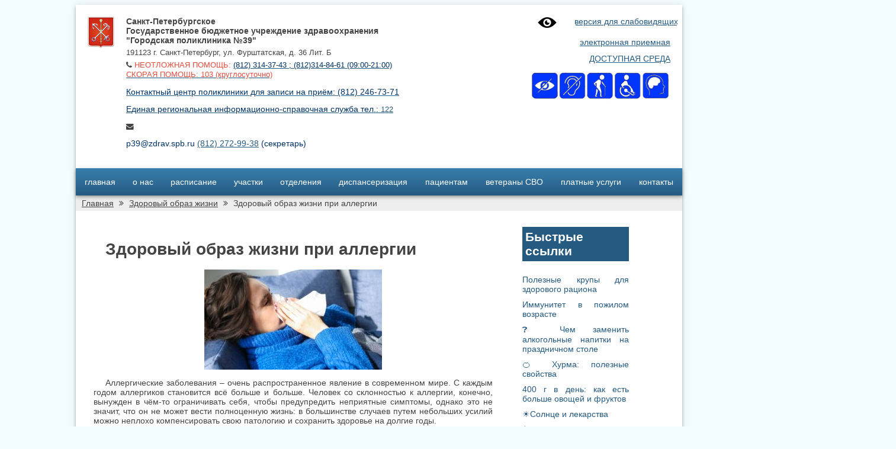

--- FILE ---
content_type: text/html; charset=UTF-8
request_url: https://gorpol39.spb.ru/%D0%B7%D0%B4%D0%BE%D1%80%D0%BE%D0%B2%D1%8B%D0%B9-%D0%BE%D0%B1%D1%80%D0%B0%D0%B7-%D0%B6%D0%B8%D0%B7%D0%BD%D0%B8/%D0%B7%D0%B4%D0%BE%D1%80%D0%BE%D0%B2%D1%8B%D0%B9-%D0%BE%D0%B1%D1%80%D0%B0%D0%B7-%D0%B6%D0%B8%D0%B7%D0%BD%D0%B8-%D0%BF%D1%80%D0%B8-%D0%B0%D0%BB%D0%BB%D0%B5%D1%80%D0%B3%D0%B8%D0%B8/
body_size: 41770
content:
<!DOCTYPE html>
<html lang="en">
    <head>
        <meta charset="utf-8">
        <meta http-equiv="X-UA-Compatible" content="IE=edge">
        <meta name="viewport" content="width=device-width, initial-scale=1.0">


        <meta name="author" content="serenya1983@mail.ru, www.rssoft.pro" />
        <meta charset="utf-8">
        <meta http-equiv="Content-Type" content="text/html; charset=utf-8" />


        <meta http-equiv="content-language" content="ru">


        <meta name="author" content="">
        <!-- HTML5 Shim and Respond.js IE8 support of HTML5 elements and media queries -->
        <!-- WARNING: Respond.js doesn't work if you view the page via file:// -->
        <!--[if lt IE 9]>
            <script src="https://oss.maxcdn.com/libs/html5shiv/3.7.0/html5shiv.js"></script>
            <script src="https://oss.maxcdn.com/libs/respond.js/1.4.2/respond.min.js"></script>
        <![endif]-->
        <title>Здоровый образ жизни при аллергии &#8211; СПБГБУЗ ГП №39</title>
<meta name='robots' content='max-image-preview:large' />
	<style>img:is([sizes="auto" i], [sizes^="auto," i]) { contain-intrinsic-size: 3000px 1500px }</style>
	<link rel='dns-prefetch' href='//fonts.googleapis.com' />
<script type="text/javascript">
/* <![CDATA[ */
window._wpemojiSettings = {"baseUrl":"https:\/\/s.w.org\/images\/core\/emoji\/16.0.1\/72x72\/","ext":".png","svgUrl":"https:\/\/s.w.org\/images\/core\/emoji\/16.0.1\/svg\/","svgExt":".svg","source":{"concatemoji":"https:\/\/gorpol39.spb.ru\/wp-includes\/js\/wp-emoji-release.min.js?ver=6.8.2"}};
/*! This file is auto-generated */
!function(s,n){var o,i,e;function c(e){try{var t={supportTests:e,timestamp:(new Date).valueOf()};sessionStorage.setItem(o,JSON.stringify(t))}catch(e){}}function p(e,t,n){e.clearRect(0,0,e.canvas.width,e.canvas.height),e.fillText(t,0,0);var t=new Uint32Array(e.getImageData(0,0,e.canvas.width,e.canvas.height).data),a=(e.clearRect(0,0,e.canvas.width,e.canvas.height),e.fillText(n,0,0),new Uint32Array(e.getImageData(0,0,e.canvas.width,e.canvas.height).data));return t.every(function(e,t){return e===a[t]})}function u(e,t){e.clearRect(0,0,e.canvas.width,e.canvas.height),e.fillText(t,0,0);for(var n=e.getImageData(16,16,1,1),a=0;a<n.data.length;a++)if(0!==n.data[a])return!1;return!0}function f(e,t,n,a){switch(t){case"flag":return n(e,"\ud83c\udff3\ufe0f\u200d\u26a7\ufe0f","\ud83c\udff3\ufe0f\u200b\u26a7\ufe0f")?!1:!n(e,"\ud83c\udde8\ud83c\uddf6","\ud83c\udde8\u200b\ud83c\uddf6")&&!n(e,"\ud83c\udff4\udb40\udc67\udb40\udc62\udb40\udc65\udb40\udc6e\udb40\udc67\udb40\udc7f","\ud83c\udff4\u200b\udb40\udc67\u200b\udb40\udc62\u200b\udb40\udc65\u200b\udb40\udc6e\u200b\udb40\udc67\u200b\udb40\udc7f");case"emoji":return!a(e,"\ud83e\udedf")}return!1}function g(e,t,n,a){var r="undefined"!=typeof WorkerGlobalScope&&self instanceof WorkerGlobalScope?new OffscreenCanvas(300,150):s.createElement("canvas"),o=r.getContext("2d",{willReadFrequently:!0}),i=(o.textBaseline="top",o.font="600 32px Arial",{});return e.forEach(function(e){i[e]=t(o,e,n,a)}),i}function t(e){var t=s.createElement("script");t.src=e,t.defer=!0,s.head.appendChild(t)}"undefined"!=typeof Promise&&(o="wpEmojiSettingsSupports",i=["flag","emoji"],n.supports={everything:!0,everythingExceptFlag:!0},e=new Promise(function(e){s.addEventListener("DOMContentLoaded",e,{once:!0})}),new Promise(function(t){var n=function(){try{var e=JSON.parse(sessionStorage.getItem(o));if("object"==typeof e&&"number"==typeof e.timestamp&&(new Date).valueOf()<e.timestamp+604800&&"object"==typeof e.supportTests)return e.supportTests}catch(e){}return null}();if(!n){if("undefined"!=typeof Worker&&"undefined"!=typeof OffscreenCanvas&&"undefined"!=typeof URL&&URL.createObjectURL&&"undefined"!=typeof Blob)try{var e="postMessage("+g.toString()+"("+[JSON.stringify(i),f.toString(),p.toString(),u.toString()].join(",")+"));",a=new Blob([e],{type:"text/javascript"}),r=new Worker(URL.createObjectURL(a),{name:"wpTestEmojiSupports"});return void(r.onmessage=function(e){c(n=e.data),r.terminate(),t(n)})}catch(e){}c(n=g(i,f,p,u))}t(n)}).then(function(e){for(var t in e)n.supports[t]=e[t],n.supports.everything=n.supports.everything&&n.supports[t],"flag"!==t&&(n.supports.everythingExceptFlag=n.supports.everythingExceptFlag&&n.supports[t]);n.supports.everythingExceptFlag=n.supports.everythingExceptFlag&&!n.supports.flag,n.DOMReady=!1,n.readyCallback=function(){n.DOMReady=!0}}).then(function(){return e}).then(function(){var e;n.supports.everything||(n.readyCallback(),(e=n.source||{}).concatemoji?t(e.concatemoji):e.wpemoji&&e.twemoji&&(t(e.twemoji),t(e.wpemoji)))}))}((window,document),window._wpemojiSettings);
/* ]]> */
</script>
<style id='wp-emoji-styles-inline-css' type='text/css'>

	img.wp-smiley, img.emoji {
		display: inline !important;
		border: none !important;
		box-shadow: none !important;
		height: 1em !important;
		width: 1em !important;
		margin: 0 0.07em !important;
		vertical-align: -0.1em !important;
		background: none !important;
		padding: 0 !important;
	}
</style>
<link rel='stylesheet' id='wp-block-library-css' href='https://gorpol39.spb.ru/wp-includes/css/dist/block-library/style.min.css?ver=6.8.2' type='text/css' media='all' />
<style id='classic-theme-styles-inline-css' type='text/css'>
/*! This file is auto-generated */
.wp-block-button__link{color:#fff;background-color:#32373c;border-radius:9999px;box-shadow:none;text-decoration:none;padding:calc(.667em + 2px) calc(1.333em + 2px);font-size:1.125em}.wp-block-file__button{background:#32373c;color:#fff;text-decoration:none}
</style>
<style id='global-styles-inline-css' type='text/css'>
:root{--wp--preset--aspect-ratio--square: 1;--wp--preset--aspect-ratio--4-3: 4/3;--wp--preset--aspect-ratio--3-4: 3/4;--wp--preset--aspect-ratio--3-2: 3/2;--wp--preset--aspect-ratio--2-3: 2/3;--wp--preset--aspect-ratio--16-9: 16/9;--wp--preset--aspect-ratio--9-16: 9/16;--wp--preset--color--black: #000000;--wp--preset--color--cyan-bluish-gray: #abb8c3;--wp--preset--color--white: #ffffff;--wp--preset--color--pale-pink: #f78da7;--wp--preset--color--vivid-red: #cf2e2e;--wp--preset--color--luminous-vivid-orange: #ff6900;--wp--preset--color--luminous-vivid-amber: #fcb900;--wp--preset--color--light-green-cyan: #7bdcb5;--wp--preset--color--vivid-green-cyan: #00d084;--wp--preset--color--pale-cyan-blue: #8ed1fc;--wp--preset--color--vivid-cyan-blue: #0693e3;--wp--preset--color--vivid-purple: #9b51e0;--wp--preset--gradient--vivid-cyan-blue-to-vivid-purple: linear-gradient(135deg,rgba(6,147,227,1) 0%,rgb(155,81,224) 100%);--wp--preset--gradient--light-green-cyan-to-vivid-green-cyan: linear-gradient(135deg,rgb(122,220,180) 0%,rgb(0,208,130) 100%);--wp--preset--gradient--luminous-vivid-amber-to-luminous-vivid-orange: linear-gradient(135deg,rgba(252,185,0,1) 0%,rgba(255,105,0,1) 100%);--wp--preset--gradient--luminous-vivid-orange-to-vivid-red: linear-gradient(135deg,rgba(255,105,0,1) 0%,rgb(207,46,46) 100%);--wp--preset--gradient--very-light-gray-to-cyan-bluish-gray: linear-gradient(135deg,rgb(238,238,238) 0%,rgb(169,184,195) 100%);--wp--preset--gradient--cool-to-warm-spectrum: linear-gradient(135deg,rgb(74,234,220) 0%,rgb(151,120,209) 20%,rgb(207,42,186) 40%,rgb(238,44,130) 60%,rgb(251,105,98) 80%,rgb(254,248,76) 100%);--wp--preset--gradient--blush-light-purple: linear-gradient(135deg,rgb(255,206,236) 0%,rgb(152,150,240) 100%);--wp--preset--gradient--blush-bordeaux: linear-gradient(135deg,rgb(254,205,165) 0%,rgb(254,45,45) 50%,rgb(107,0,62) 100%);--wp--preset--gradient--luminous-dusk: linear-gradient(135deg,rgb(255,203,112) 0%,rgb(199,81,192) 50%,rgb(65,88,208) 100%);--wp--preset--gradient--pale-ocean: linear-gradient(135deg,rgb(255,245,203) 0%,rgb(182,227,212) 50%,rgb(51,167,181) 100%);--wp--preset--gradient--electric-grass: linear-gradient(135deg,rgb(202,248,128) 0%,rgb(113,206,126) 100%);--wp--preset--gradient--midnight: linear-gradient(135deg,rgb(2,3,129) 0%,rgb(40,116,252) 100%);--wp--preset--font-size--small: 13px;--wp--preset--font-size--medium: 20px;--wp--preset--font-size--large: 36px;--wp--preset--font-size--x-large: 42px;--wp--preset--spacing--20: 0.44rem;--wp--preset--spacing--30: 0.67rem;--wp--preset--spacing--40: 1rem;--wp--preset--spacing--50: 1.5rem;--wp--preset--spacing--60: 2.25rem;--wp--preset--spacing--70: 3.38rem;--wp--preset--spacing--80: 5.06rem;--wp--preset--shadow--natural: 6px 6px 9px rgba(0, 0, 0, 0.2);--wp--preset--shadow--deep: 12px 12px 50px rgba(0, 0, 0, 0.4);--wp--preset--shadow--sharp: 6px 6px 0px rgba(0, 0, 0, 0.2);--wp--preset--shadow--outlined: 6px 6px 0px -3px rgba(255, 255, 255, 1), 6px 6px rgba(0, 0, 0, 1);--wp--preset--shadow--crisp: 6px 6px 0px rgba(0, 0, 0, 1);}:where(.is-layout-flex){gap: 0.5em;}:where(.is-layout-grid){gap: 0.5em;}body .is-layout-flex{display: flex;}.is-layout-flex{flex-wrap: wrap;align-items: center;}.is-layout-flex > :is(*, div){margin: 0;}body .is-layout-grid{display: grid;}.is-layout-grid > :is(*, div){margin: 0;}:where(.wp-block-columns.is-layout-flex){gap: 2em;}:where(.wp-block-columns.is-layout-grid){gap: 2em;}:where(.wp-block-post-template.is-layout-flex){gap: 1.25em;}:where(.wp-block-post-template.is-layout-grid){gap: 1.25em;}.has-black-color{color: var(--wp--preset--color--black) !important;}.has-cyan-bluish-gray-color{color: var(--wp--preset--color--cyan-bluish-gray) !important;}.has-white-color{color: var(--wp--preset--color--white) !important;}.has-pale-pink-color{color: var(--wp--preset--color--pale-pink) !important;}.has-vivid-red-color{color: var(--wp--preset--color--vivid-red) !important;}.has-luminous-vivid-orange-color{color: var(--wp--preset--color--luminous-vivid-orange) !important;}.has-luminous-vivid-amber-color{color: var(--wp--preset--color--luminous-vivid-amber) !important;}.has-light-green-cyan-color{color: var(--wp--preset--color--light-green-cyan) !important;}.has-vivid-green-cyan-color{color: var(--wp--preset--color--vivid-green-cyan) !important;}.has-pale-cyan-blue-color{color: var(--wp--preset--color--pale-cyan-blue) !important;}.has-vivid-cyan-blue-color{color: var(--wp--preset--color--vivid-cyan-blue) !important;}.has-vivid-purple-color{color: var(--wp--preset--color--vivid-purple) !important;}.has-black-background-color{background-color: var(--wp--preset--color--black) !important;}.has-cyan-bluish-gray-background-color{background-color: var(--wp--preset--color--cyan-bluish-gray) !important;}.has-white-background-color{background-color: var(--wp--preset--color--white) !important;}.has-pale-pink-background-color{background-color: var(--wp--preset--color--pale-pink) !important;}.has-vivid-red-background-color{background-color: var(--wp--preset--color--vivid-red) !important;}.has-luminous-vivid-orange-background-color{background-color: var(--wp--preset--color--luminous-vivid-orange) !important;}.has-luminous-vivid-amber-background-color{background-color: var(--wp--preset--color--luminous-vivid-amber) !important;}.has-light-green-cyan-background-color{background-color: var(--wp--preset--color--light-green-cyan) !important;}.has-vivid-green-cyan-background-color{background-color: var(--wp--preset--color--vivid-green-cyan) !important;}.has-pale-cyan-blue-background-color{background-color: var(--wp--preset--color--pale-cyan-blue) !important;}.has-vivid-cyan-blue-background-color{background-color: var(--wp--preset--color--vivid-cyan-blue) !important;}.has-vivid-purple-background-color{background-color: var(--wp--preset--color--vivid-purple) !important;}.has-black-border-color{border-color: var(--wp--preset--color--black) !important;}.has-cyan-bluish-gray-border-color{border-color: var(--wp--preset--color--cyan-bluish-gray) !important;}.has-white-border-color{border-color: var(--wp--preset--color--white) !important;}.has-pale-pink-border-color{border-color: var(--wp--preset--color--pale-pink) !important;}.has-vivid-red-border-color{border-color: var(--wp--preset--color--vivid-red) !important;}.has-luminous-vivid-orange-border-color{border-color: var(--wp--preset--color--luminous-vivid-orange) !important;}.has-luminous-vivid-amber-border-color{border-color: var(--wp--preset--color--luminous-vivid-amber) !important;}.has-light-green-cyan-border-color{border-color: var(--wp--preset--color--light-green-cyan) !important;}.has-vivid-green-cyan-border-color{border-color: var(--wp--preset--color--vivid-green-cyan) !important;}.has-pale-cyan-blue-border-color{border-color: var(--wp--preset--color--pale-cyan-blue) !important;}.has-vivid-cyan-blue-border-color{border-color: var(--wp--preset--color--vivid-cyan-blue) !important;}.has-vivid-purple-border-color{border-color: var(--wp--preset--color--vivid-purple) !important;}.has-vivid-cyan-blue-to-vivid-purple-gradient-background{background: var(--wp--preset--gradient--vivid-cyan-blue-to-vivid-purple) !important;}.has-light-green-cyan-to-vivid-green-cyan-gradient-background{background: var(--wp--preset--gradient--light-green-cyan-to-vivid-green-cyan) !important;}.has-luminous-vivid-amber-to-luminous-vivid-orange-gradient-background{background: var(--wp--preset--gradient--luminous-vivid-amber-to-luminous-vivid-orange) !important;}.has-luminous-vivid-orange-to-vivid-red-gradient-background{background: var(--wp--preset--gradient--luminous-vivid-orange-to-vivid-red) !important;}.has-very-light-gray-to-cyan-bluish-gray-gradient-background{background: var(--wp--preset--gradient--very-light-gray-to-cyan-bluish-gray) !important;}.has-cool-to-warm-spectrum-gradient-background{background: var(--wp--preset--gradient--cool-to-warm-spectrum) !important;}.has-blush-light-purple-gradient-background{background: var(--wp--preset--gradient--blush-light-purple) !important;}.has-blush-bordeaux-gradient-background{background: var(--wp--preset--gradient--blush-bordeaux) !important;}.has-luminous-dusk-gradient-background{background: var(--wp--preset--gradient--luminous-dusk) !important;}.has-pale-ocean-gradient-background{background: var(--wp--preset--gradient--pale-ocean) !important;}.has-electric-grass-gradient-background{background: var(--wp--preset--gradient--electric-grass) !important;}.has-midnight-gradient-background{background: var(--wp--preset--gradient--midnight) !important;}.has-small-font-size{font-size: var(--wp--preset--font-size--small) !important;}.has-medium-font-size{font-size: var(--wp--preset--font-size--medium) !important;}.has-large-font-size{font-size: var(--wp--preset--font-size--large) !important;}.has-x-large-font-size{font-size: var(--wp--preset--font-size--x-large) !important;}
:where(.wp-block-post-template.is-layout-flex){gap: 1.25em;}:where(.wp-block-post-template.is-layout-grid){gap: 1.25em;}
:where(.wp-block-columns.is-layout-flex){gap: 2em;}:where(.wp-block-columns.is-layout-grid){gap: 2em;}
:root :where(.wp-block-pullquote){font-size: 1.5em;line-height: 1.6;}
</style>
<link rel='stylesheet' id='dashicons-css' href='https://gorpol39.spb.ru/wp-includes/css/dashicons.min.css?ver=6.8.2' type='text/css' media='all' />
<link rel='stylesheet' id='css-style-css' href='https://gorpol39.spb.ru/wp-content/plugins/comfortable-reading/css/custom.css?ver=6.8.2' type='text/css' media='all' />
<link rel='stylesheet' id='foobox-free-min-css' href='https://gorpol39.spb.ru/wp-content/plugins/foobox-image-lightbox/free/css/foobox.free.min.css?ver=1.2.27' type='text/css' media='all' />
<link rel='stylesheet' id='sow-image-grid-css' href='https://gorpol39.spb.ru/wp-content/plugins/so-widgets-bundle/widgets/image-grid/css/image-grid.css?ver=1.9.8' type='text/css' media='all' />
<link rel='stylesheet' id='sow-slider-slider-css' href='https://gorpol39.spb.ru/wp-content/plugins/so-widgets-bundle/css/slider/slider.css?ver=1.9.8' type='text/css' media='all' />
<link rel='stylesheet' id='style-css-css' href='https://gorpol39.spb.ru/wp-content/themes/gorpol/style.css?ver=6.8.2' type='text/css' media='all' />
<link rel='stylesheet' id='menu-css' href='https://gorpol39.spb.ru/wp-content/themes/gorpol/css/menu.css?ver=6.8.2' type='text/css' media='all' />
<link rel='stylesheet' id='gorpol_address_widget-css' href='https://gorpol39.spb.ru/wp-content/themes/gorpol/css/gorpol_address_widget.css?ver=6.8.2' type='text/css' media='all' />
<link rel='stylesheet' id='adaptive-css' href='https://gorpol39.spb.ru/wp-content/themes/gorpol/css/adaptive.css?2&#038;ver=6.8.2' type='text/css' media='all' />
<link rel='stylesheet' id='font-awesome-css' href='https://gorpol39.spb.ru/wp-content/themes/gorpol/css/font-awesome.min.css?ver=6.8.2' type='text/css' media='all' />
<link rel='stylesheet' id='tf-compiled-options-mobmenu-css' href='http://gorpol39.spb.ru/wp-content/uploads/titan-framework-mobmenu-css.css?ver=6.8.2' type='text/css' media='all' />
<link rel='stylesheet' id='tf-google-webfont-dosis-css' href='//fonts.googleapis.com/css?family=Dosis%3Ainherit%2C400&#038;subset=latin%2Clatin-ext&#038;ver=6.8.2' type='text/css' media='all' />
<link rel='stylesheet' id='tablepress-default-css' href='https://gorpol39.spb.ru/wp-content/tablepress-combined.min.css?ver=1' type='text/css' media='all' />
<link rel='stylesheet' id='cssmobmenu-icons-css' href='https://gorpol39.spb.ru/wp-content/plugins/mobile-menu/includes/css/mobmenu-icons.css?ver=6.8.2' type='text/css' media='all' />
<link rel='stylesheet' id='wp-downloadmanager-css' href='https://gorpol39.spb.ru/wp-content/plugins/wp-downloadmanager/download-css.css?ver=1.68.2' type='text/css' media='all' />
<script type="text/javascript" src="https://gorpol39.spb.ru/wp-includes/js/jquery/jquery.min.js?ver=3.7.1" id="jquery-core-js"></script>
<script type="text/javascript" src="https://gorpol39.spb.ru/wp-includes/js/jquery/jquery-migrate.min.js?ver=3.4.1" id="jquery-migrate-js"></script>
<script type="text/javascript" src="https://gorpol39.spb.ru/wp-content/plugins/so-widgets-bundle/js/jquery.cycle.min.js?ver=1.9.8" id="sow-slider-slider-cycle2-js"></script>
<script type="text/javascript" src="https://gorpol39.spb.ru/wp-content/plugins/so-widgets-bundle/js/slider/jquery.slider.min.js?ver=1.9.8" id="sow-slider-slider-js"></script>
<script type="text/javascript" src="https://gorpol39.spb.ru/wp-content/plugins/foobox-image-lightbox/free/js/foobox.free.min.js?ver=1.2.27" id="foobox-free-min-js"></script>
<script type="text/javascript" src="https://gorpol39.spb.ru/wp-content/plugins/mobile-menu/includes/js/mobmenu.js?ver=6.8.2" id="mobmenujs-js"></script>
<link rel="https://api.w.org/" href="https://gorpol39.spb.ru/wp-json/" /><link rel="alternate" title="JSON" type="application/json" href="https://gorpol39.spb.ru/wp-json/wp/v2/pages/5738" /><link rel="EditURI" type="application/rsd+xml" title="RSD" href="https://gorpol39.spb.ru/xmlrpc.php?rsd" />
<meta name="generator" content="WordPress 6.8.2" />
<link rel="canonical" href="https://gorpol39.spb.ru/%d0%b7%d0%b4%d0%be%d1%80%d0%be%d0%b2%d1%8b%d0%b9-%d0%be%d0%b1%d1%80%d0%b0%d0%b7-%d0%b6%d0%b8%d0%b7%d0%bd%d0%b8/%d0%b7%d0%b4%d0%be%d1%80%d0%be%d0%b2%d1%8b%d0%b9-%d0%be%d0%b1%d1%80%d0%b0%d0%b7-%d0%b6%d0%b8%d0%b7%d0%bd%d0%b8-%d0%bf%d1%80%d0%b8-%d0%b0%d0%bb%d0%bb%d0%b5%d1%80%d0%b3%d0%b8%d0%b8/" />
<link rel='shortlink' href='https://gorpol39.spb.ru/?p=5738' />
<link rel="alternate" title="oEmbed (JSON)" type="application/json+oembed" href="https://gorpol39.spb.ru/wp-json/oembed/1.0/embed?url=https%3A%2F%2Fgorpol39.spb.ru%2F%25d0%25b7%25d0%25b4%25d0%25be%25d1%2580%25d0%25be%25d0%25b2%25d1%258b%25d0%25b9-%25d0%25be%25d0%25b1%25d1%2580%25d0%25b0%25d0%25b7-%25d0%25b6%25d0%25b8%25d0%25b7%25d0%25bd%25d0%25b8%2F%25d0%25b7%25d0%25b4%25d0%25be%25d1%2580%25d0%25be%25d0%25b2%25d1%258b%25d0%25b9-%25d0%25be%25d0%25b1%25d1%2580%25d0%25b0%25d0%25b7-%25d0%25b6%25d0%25b8%25d0%25b7%25d0%25bd%25d0%25b8-%25d0%25bf%25d1%2580%25d0%25b8-%25d0%25b0%25d0%25bb%25d0%25bb%25d0%25b5%25d1%2580%25d0%25b3%25d0%25b8%25d0%25b8%2F" />
<link rel="alternate" title="oEmbed (XML)" type="text/xml+oembed" href="https://gorpol39.spb.ru/wp-json/oembed/1.0/embed?url=https%3A%2F%2Fgorpol39.spb.ru%2F%25d0%25b7%25d0%25b4%25d0%25be%25d1%2580%25d0%25be%25d0%25b2%25d1%258b%25d0%25b9-%25d0%25be%25d0%25b1%25d1%2580%25d0%25b0%25d0%25b7-%25d0%25b6%25d0%25b8%25d0%25b7%25d0%25bd%25d0%25b8%2F%25d0%25b7%25d0%25b4%25d0%25be%25d1%2580%25d0%25be%25d0%25b2%25d1%258b%25d0%25b9-%25d0%25be%25d0%25b1%25d1%2580%25d0%25b0%25d0%25b7-%25d0%25b6%25d0%25b8%25d0%25b7%25d0%25bd%25d0%25b8-%25d0%25bf%25d1%2580%25d0%25b8-%25d0%25b0%25d0%25bb%25d0%25bb%25d0%25b5%25d1%2580%25d0%25b3%25d0%25b8%25d0%25b8%2F&#038;format=xml" />
			<style type="text/css">
				.gllr_image_row {
					clear: both;
				}
			</style>
			            <style type="text/css"></style>            <style type="text/css"></style>            <style type="text/css"></style>            <style type="text/css"></style>            <style type="text/css"></style>            <style type="text/css"></style>            <style type="text/css"></style>            <style type="text/css"></style>            <style type="text/css"></style>            <style type="text/css"></style>
	<style>

	/* Hide WP Mobile Menu outside the width of trigger */
	@media only screen and (min-width:700px){
		
		.mob_menu, .mob_menu_left_panel, .mob_menu_right_panel, .mobmenu {
			display: none;
		}
		
	}

	/* Our css Custom Options values */
	
	@media only screen and (max-width:700px){
		.main-navigation {
			display:none !important;
		}
	
		
		 .mob-menu-slideout  .mob-cancel-button{
			display: none;
		 }

		.mobmenu, .mob-menu-left-panel, .mob-menu-right-panel {
			display: block;
		}	
		.mobmenur-container i {
		 	color: #fff ;
		}
		.mobmenul-container i {
			color: #fff ;
		}
		#mobmenuleft li a , #mobmenuleft li a:visited {
			color: #fff ;

		}
		.mobmenu_content h2, .mobmenu_content h3, .show-nav-left .mob-menu-copyright, .show-nav-left .mob-expand-submenu i {
    		color: #fff ;
		}

		.mobmenu_content #mobmenuleft li:hover, .mobmenu_content #mobmenuright li:hover  {
 	         background-color: #8dacba;
		}

		.mobmenu_content #mobmenuright li:hover  {
 	         background-color: #8dacba ;
		}
		
		.mobmenu_content #mobmenuleft .sub-menu  {
 	         background-color: #3a3a3a ;
 	         margin: 0;
 	         color: #fff ;
 	         width: 100%;
			 position: initial;
 	         
		}
				 
		.mob-menu-left-bg-holder {
    		background: url();
    		opacity: 1;
    		background-attachment: fixed ;
			background-position: center top ;
			-webkit-background-size: cover ;
			-moz-background-size: cover ;
			background-size: cover ;
		}
		.mob-menu-right-bg-holder {
    		background: url();
    		opacity: 1;
    		background-attachment: fixed ;
			background-position: center top ;
			-webkit-background-size: cover ;
			-moz-background-size: cover ;
			background-size: cover ;
		}

		.mobmenu_content #mobmenuleft .sub-menu a {
 	         color: #fff ;
		}

		.mobmenu_content #mobmenuright .sub-menu  a{
 	         color: #fff ;
		}
		.mobmenu_content #mobmenuright .sub-menu .sub-menu {
			background-color: inherit;
		}

		.mobmenu_content #mobmenuright .sub-menu  {
 	         background-color: #3a3a3a ;
 	         margin: 0;  
 	         color: #fff ;
			 position: initial;
			 width: 100%;
		}

		#mobmenuleft li a:hover {
			color: #fff ;

		}
		
		#mobmenuright li a , #mobmenuright li a:visited, .show-nav-right .mob-menu-copyright, .show-nav-right .mob-expand-submenu i {
			color: #fff ;
		}

		#mobmenuright li a:hover {
			color: #fff ;
		}

		.mobmenul-container {
			top: 10px;
			margin-left: 5px;
			margin-top: px;
		}

		.mobmenur-container {
			top: 10px;
			margin-right: 5px;
			margin-top: px;
		}
			
		/* 2nd Level Menu Items Padding */
		.mobmenu .sub-menu li a {
    		padding-left: 50px;
		}
			
		/* 3rd Level Menu Items Padding */
		.mobmenu .sub-menu .sub-menu li a {
    		padding-left: 75px;
		}
	        
	    
      		.mob-menu-logo-holder {
			padding-top: 5px;
			margin-top: px;
			text-align: center;
		    ;
			;
		}

		.mob-menu-header-holder {

			background-color: #3f444c ;
			height: 60px ;
			width: 100%;
			font-weight:bold;
			position:fixed;
			top:0px;	
			right: 0px;
			z-index: 99998;
			color:#000;
			display: block;
		}

		.mobmenu-push-wrap {
    		padding-top: 60px;
		}
			    .mob-menu-slideout 	.mob-menu-left-panel {
		    background-color:#38404c;;
			width:  270px;  
			-webkit-transform: translateX(-270px);
            -moz-transform: translateX(-270px);
            -ms-transform: translateX(-270px);
            -o-transform: translateX(-270px);
            transform: translateX(-270px);
		}     

		.mob-menu-slideout .mob-menu-right-panel {
			background-color:#38404c;			width:  270px;  
			-webkit-transform: translateX( 270px );
            -moz-transform: translateX( 270px );
            -ms-transform: translateX( 270px );
            -o-transform: translateX( 270px );
            transform: translateX( 270px );
		}

		/* Will animate the content to the right 275px revealing the hidden nav */
		.mob-menu-slideout.show-nav-left .mobmenu-push-wrap, .mob-menu-slideout.show-nav-left .mob-menu-header-holder {

		    -webkit-transform: translate(270px, 0);
		    -moz-transform: translate(270px, 0);
		    -ms-transform: translate(270px, 0);
		    -o-transform: translate(270px, 0);
		    transform: translate(270px, 0);

		    -webkit-transform: translate3d(270px, 0, 0);
		    -moz-transform: translate3d(270px, 0, 0);
		    -ms-transform: translate3d(270px, 0, 0);
		    -o-transform: translate3d(270px, 0, 0);
		    transform: translate3d(270px, 0, 0);
		}

		.mob-menu-slideout.show-nav-right .mobmenu-push-wrap , .mob-menu-slideout.show-nav-right .mob-menu-header-holder {

		    -webkit-transform: translate(-270px, 0);
		    -moz-transform: translate(-270px, 0);
		    -ms-transform: translate(-270px, 0);
		    -o-transform: translate(-270px, 0);
		    transform: translate(-270px, 0);

		    -webkit-transform: translate3d(-270px, 0, 0);
		    -moz-transform: translate3d(-270px, 0, 0);
		    -ms-transform: translate3d(-270px, 0, 0);
		    -o-transform: translate3d(-270px, 0, 0);
		    transform: translate3d(-270px, 0, 0);
		}
  
		.mobmenu .headertext { 
			color: #fff ;
		}

				
		/* Adds a transition and the resting translate state */
		.mob-menu-slideout .mobmenu-push-wrap, .mob-menu-slideout .mob-menu-header-holder {
			
		    -webkit-transition: all 300ms ease 0;
		    -moz-transition: all 300ms ease 0;
		    -o-transition: all 300ms ease 0;
		    transition: all 300ms ease 0;
		   /* margin-top: 30px;  */

		    -webkit-transform: translate(0, 0);
		    -moz-transform: translate(0, 0);
		    -ms-transform: translate(0, 0);
		    -o-transform: translate(0, 0);
		    transform: translate(0, 0);

		    -webkit-transform: translate3d(0, 0, 0);
		    -moz-transform: translate3d(0, 0, 0);
		    -ms-transform: translate3d(0, 0, 0);
		    -o-transform: translate3d(0, 0, 0);
		    transform: translate3d(0, 0, 0);

		    -webkit-transition: -webkit-transform .5s;
		    -moz-transition: -moz-transform .5s;
		    -ms-transition: -ms-transform .5s;
		    -o-transition: -o-transform .5s;
		    transition: transform .5s;
		}

		/* Mobile Menu Frontend CSS Style*/
		html, body {
			overflow-x: hidden;
		}

		/* Hides everything pushed outside of it */
		.mob-menu-slideout .mob-menu-left-panel {
			position: fixed;
			top: 0;
			height: 100%;
			z-index: 300000;
			overflow-y: auto;   
			overflow-x: hidden;
			opacity: 1;
			-webkit-transition: -webkit-transform .5s;
			-moz-transition: -moz-transform .5s;
			-ms-transition: -ms-transform .5s;
			-o-transition: -o-transform .5s;
			transition: transform .5s;
		}   

		.mob-menu-slideout.show-nav-left .mob-menu-left-panel {

			transition: transform .5s;
			-webkit-transform: translateX(0);
			-moz-transform: translateX(0);
			-ms-transform: translateX(0);
			-o-transform: translateX(0);
			transform: translateX(0);
		}

		body.admin-bar .mobmenu {
			top: 32px;
		}

		@media screen and ( max-width: 782px ){
			body.admin-bar .mobmenu {
				top: 46px;   
			}
		}

		.mob-menu-slideout .mob-menu-right-panel {
			position: fixed;
			top: 0;
			right: 0;
			height: 100%;
			z-index: 300000;
			overflow-y: auto;   
			overflow-x: hidden;
			opacity: 1;
			-webkit-transition: -webkit-transform .5s;
			-moz-transition: -moz-transform .5s;
			-ms-transition: -ms-transform .5s;
			-o-transition: -o-transform .5s;
			transition: transform .5s;
		}   

		.mob-menu-slideout.show-nav-right .mob-menu-right-panel {
			transition: transform .5s;
			-webkit-transform: translateX(0);
			-moz-transform: translateX(0);
			-ms-transform: translateX(0);
			-o-transform: translateX(0);
			transform: translateX(0);
		}

		.show-nav-left .mobmenu-push-wrap {
			height: 100%;
		}

		/* Will animate the content to the right 275px revealing the hidden nav */
		.mob-menu-slideout.show-nav-left .mobmenu-push-wrap, .show-nav-left .mob-menu-header-holder {
			-webkit-transition: -webkit-transform .5s;
			-moz-transition: -moz-transform .5s;
			-ms-transition: -ms-transform .5s;
			-o-transition: -o-transform .5s;
			transition: transform .5s;
		}

		.show-nav-right .mobmenu-push-wrap {
			height: 100%;
		}

		/* Will animate the content to the right 275px revealing the hidden nav */
		.mob-menu-slideout.show-nav-right .mobmenu-push-wrap , .mob-menu-slideout.show-nav-right .mob-menu-header-holder{  
			-webkit-transition: -webkit-transform .5s;
			-moz-transition: -moz-transform .5s;
			-ms-transition: -ms-transform .5s;
			-o-transition: -o-transform .5s;
			transition: transform .5s;
		}

		.widget img {
			max-width: 100%; 
		}

		#mobmenuleft, #mobmenuright {
			margin: 0;
			padding: 0;
		}

		#mobmenuleft  li > ul {
			display:none;
			left: 15px;
		}
		
		.mob-expand-submenu {
			position: relative;
			right: 0px;
			float: right;
			margin-top: -36px;
		}

		.mob-expand-submenu i {
			padding: 12px;
		}

		#mobmenuright  li > ul {
			display:none;
			left: 15px;
		}

		.rightmbottom, .rightmtop {
			padding-left: 10px;
			padding-right: 10px;                            
		}

		.mobmenu_content {
			z-index: 1;
			height: 100%;
			overflow: auto;
			padding-top: 20px;
		}
		
		.mobmenu_content li a {
			display: block;
			font-family: "Open Sans";
			letter-spacing: 1px;
			padding: 10px 20px;
			text-decoration: none;
			font-size: 14px;
		}

		.mobmenu_content li {
			list-style: none;
		}

		.mob-menu-slideout .mob_menu_left_panel_anim {
			-webkit-transition: all .30s ease-in-out !important;
			transition: all .30s ease-in-out !important;    
			transform: translate(0px) !important;
			-ms-transform: translate(0px) !important;   
			-webkit-transform: translate(0px) !important;
		}

		.mob-menu-slideout .mob_menu_right_panel_anim {
			-webkit-transition: all .30s ease-in-out !important;    
			transition: all .30s ease-in-out !important;    
			transform: translate(0px) !important;
			-ms-transform: translate(0px) !important;
			-webkit-transform: translate(0px) !important;
		}

		.mobmenul-container {
			position: absolute;
		}

		.mobmenur-container {
			position: absolute;     
			right: 0px; 
		} 

		.mob-menu-slideout .mob_menu_left_panel {
			width: 230px;
			height: 100%;
			position: fixed;
			top: 0px;
			left: 0px;
			z-index: 99999999;  
			transform: translate(-230px);
			-ms-transform: translate(-230px);
			-webkit-transform: translate(-230px);
			transition: all .30s ease-in-out !important;    
			-webkit-transition: all .30s ease-in-out !important;    
			overflow:hidden;		
		}  

		.leftmbottom h2 {
			font-weight: bold;
			background-color: transparent;
			color: inherit;
		}
		
		.mobmenu .mob-cancel-button, .show-nav-left .mobmenu .mob-menu-icon, .show-nav-right .mobmenu .mob-menu-icon {
			display:none;
		}
		
		.show-nav-left .mobmenu .mob-cancel-button,  .mobmenu .mob-menu-icon, .show-nav-right .mobmenu .mob-cancel-button {
			display:block;
		}

		.mobmenul-container i {
    		line-height: 32px;
			font-size: 32px;
			float: left;
		}
		.left-menu-icon-text{
			float: left;
			line-height: 32px;
		}

		.right-menu-icon-text{
			float: right;
			line-height: 30px;
		}
		
		.mobmenur-container i {
    		line-height: 30px;
			font-size: 30px;
			float: right;
		}
		
		.mobmenu_content .widget {
			padding-bottom: 0px;
			padding: 20px;
		}
		
		.mobmenu input[type="text"]:focus, .mobmenu input[type="email"]:focus, .mobmenu textarea:focus, .mobmenu input[type="tel"]:focus, .mobmenu input[type="number"]:focus {
			border-color: rgba(0, 0, 0, 0)!important;
		}	

		.mob-expand-submenu i {
			padding: 12px;
			top: 10px;
			position: relative;
			font-weight: 600;
			cursor: pointer;
			padding-left: 25px;
		}

		.nav, .main-navigation, .genesis-nav-menu, .hide {
			display: none!important;
		}

		.mob-menu-left-bg-holder, .mob-menu-right-bg-holder {
			width: 100%;
			height: 100%;
			position: absolute;
			z-index: -50;
			background-size: cover!important;
			/*background-position: 0 0;*/
			background-repeat: no-repeat;
			top: 0;
			left: 0;
		}
		
		.mobmenu_content .sub-menu {
    		display: none;
		}

		.mob-standard-logo {
			display: inline-block;
					}
		
	}

	</style>

	
<!-- Global site tag (gtag.js) - Google Analytics -->

<script async src="https://www.googletagmanager.com/gtag/js?id=UA-110598912-1"></script>
<script>
  window.dataLayer = window.dataLayer || [];
  function gtag(){dataLayer.push(arguments);}
  gtag('js', new Date());
  gtag('config', 'UA-110598912-1');
</script>

<script type="text/javascript" src="//esir.gov.spb.ru/static/widget/js/widget.js" charset="utf-8"></script>

    </head>
    <body class="wp-singular page-template-default page page-id-5738 page-child parent-pageid-4835 wp-custom-logo wp-theme-gorpol gllr_ mob-menu-slideout">
        <div id='container'>
                        <header>
                <div class='header'>
                    <div class='logo'>
                        <a href="https://gorpol39.spb.ru/" class="custom-logo-link" rel="home"><img width="45" height="53" src="https://gorpol39.spb.ru/wp-content/uploads/2017/11/logo.img_.jpeg" class="custom-logo" alt="СПБГБУЗ ГП №39" decoding="async" /></a>                    </div>
                    <div class='title'>
                        <div class='name'>


                                                            Санкт-Петербургское <br />
Государственное бюджетное учреждение здравоохранения <br /> "Городская поликлиника №39" 


                                                    </div>
                        <div class='address'>
                                                                                        <div><address>191123 г. Санкт-Петербург, ул. Фурштатская, д. 36  Лит. Б
</address></div>
                                                    </div>
                        <div class='contacts'>


                            
                                <div class='phone'><i class="fa fa-phone" aria-hidden="true"></i>
<strong><span style="color:#e74c3c">НЕОТЛОЖНАЯ ПОМОЩЬ: <a href="tel:<p><span style="font-size:14px"><span style="color:#003366">  (812) 314-37-43 ; (812)314-84-61                  
(09:00-21:00)<br />

<strong><span style="color:#e74c3c"> СКОРАЯ ПОМОЩЬ: 103 (круглосуточно)</span></strong></p>
<p><span style="font-size:14px"><span style="color:#003366">Контактный центр поликлиники для записи на приём: (812) 246-73-71 

<p><span style="font-size:14px"><span style="color:#003366">Единая региональная информационно-справочная служба тел.:  <a href="tel:122">122</a> </span></span></p>

</div>
                            
                                                            <div class='email'>

                                    <i class="fa fa-envelope " aria-hidden="true"></i>

                                    <p><span style="font-size:14px"><span style="color:#003366">p39@zdrav.spb.ru  <a href="tel:+78122729938">(812) 272-99-38</a> (секретарь)  </div>
                                                    </div>
                                            <div class="header-left">
                             <div id="sow-editor-17" class="sidebar_wrap widget_sow-editor"><div class="so-widget-sow-editor so-widget-sow-editor-base">
<div class="siteorigin-widget-tinymce textwidget">
	</div>
</div></div>                        </div>
                    
                    </div>
                                            <div class="header-right">
                             <div id="siteorigin-panels-builder-2" class="sidebar_wrap widget_siteorigin-panels-builder"><div id="pl-w5a619e20dd30c"  class="panel-layout" ><div id="pg-w5a619e20dd30c-0"  class="panel-grid panel-no-style" ><div id="pgc-w5a619e20dd30c-0-0"  class="panel-grid-cell" ><div id="panel-w5a619e20dd30c-0-0-0" class="so-panel widget widget_sow-image panel-first-child panel-last-child" data-index="0" ><div class="so-widget-sow-image so-widget-sow-image-default-02bb2c2c5c04">

<div class="sow-image-container">
	<img src="https://gorpol39.spb.ru/wp-content/uploads/2018/01/eye-e1516266620255.png" width="32" height="20" sizes="(max-width: 32px) 100vw, 32px" title="eye" 		class="so-widget-image"/>
</div>

</div></div></div><div id="pgc-w5a619e20dd30c-0-1"  class="panel-grid-cell" ><div id="panel-w5a619e20dd30c-0-1-0" class="so-panel widget widget_wp_cr_plugin panel-first-child panel-last-child" data-index="1" ><div class="panel-widget-style panel-widget-style-for-w5a619e20dd30c-0-1-0" ><div id="cr_widget"><a href="#" id="cr_version_link">версия для слабовидящих</a></div></div></div></div></div></div></div> <div id="sow-editor-4" class="sidebar_wrap widget_sow-editor"><div class="so-widget-sow-editor so-widget-sow-editor-base">
<div class="siteorigin-widget-tinymce textwidget">
	<p><a href="http://gorpol39.spb.ru/contact/%d1%8d%d0%bb%d0%b5%d0%ba%d1%82%d1%80%d0%be%d0%bd%d0%bd%d0%b0%d1%8f-%d0%bf%d1%80%d0%b8%d0%b5%d0%bc%d0%bd%d0%b0%d1%8f/">электронная приемная</a></p>
</div>
</div></div> <div id="sow-editor-5" class="sidebar_wrap widget_sow-editor"><div class="so-widget-sow-editor so-widget-sow-editor-base">
<div class="siteorigin-widget-tinymce textwidget">
	<p><a href="http://gorpol39.spb.ru/%d0%bf%d0%b0%d1%86%d0%b8%d0%b5%d1%82%d0%b0%d0%bc/%d1%81%d0%bf%d0%b8%d1%81%d0%be%d0%ba-%d1%83%d1%81%d0%bb%d1%83%d0%b3/%d0%b4%d0%be%d1%81%d1%82%d1%83%d0%bf%d0%bd%d0%b0%d1%8f-%d1%81%d1%80%d0%b5%d0%b4%d0%b0/"><strong>ДОСТУПНАЯ СРЕДА</strong></a></p>
<p><a href="http://gorpol39.spb.ru/%d0%bf%d0%b0%d1%86%d0%b8%d0%b5%d1%82%d0%b0%d0%bc/%d1%81%d0%bf%d0%b8%d1%81%d0%be%d0%ba-%d1%83%d1%81%d0%bb%d1%83%d0%b3/%d0%b4%d0%be%d1%81%d1%82%d1%83%d0%bf%d0%bd%d0%b0%d1%8f-%d1%81%d1%80%d0%b5%d0%b4%d0%b0/"><img decoding="async" class="alignnone wp-image-2896" src="http://gorpol39.spb.ru/wp-content/uploads/2018/01/дс1-300x62-300x62.png" alt="" width="237" height="49" /></a></p>
</div>
</div></div>                        </div>
                    
                </div>
                <div class='clear'></div>


                                <div class='menu_layout'>
                    <nav id="menu">
                        <div class="menu-primary-menu-container"><ul id="menu-primary-menu" class="nav navbar-nav"><li id="menu-item-1635" class="menu-item menu-item-type-custom menu-item-object-custom menu-item-home menu-item-1635"><a href="http://gorpol39.spb.ru/">главная</a></li>
<li id="menu-item-168" class="menu-item menu-item-type-post_type menu-item-object-page menu-item-has-children menu-item-168"><a href="https://gorpol39.spb.ru/%d0%be-%d0%bd%d0%b0%d1%81/">о нас</a>
<ul class="sub-menu">
	<li id="menu-item-2250" class="menu-item menu-item-type-post_type menu-item-object-page menu-item-2250"><a href="https://gorpol39.spb.ru/%d0%be-%d0%bd%d0%b0%d1%81/%d1%80%d1%83%d0%ba%d0%be%d0%b2%d0%be%d0%b4%d1%81%d1%82%d0%b2%d0%be/">СВЕДЕНИЯ О МЕДИЦИНСКОЙ ОРГАНИЗАЦИИ</a></li>
	<li id="menu-item-13771" class="menu-item menu-item-type-post_type menu-item-object-page menu-item-13771"><a href="https://gorpol39.spb.ru/%d0%bb%d0%b8%d1%86%d0%b5%d0%bd%d0%b7%d0%b8%d0%b8-%d0%b8-%d0%b4%d0%be%d0%ba%d1%83%d0%bc%d0%b5%d0%bd%d1%82%d1%8b/">ЛИЦЕНЗИИ И ДОКУМЕНТЫ</a></li>
	<li id="menu-item-10020" class="menu-item menu-item-type-post_type menu-item-object-page menu-item-10020"><a href="https://gorpol39.spb.ru/%d0%bf%d1%80%d0%be%d1%84%d1%81%d0%be%d1%8e%d0%b7/">ПРОФСОЮЗ</a></li>
	<li id="menu-item-2277" class="menu-item menu-item-type-post_type menu-item-object-page menu-item-2277"><a href="https://gorpol39.spb.ru/%d0%be-%d0%bd%d0%b0%d1%81/%d0%bf%d1%80%d0%be%d1%82%d0%b8%d0%b2%d0%be%d0%b4%d0%b5%d0%b9%d1%81%d1%82%d0%b2%d0%b8%d0%b5-%d0%ba%d0%be%d1%80%d1%80%d1%83%d0%bf%d1%86%d0%b8%d0%b8/">ПРОТИВОДЕЙСТВИЕ КОРРУПЦИИ</a></li>
	<li id="menu-item-5239" class="menu-item menu-item-type-post_type menu-item-object-page menu-item-5239"><a href="https://gorpol39.spb.ru/%d0%bf%d1%80%d0%be%d0%b3%d1%80%d0%b0%d0%bc%d0%bc%d0%b0-%d1%80%d0%b0%d0%b7%d0%b2%d0%b8%d1%82%d0%b8%d0%b5-%d0%b7%d0%b4%d1%80%d0%b0%d0%b2%d0%be%d0%be%d1%85%d1%80%d0%b0%d0%bd%d0%b5%d0%bd%d0%b8%d1%8f/">ПРОГРАММА “РАЗВИТИЕ ЗДРАВООХРАНЕНИЯ”</a></li>
	<li id="menu-item-7335" class="menu-item menu-item-type-post_type menu-item-object-page menu-item-7335"><a href="https://gorpol39.spb.ru/%d1%86%d0%b5%d0%bb%d0%b5%d0%b2%d0%b0%d1%8f-%d0%bf%d0%be%d0%b4%d0%b3%d0%be%d1%82%d0%be%d0%b2%d0%ba%d0%b0-%d1%81%d0%bf%d0%b5%d1%86%d0%b8%d0%b0%d0%bb%d0%b8%d1%81%d1%82%d0%be%d0%b2/">ЦЕЛЕВАЯ ПОДГОТОВКА СПЕЦИАЛИСТОВ</a></li>
	<li id="menu-item-2571" class="menu-item menu-item-type-post_type menu-item-object-page menu-item-2571"><a href="https://gorpol39.spb.ru/%d1%81%d0%b2%d0%b5%d0%b4%d0%b5%d0%bd%d0%b8%d1%8f-%d0%be%d0%b1-%d1%83%d1%87%d1%80%d0%b5%d0%b4%d0%b8%d1%82%d0%b5%d0%bb%d1%8f%d1%85/">СВЕДЕНИЯ ОБ УЧРЕДИТЕЛЯХ</a></li>
	<li id="menu-item-7691" class="menu-item menu-item-type-post_type menu-item-object-page menu-item-7691"><a href="https://gorpol39.spb.ru/%d0%b2%d0%b0%d0%ba%d0%b0%d0%bd%d1%81%d0%b8%d0%b8/">ВАКАНСИИ</a></li>
	<li id="menu-item-2608" class="menu-item menu-item-type-custom menu-item-object-custom menu-item-2608"><a target="_blank" href="https://onlinelpu.ru/gp39po39/feedback">ОТЗЫВЫ О ВРАЧАХ</a></li>
	<li id="menu-item-6288" class="menu-item menu-item-type-post_type menu-item-object-page menu-item-6288"><a href="https://gorpol39.spb.ru/qr-%d0%ba%d0%be%d0%b4-%d1%81%d0%be%d0%b1%d0%bb%d1%8e%d0%b4%d0%b5%d0%bd%d0%b8%d0%b5-%d1%81%d0%b0%d0%bd%d0%b8%d1%82%d0%b0%d1%80%d0%bd%d0%be-%d0%b3%d0%b8%d0%b3%d0%b8%d0%b5%d0%bd%d0%b8%d1%87%d0%b5%d1%81/">QR код. СОБЛЮДЕНИЕ САНИТАРНО-ГИГИЕНИЧЕСКИХ ТРЕБОВАНИЙ</a></li>
	<li id="menu-item-12073" class="menu-item menu-item-type-post_type menu-item-object-page menu-item-12073"><a href="https://gorpol39.spb.ru/%d1%8d%d0%bd%d0%b5%d1%80%d0%b3%d0%be%d1%81%d0%b1%d0%b5%d1%80%d0%b5%d0%b6%d0%b5%d0%bd%d0%b8%d0%b5-%d0%b8-%d0%bf%d0%be%d0%b2%d1%8b%d1%88%d0%b5%d0%bd%d0%b8%d0%b5-%d1%8d%d0%bd%d0%b5%d1%80%d0%b3%d0%b5/">ЭНЕРГОСБЕРЕЖЕНИЕ И ЭНЕРГОЭФФЕКТИВНОСТЬ</a></li>
	<li id="menu-item-2274" class="menu-item menu-item-type-post_type menu-item-object-page menu-item-2274"><a href="https://gorpol39.spb.ru/%d0%be-%d0%bd%d0%b0%d1%81/%d0%bf%d1%80%d0%b5%d1%81%d1%81%d0%b0-%d0%be-%d0%bd%d0%b0%d1%81/">ПРЕССА О НАС</a></li>
	<li id="menu-item-6253" class="menu-item menu-item-type-post_type menu-item-object-page menu-item-6253"><a href="https://gorpol39.spb.ru/%d0%be%d1%82%d1%87%d0%b5%d1%82-%d0%be-%d0%bf%d1%80%d0%b8%d0%be%d0%b1%d1%80%d0%b5%d1%82%d0%b5%d0%bd%d0%bd%d1%8b%d1%85-%d1%81%d0%b8%d0%b7-%d1%81%d1%80%d0%b5%d0%b4%d1%81%d1%82%d0%b2-%d0%b8%d0%bd%d0%b4/">СИЗ (средства индивидуальной защиты)</a></li>
	<li id="menu-item-2247" class="menu-item menu-item-type-post_type menu-item-object-page menu-item-2247"><a href="https://gorpol39.spb.ru/%d0%be-%d0%bd%d0%b0%d1%81/%d1%84%d0%be%d1%82%d0%be%d0%b0%d1%80%d1%85%d0%b8%d0%b2/">ФОТОАРХИВ</a></li>
	<li id="menu-item-4997" class="menu-item menu-item-type-post_type menu-item-object-page menu-item-4997"><a href="https://gorpol39.spb.ru/%d1%81%d0%be%d0%b4%d0%b5%d0%b9%d1%81%d1%82%d0%b2%d0%b8%d0%b5-%d0%b2%d0%be%d0%bb%d0%be%d0%bd%d1%82%d0%b5%d1%80%d1%81%d0%ba%d0%be%d0%bc%d1%83-%d0%b4%d0%b2%d0%b8%d0%b6%d0%b5%d0%bd%d0%b8%d1%8e/">СОДЕЙСТВИЕ ВОЛОНТЕРСКОМУ ДВИЖЕНИЮ</a></li>
	<li id="menu-item-6057" class="menu-item menu-item-type-post_type menu-item-object-page menu-item-6057"><a href="https://gorpol39.spb.ru/%d0%be-%d0%bd%d0%b0%d1%81/%d0%b2%d1%8b%d0%bf%d0%bb%d0%b0%d1%82%d1%8b-%d1%81%d1%82%d0%b8%d0%bc%d1%83%d0%bb%d0%b8%d1%80%d1%83%d1%8e%d1%89%d0%b5%d0%b3%d0%be-%d1%85%d0%b0%d1%80%d0%b0%d0%ba%d1%82%d0%b5%d1%80%d0%b0/">ВЫПЛАТЫ СТИМУЛИРУЮЩЕГО ХАРАКТЕРА</a></li>
	<li id="menu-item-91" class="menu-item menu-item-type-taxonomy menu-item-object-category menu-item-91"><a href="https://gorpol39.spb.ru/category/news/">НОВОСТИ</a></li>
	<li id="menu-item-2280" class="menu-item menu-item-type-post_type menu-item-object-page menu-item-2280"><a href="https://gorpol39.spb.ru/%d0%be-%d0%bd%d0%b0%d1%81/%d1%80%d0%b5%d0%b7%d1%83%d0%bb%d1%8c%d1%82%d0%b0%d1%82%d1%8b-%d1%81%d0%bf%d0%b5%d1%86%d0%b8%d0%b0%d0%bb%d1%8c%d0%bd%d0%be%d0%b9-%d0%be%d1%86%d0%b5%d0%bd%d0%ba%d0%b8-%d1%80%d0%b0%d0%b1%d0%be%d1%87/">РЕЗУЛЬТАТЫ СПЕЦИАЛЬНОЙ ОЦЕНКИ РАБОЧИХ МЕСТ</a></li>
	<li id="menu-item-8124" class="menu-item menu-item-type-post_type menu-item-object-page menu-item-8124"><a href="https://gorpol39.spb.ru/%d0%b4%d0%be%d0%ba%d1%83%d0%bc%d0%b5%d0%bd%d1%82%d1%8b-%d0%b4%d0%bb%d1%8f-%d1%81%d0%be%d1%82%d1%80%d1%83%d0%b4%d0%bd%d0%b8%d0%ba%d0%be%d0%b2/">ДОКУМЕНТЫ ДЛЯ СОТРУДНИКОВ</a></li>
	<li id="menu-item-2254" class="menu-item menu-item-type-post_type menu-item-object-page menu-item-2254"><a href="https://gorpol39.spb.ru/%d0%be-%d0%bd%d0%b0%d1%81/%d0%b8%d1%81%d1%82%d0%be%d1%80%d0%b8%d1%87%d0%b5%d1%81%d0%ba%d0%b0%d1%8f-%d1%81%d0%bf%d1%80%d0%b0%d0%b2%d0%ba%d0%b0/">ИСТОРИЧЕСКАЯ СПРАВКА</a></li>
</ul>
</li>
<li id="menu-item-2308" class="menu-item menu-item-type-post_type menu-item-object-page menu-item-has-children menu-item-2308"><a href="https://gorpol39.spb.ru/%d1%80%d0%b0%d1%81%d0%bf%d0%b8%d1%81%d0%b0%d0%bd%d0%b8%d0%b5-%d1%80%d0%b0%d0%b1%d0%be%d1%82%d1%8b/%d0%b6%d0%b5%d0%bd%d1%81%d0%ba%d0%b0%d1%8f-%d0%ba%d0%be%d0%bd%d1%81%d1%83%d0%bb%d1%8c%d1%82%d0%b0%d1%86%d0%b8%d1%8f-%e2%84%962-%d1%83%d0%bb-%d0%bf%d0%b5%d1%81%d1%82%d0%b5%d0%bb%d1%8f-%d0%b4-25/">расписание</a>
<ul class="sub-menu">
	<li id="menu-item-3891" class="menu-item menu-item-type-post_type menu-item-object-page menu-item-3891"><a href="https://gorpol39.spb.ru/%d1%80%d0%b0%d1%81%d0%bf%d0%b8%d1%81%d0%b0%d0%bd%d0%b8%d0%b5-%d0%be%d0%bd%d0%ba%d0%be%d1%86%d0%b5%d0%bd%d1%82%d1%80/">ЦАОП (ЦЕНТР АМБУЛАТОРНОЙ ОНКОЛОГИЧЕСКОЙ ПОМОЩИ)</a></li>
	<li id="menu-item-10436" class="menu-item menu-item-type-post_type menu-item-object-page menu-item-10436"><a href="https://gorpol39.spb.ru/%d1%80%d1%8d%d1%86-%d1%80%d0%b0%d0%b9%d0%be%d0%bd%d0%bd%d1%8b%d0%b9-%d1%8d%d0%bd%d0%b4%d0%be%d0%ba%d1%80%d0%b8%d0%bd%d0%be%d0%bb%d0%be%d0%b3%d0%b8%d1%87%d0%b5%d1%81%d0%ba%d0%b8%d0%b9-%d1%86%d0%b5-2/">РЭЦ (РАЙОННЫЙ ЭНДОКРИНОЛОГИЧЕСКИЙ ЦЕНТР)</a></li>
	<li id="menu-item-2311" class="menu-item menu-item-type-post_type menu-item-object-page menu-item-2311"><a href="https://gorpol39.spb.ru/%d1%80%d0%b0%d1%81%d0%bf%d0%b8%d1%81%d0%b0%d0%bd%d0%b8%d0%b5-%d1%80%d0%b0%d0%b1%d0%be%d1%82%d1%8b/%d0%b3%d0%be%d1%80%d0%be%d0%b4%d1%81%d0%ba%d0%b0%d1%8f-%d0%bf%d0%be%d0%bb%d0%b8%d0%ba%d0%bb%d0%b8%d0%bd%d0%b8%d0%ba%d0%b0-%e2%84%9639-%d1%83%d0%bb-%d1%84%d1%83%d1%80%d1%88%d1%82%d0%b0%d1%82%d1%81/">ОТДЕЛЕНИЕ ФУРШТАТСКАЯ Д.36</a></li>
	<li id="menu-item-2310" class="menu-item menu-item-type-post_type menu-item-object-page menu-item-2310"><a href="https://gorpol39.spb.ru/%d1%80%d0%b0%d1%81%d0%bf%d0%b8%d1%81%d0%b0%d0%bd%d0%b8%d0%b5-%d1%80%d0%b0%d0%b1%d0%be%d1%82%d1%8b/%d0%bf%d0%be%d0%bb%d0%b8%d0%ba%d0%bb%d0%b8%d0%bd%d0%b8%d1%87%d0%b5%d1%81%d0%ba%d0%be%d0%b5-%d0%be%d1%82%d0%b4%d0%b5%d0%bb%d0%b5%d0%bd%d0%b8%d0%b5-%d1%83%d0%bb-%d0%bc%d0%b0%d0%bb%d0%b0%d1%8f-%d0%ba/">ОТДЕЛЕНИЕ МАЛАЯ КОНЮШЕННАЯ Д.2</a></li>
	<li id="menu-item-2309" class="menu-item menu-item-type-post_type menu-item-object-page menu-item-2309"><a href="https://gorpol39.spb.ru/%d1%80%d0%b0%d1%81%d0%bf%d0%b8%d1%81%d0%b0%d0%bd%d0%b8%d0%b5-%d1%80%d0%b0%d0%b1%d0%be%d1%82%d1%8b/%d1%81%d1%82%d0%be%d0%bc%d0%b0%d1%82%d0%be%d0%bb%d0%be%d0%b3%d0%b8%d1%87%d0%b5%d1%81%d0%ba%d0%be%d0%b5-%d0%be%d1%82%d0%b4%d0%b5%d0%bb%d0%b5%d0%bd%d0%b8%d0%b5-%d1%83%d0%bb-%d0%bc%d0%b0%d0%bb%d0%b0/">ОТДЕЛЕНИЕ СТОМАТОЛОГИИ МАЛАЯ КОНЮШЕННАЯ Д.2</a></li>
	<li id="menu-item-7206" class="menu-item menu-item-type-post_type menu-item-object-page menu-item-7206"><a href="https://gorpol39.spb.ru/%d1%80%d0%b0%d1%81%d0%bf%d0%b8%d1%81%d0%b0%d0%bd%d0%b8%d0%b5/">ЖЕНСКАЯ КОНСУЛЬТАЦИЯ №2</a></li>
</ul>
</li>
<li id="menu-item-2328" class="menu-item menu-item-type-post_type menu-item-object-page menu-item-has-children menu-item-2328"><a href="https://gorpol39.spb.ru/%d0%b0%d0%b4%d1%80%d0%b5%d1%81%d0%b0-%d0%b8-%d1%83%d1%87%d0%b0%d1%81%d1%82%d0%ba%d0%b8/">участки</a>
<ul class="sub-menu">
	<li id="menu-item-2330" class="menu-item menu-item-type-post_type menu-item-object-page menu-item-2330"><a href="https://gorpol39.spb.ru/%d0%b0%d0%b4%d1%80%d0%b5%d1%81%d0%b0-%d0%b8-%d1%83%d1%87%d0%b0%d1%81%d1%82%d0%ba%d0%b8/%d0%b6%d0%b5%d0%bd%d1%81%d0%ba%d0%b0%d1%8f-%d0%ba%d0%be%d0%bd%d1%81%d1%83%d0%bb%d1%8c%d1%82%d0%b0%d1%86%d0%b8%d1%8f-%e2%84%962-%d1%83%d0%bb-%d0%bf%d0%b5%d1%81%d1%82%d0%b5%d0%bb%d1%8f-%d0%b4-25/">ЖЕНСКАЯ КОНСУЛЬТАЦИЯ №2</a></li>
	<li id="menu-item-2329" class="menu-item menu-item-type-post_type menu-item-object-page menu-item-2329"><a href="https://gorpol39.spb.ru/%d0%b0%d0%b4%d1%80%d0%b5%d1%81%d0%b0-%d0%b8-%d1%83%d1%87%d0%b0%d1%81%d1%82%d0%ba%d0%b8/%d0%b3%d0%be%d1%80%d0%be%d0%b4%d1%81%d0%ba%d0%b0%d1%8f-%d0%bf%d0%be%d0%bb%d0%b8%d0%ba%d0%bb%d0%b8%d0%bd%d0%b8%d0%ba%d0%b0-%e2%84%9639-%d1%83%d0%bb-%d1%84%d1%83%d1%80%d1%88%d1%82%d0%b0%d1%82%d1%81/">СПБ ГБУЗ ГП №39 УЛ. ФУРШТАТСКАЯ Д.36</a></li>
	<li id="menu-item-2331" class="menu-item menu-item-type-post_type menu-item-object-page menu-item-2331"><a href="https://gorpol39.spb.ru/%d0%b0%d0%b4%d1%80%d0%b5%d1%81%d0%b0-%d0%b8-%d1%83%d1%87%d0%b0%d1%81%d1%82%d0%ba%d0%b8/%d0%bf%d0%be%d0%bb%d0%b8%d0%ba%d0%bb%d0%b8%d0%bd%d0%b8%d1%87%d0%b5%d1%81%d0%ba%d0%be%d0%b5-%d0%be%d1%82%d0%b4%d0%b5%d0%bb%d0%b5%d0%bd%d0%b8%d0%b5-%d0%bc%d0%b0%d0%bb%d0%b0%d1%8f-%d0%ba%d0%be%d0%bd/">СПБ ГБУЗ ГП №39 МАЛАЯ КОНЮШЕННАЯ Д.2</a></li>
</ul>
</li>
<li id="menu-item-3850" class="menu-item menu-item-type-post_type menu-item-object-page menu-item-has-children menu-item-3850"><a href="https://gorpol39.spb.ru/%d0%be%d1%82%d0%b4%d0%b5%d0%bb%d0%b5%d0%bd%d0%b8%d1%8f/">отделения</a>
<ul class="sub-menu">
	<li id="menu-item-13612" class="menu-item menu-item-type-post_type menu-item-object-page menu-item-13612"><a href="https://gorpol39.spb.ru/%d0%bd%d0%b0%d1%88%d0%b8-%d1%81%d0%bf%d0%b5%d1%86%d0%b8%d0%b0%d0%bb%d0%b8%d1%81%d1%82%d1%8b-4/">CПЕЦИАЛИСТЫ ЦАОП Малая Конюшенная д.2</a></li>
	<li id="menu-item-4371" class="menu-item menu-item-type-post_type menu-item-object-page menu-item-4371"><a href="https://gorpol39.spb.ru/%d1%85%d0%be%d1%81%d0%bf%d0%b8%d1%81/">ПАЛЛИАТИВНОЕ ОТДЕЛЕНИЕ</a></li>
	<li id="menu-item-3881" class="menu-item menu-item-type-post_type menu-item-object-page menu-item-3881"><a href="https://gorpol39.spb.ru/%d0%bd%d0%b0%d1%88%d0%b8-%d1%81%d0%bf%d0%b5%d1%86%d0%b8%d0%b0%d0%bb%d0%b8%d1%81%d1%82%d1%8b-2/">СПЕЦИАЛИСТЫ РЭЦ Малая Конюшенная д.2</a></li>
	<li id="menu-item-3866" class="menu-item menu-item-type-custom menu-item-object-custom menu-item-3866"><a href="http://gorpol39.spb.ru/%d1%81%d0%bf%d0%b5%d1%86%d0%b8%d0%b0%d0%bb%d0%b8%d1%81%d1%82%d1%8b/%d0%bf%d0%be%d0%bb%d0%b8%d0%ba%d0%bb%d0%b8%d0%bd%d0%b8%d1%87%d0%b5%d1%81%d0%ba%d0%be%d0%b5-%d0%be%d1%82%d0%b4%d0%b5%d0%bb%d0%b5%d0%bd%d0%b8%d0%b5-%d0%bc%d0%b0%d0%bb%d0%b0%d1%8f-%d0%ba%d0%be%d0%bd/">СПЕЦИАЛИСТЫ СПб ГБУЗ ГП №39 ул. Малая Конюшенная д.2</a></li>
	<li id="menu-item-3863" class="menu-item menu-item-type-custom menu-item-object-custom menu-item-3863"><a href="http://gorpol39.spb.ru/%d1%81%d1%82%d0%be%d0%bc%d0%b0%d1%82%d0%be%d0%bb%d0%be%d0%b3%d0%b8%d1%8f-%d1%83%d0%bb-%d0%bc%d0%b0%d0%bb%d0%b0%d1%8f-%d0%ba%d0%be%d0%bd%d1%8e%d1%88%d0%b5%d0%bd%d0%bd%d0%b0%d1%8f-%d0%b4-2/">СПЕЦИАЛИСТЫ СТОМАТОЛОГИИ СПб ГБУЗ ГП №39 Малая Конюшенная д.2</a></li>
	<li id="menu-item-3869" class="menu-item menu-item-type-custom menu-item-object-custom menu-item-3869"><a href="http://gorpol39.spb.ru/%d1%81%d1%82%d0%be%d0%bc%d0%b0%d1%82%d0%be%d0%bb%d0%be%d0%b3%d0%b8%d1%8f-2/">ПАМЯТКА СТОМАТОЛОГИИ ул. Малая Конюшенная д.2</a></li>
	<li id="menu-item-2294" class="menu-item menu-item-type-post_type menu-item-object-page menu-item-2294"><a href="https://gorpol39.spb.ru/%d1%81%d0%bf%d0%b5%d1%86%d0%b8%d0%b0%d0%bb%d0%b8%d1%81%d1%82%d1%8b/">СПЕЦИАЛИСТЫ СПб ГБУЗ ГП № 39 ул. Фурштатская, д.36</a></li>
	<li id="menu-item-3886" class="menu-item menu-item-type-post_type menu-item-object-page menu-item-3886"><a href="https://gorpol39.spb.ru/%d1%86%d0%b5%d0%bd%d1%82%d1%80-%d1%84%d0%bb%d0%b5%d0%b1%d0%be%d0%bb%d0%be%d0%b3%d0%b8%d0%b8/">ОТДЕЛЕНИЕ АМБУЛАТОРНОЙ ФЛЕБОЛОГИИ</a></li>
	<li id="menu-item-13624" class="menu-item menu-item-type-post_type menu-item-object-page menu-item-13624"><a href="https://gorpol39.spb.ru/%d0%b6%d0%b5%d0%bd%d1%81%d0%ba%d0%b0%d1%8f-%d0%ba%d0%be%d0%bd%d1%81%d1%83%d0%bb%d1%8c%d1%82%d0%b0%d1%86%d0%b8%d1%8f/">СПЕЦИАЛИСТЫ Женская консультация №2 ул. Пестеля д.25</a></li>
	<li id="menu-item-13619" class="menu-item menu-item-type-post_type menu-item-object-page menu-item-13619"><a href="https://gorpol39.spb.ru/%d1%81%d0%bf%d0%b5%d1%86%d0%b8%d0%b0%d0%bb%d0%b8%d1%81%d1%82%d1%8b/%d0%b6%d0%b5%d0%bd%d1%81%d0%ba%d0%b0%d1%8f-%d0%ba%d0%be%d0%bd%d1%81%d1%83%d0%bb%d1%8c%d1%82%d0%b0%d1%86%d0%b8%d1%8f-%e2%84%962-%d1%83%d0%bb-%d0%bf%d0%b5%d1%81%d1%82%d0%b5%d0%bb%d1%8f-%d0%b4-25/">ИНФОРМАЦИЯ ДЛЯ ПАЦИЕНТОВ ЖЕНСКОЙ КОНСУЛЬТАЦИИ</a></li>
	<li id="menu-item-11239" class="menu-item menu-item-type-post_type menu-item-object-page menu-item-11239"><a href="https://gorpol39.spb.ru/%d0%bd%d0%be%d1%80%d0%bc%d0%b0%d0%bb%d1%8c%d0%bd%d0%b0%d1%8f-%d0%b1%d0%b5%d1%80%d0%b5%d0%bc%d0%b5%d0%bd%d0%bd%d0%be%d1%81%d1%82%d1%8c/">ИНФОРМАЦИЯ О БЕРЕМЕННОСТИ</a></li>
	<li id="menu-item-2312" class="menu-item menu-item-type-post_type menu-item-object-page menu-item-2312"><a href="https://gorpol39.spb.ru/%d1%80%d0%b0%d1%81%d0%bf%d0%b8%d1%81%d0%b0%d0%bd%d0%b8%d0%b5-%d1%80%d0%b0%d0%b1%d0%be%d1%82%d1%8b/%d1%88%d0%ba%d0%be%d0%bb%d0%b0-%d0%bc%d0%b0%d1%82%d0%b5%d1%80%d0%b8%d0%bd%d1%81%d1%82%d0%b2%d0%b0/">ШКОЛА ДЛЯ БЕРЕМЕННЫХ И ПО ВОПРОСАМ ГРУДНОГО ВСКАРМЛИВАНИЯ</a></li>
	<li id="menu-item-11192" class="menu-item menu-item-type-post_type menu-item-object-page menu-item-11192"><a href="https://gorpol39.spb.ru/%d0%b8%d0%bd%d1%84%d0%be%d1%80%d0%bc%d0%b0%d1%86%d0%b8%d1%8f-%d0%be%d0%b1-%d0%b0%d0%b1%d0%be%d1%80%d1%82%d0%b0%d1%85/">ИНФОРМАЦИЯ ОБ АБОРТАХ</a></li>
	<li id="menu-item-11265" class="menu-item menu-item-type-post_type menu-item-object-page menu-item-11265"><a href="https://gorpol39.spb.ru/%d0%b8%d0%bd%d1%84%d0%be%d1%80%d0%bc%d0%b0%d1%86%d0%b8%d1%8f-%d0%be-%d0%b1%d0%b5%d1%80%d0%b5%d0%bc%d0%b5%d0%bd%d0%bd%d0%be%d1%81%d1%82%d0%b8/">ИНФОРМАЦИЯ ДЛЯ СПЕЦИАЛИСТОВ</a></li>
</ul>
</li>
<li id="menu-item-1472" class="menu-item menu-item-type-post_type menu-item-object-page menu-item-has-children menu-item-1472"><a href="https://gorpol39.spb.ru/%d0%bf%d0%b0%d1%86%d0%b8%d0%b5%d1%82%d0%b0%d0%bc/%d0%b4%d0%b8%d1%81%d0%bf%d0%b0%d0%bd%d1%81%d0%b5%d1%80%d0%b8%d0%b7%d0%b0%d1%86%d0%b8%d1%8f-%d0%b2%d0%b7%d1%80%d0%be%d1%81%d0%bb%d0%be%d0%b3%d0%be-%d0%bd%d0%b0%d1%81%d0%b5%d0%bb%d0%b5%d0%bd%d0%b8%d1%8f/">диспансеризация</a>
<ul class="sub-menu">
	<li id="menu-item-4714" class="menu-item menu-item-type-post_type menu-item-object-page menu-item-4714"><a href="https://gorpol39.spb.ru/%d0%bf%d0%b0%d1%86%d0%b8%d0%b5%d1%82%d0%b0%d0%bc/%d0%b4%d0%b8%d1%81%d0%bf%d0%b0%d0%bd%d1%81%d0%b5%d1%80%d0%b8%d0%b7%d0%b0%d1%86%d0%b8%d1%8f-%d0%b2%d0%b7%d1%80%d0%be%d1%81%d0%bb%d0%be%d0%b3%d0%be-%d0%bd%d0%b0%d1%81%d0%b5%d0%bb%d0%b5%d0%bd%d0%b8%d1%8f/%d0%bf%d0%be%d0%b4%d1%80%d0%be%d0%b1%d0%bd%d0%b5%d0%b5-%d0%be-%d0%b4%d0%b8%d1%81%d0%bf%d0%b0%d0%bd%d1%81%d0%b5%d1%80%d0%b8%d0%b7%d0%b0%d1%86%d0%b8%d0%b8/">ПОДРОБНЕЕ О ДИСПАНСЕРИЗАЦИИ</a></li>
	<li id="menu-item-4713" class="menu-item menu-item-type-post_type menu-item-object-page menu-item-4713"><a href="https://gorpol39.spb.ru/%d0%bf%d0%b0%d1%86%d0%b8%d0%b5%d1%82%d0%b0%d0%bc/%d0%b4%d0%b8%d1%81%d0%bf%d0%b0%d0%bd%d1%81%d0%b5%d1%80%d0%b8%d0%b7%d0%b0%d1%86%d0%b8%d1%8f-%d0%b2%d0%b7%d1%80%d0%be%d1%81%d0%bb%d0%be%d0%b3%d0%be-%d0%bd%d0%b0%d1%81%d0%b5%d0%bb%d0%b5%d0%bd%d0%b8%d1%8f/%d0%b7%d0%b0%d0%bf%d0%b8%d1%81%d1%8c-%d0%bd%d0%b0-%d0%b4%d0%b8%d1%81%d0%bf%d0%b0%d0%bd%d1%81%d0%b5%d1%80%d0%b8%d0%b7%d0%b0%d1%86%d0%b8%d1%8e/">ЗАПИСЬ НА ДИСПАНСЕРИЗАЦИЮ</a></li>
	<li id="menu-item-5030" class="menu-item menu-item-type-post_type menu-item-object-page menu-item-5030"><a href="https://gorpol39.spb.ru/%d0%bd%d0%be%d1%80%d0%bc%d0%b0%d1%82%d0%b8%d0%b2%d0%bd%d1%8b%d0%b5-%d0%b4%d0%be%d0%ba%d1%83%d0%bc%d0%b5%d0%bd%d1%82%d1%8b-%d0%bf%d0%be-%d0%bf%d1%80%d0%be%d0%b2%d0%b5%d0%b4%d0%b5%d0%bd%d0%b8%d1%8e/">НОРМАТИВНЫЕ ДОКУМЕНТЫ ПО ПРОВЕДЕНИЮ ДИСПАНСЕРИЗАЦИИ</a></li>
</ul>
</li>
<li id="menu-item-226" class="menu-item menu-item-type-post_type menu-item-object-page menu-item-has-children menu-item-226"><a href="https://gorpol39.spb.ru/%d0%bf%d0%b0%d1%86%d0%b8%d0%b5%d1%82%d0%b0%d0%bc/">пациентам</a>
<ul class="sub-menu">
	<li id="menu-item-2445" class="menu-item menu-item-type-post_type menu-item-object-page menu-item-has-children menu-item-2445"><a href="https://gorpol39.spb.ru/%d0%bf%d0%b0%d1%86%d0%b8%d0%b5%d1%82%d0%b0%d0%bc/%d0%b7%d0%b0%d0%bf%d0%b8%d1%81%d1%8c-%d0%ba-%d0%b2%d1%80%d0%b0%d1%87/">ЗАПИСЬ К ВРАЧУ</a>
	<ul class="sub-menu">
		<li id="menu-item-2446" class="menu-item menu-item-type-post_type menu-item-object-page menu-item-2446"><a href="https://gorpol39.spb.ru/%d0%bf%d0%b0%d1%86%d0%b8%d0%b5%d1%82%d0%b0%d0%bc/%d0%b7%d0%b0%d0%bf%d0%b8%d1%81%d1%8c-%d0%ba-%d0%b2%d1%80%d0%b0%d1%87/%d0%b7%d0%b0%d0%bf%d0%b8%d1%81%d1%8c-%d0%bd%d0%b0-%d0%bf%d1%80%d0%b8%d1%91%d0%bc-%d0%b2-%d0%b3%d0%be%d1%80%d0%be%d0%b4%d1%81%d0%ba%d1%83%d1%8e-%d0%bf%d0%be%d0%bb%d0%b8%d0%ba%d0%bb%d0%b8%d0%bd%d0%b8/">ЗАПИСЬ НА ПРИЁМ  В СПБГБУЗ ГП №39 (Фурштатская д. 36)</a></li>
		<li id="menu-item-2447" class="menu-item menu-item-type-post_type menu-item-object-page menu-item-2447"><a href="https://gorpol39.spb.ru/%d0%bf%d0%b0%d1%86%d0%b8%d0%b5%d1%82%d0%b0%d0%bc/%d0%b7%d0%b0%d0%bf%d0%b8%d1%81%d1%8c-%d0%ba-%d0%b2%d1%80%d0%b0%d1%87/%d0%b7%d0%b0%d0%bf%d0%b8%d1%81%d1%8c-%d0%bd%d0%b0-%d0%bf%d1%80%d0%b8%d1%91%d0%bc-%d0%b2-%d0%b6%d0%b5%d0%bd%d1%81%d0%ba%d1%83%d1%8e-%d0%ba%d0%be%d0%bd%d1%81%d1%83%d0%bb%d1%8c%d1%82%d0%b0%d1%86%d0%b8/">ЗАПИСЬ НА ПРИЁМ В ЖЕНСКУЮ КОНСУЛЬТАЦИЮ №2</a></li>
		<li id="menu-item-2448" class="menu-item menu-item-type-post_type menu-item-object-page menu-item-2448"><a href="https://gorpol39.spb.ru/%d0%bf%d0%b0%d1%86%d0%b8%d0%b5%d1%82%d0%b0%d0%bc/%d0%b7%d0%b0%d0%bf%d0%b8%d1%81%d1%8c-%d0%ba-%d0%b2%d1%80%d0%b0%d1%87/%d0%b7%d0%b0%d0%bf%d0%b8%d1%81%d1%8c-%d0%bd%d0%b0-%d0%bf%d1%80%d0%b8%d1%91%d0%bc-%d0%b2-%d0%bf%d0%be%d0%bb%d0%b8%d0%ba%d0%bb%d0%b8%d0%bd%d0%b8%d1%87%d0%b5%d1%81%d0%ba%d0%be%d0%b5-%d0%be%d1%82%d0%b4/">ЗАПИСЬ НА ПРИЁМ  В СПБГБУЗ ГП №39  (Малая Конюшенная д.2)</a></li>
	</ul>
</li>
	<li id="menu-item-10332" class="menu-item menu-item-type-post_type menu-item-object-page menu-item-10332"><a href="https://gorpol39.spb.ru/%d0%bf%d1%80%d0%b0%d0%b2%d0%be-%d0%bd%d0%b0-%d0%b2%d0%bd%d0%b5%d0%be%d1%87%d0%b5%d1%80%d0%b5%d0%b4%d0%bd%d0%be%d0%b5-%d0%be%d0%ba%d0%b0%d0%b7%d0%b0%d0%bd%d0%b8%d0%b5-%d0%bc%d0%b5%d0%b4%d0%b8%d1%86/">ПРАВО НА ВНЕОЧЕРЕДНОЕ ОКАЗАНИЕ МЕДИЦИНСКОЙ ПОМОЩИ</a></li>
	<li id="menu-item-3518" class="menu-item menu-item-type-post_type menu-item-object-page menu-item-3518"><a href="https://gorpol39.spb.ru/%d0%bf%d0%b0%d1%86%d0%b8%d0%b5%d1%82%d0%b0%d0%bc/%d0%bf%d1%80%d0%b0%d0%b2%d0%b8%d0%bb%d0%b0-%d0%b2%d0%bd%d1%83%d1%82%d1%80%d0%b5%d0%bd%d0%bd%d0%b5%d0%b3%d0%be-%d1%80%d0%b0%d1%81%d0%bf%d0%be%d1%80%d1%8f%d0%b4%d0%ba%d0%b0/">ПРАВИЛА ВНУТРЕННЕГО РАСПОРЯДКА</a></li>
	<li id="menu-item-7973" class="menu-item menu-item-type-post_type menu-item-object-page menu-item-7973"><a href="https://gorpol39.spb.ru/%d0%bc%d0%b5%d0%b4%d0%b8%d1%86%d0%b8%d0%bd%d1%81%d0%ba%d0%b0%d1%8f-%d0%bf%d0%be%d0%bc%d0%be%d1%89%d1%8c-%d0%bb%d0%b8%d1%86%d0%b0%d0%bc-%d0%bf%d1%80%d0%b8%d0%b1%d1%8b%d0%b2%d1%88%d0%b8%d0%bc-%d0%bd/%d0%bc%d0%b5%d0%b4%d0%b8%d1%86%d0%b8%d0%bd%d1%81%d0%ba%d0%b0%d1%8f-%d0%bf%d0%be%d0%bc%d0%be%d1%89%d1%8c-%d0%bb%d0%b8%d1%86%d0%b0%d0%bc-%d0%bf%d1%80%d0%b8%d0%b1%d1%8b%d0%b2%d1%88%d0%b8%d0%bc-%d0%bd-2/">МЕДИЦИНСКАЯ ПОМОЩЬ ЛИЦАМ, ПРИБЫВШИМ НА ТЕРРИТОРИЮ РОССИИ  ИЗ УКРАИНЫ, ЛУГАНСКОЙ И ДОНЕЦКОЙ РЕСПУБЛИК.</a></li>
	<li id="menu-item-9649" class="menu-item menu-item-type-post_type menu-item-object-page menu-item-9649"><a href="https://gorpol39.spb.ru/%d0%ba%d0%bb%d0%b8%d0%bd%d0%b8%d1%87%d0%b5%d1%81%d0%ba%d0%b8%d1%85-%d1%80%d0%b5%d0%ba%d0%be%d0%bc%d0%b5%d0%bd%d0%b4%d0%b0%d1%86%d0%b8%d0%b8/">КЛИНИЧЕСКИЕ РЕКОМЕНДАЦИИ</a></li>
	<li id="menu-item-9521" class="menu-item menu-item-type-post_type menu-item-object-page menu-item-9521"><a href="https://gorpol39.spb.ru/%d0%bf%d0%be%d0%bb%d0%b8%d1%81-%d0%be%d0%bc%d1%81/">ПОЛИС ОМС</a></li>
	<li id="menu-item-10159" class="menu-item menu-item-type-post_type menu-item-object-page menu-item-10159"><a href="https://gorpol39.spb.ru/%d0%bc%d0%b5%d0%b4%d0%b8%d0%ba%d0%be-%d1%81%d0%be%d1%86%d0%b8%d0%b0%d0%bb%d1%8c%d0%bd%d0%b0%d1%8f-%d1%8d%d0%ba%d1%81%d0%bf%d0%b5%d1%80%d1%82%d0%b8%d0%b7%d0%b0/">МЕДИКО-СОЦИАЛЬНАЯ ЭКСПЕРТИЗА</a></li>
	<li id="menu-item-3917" class="menu-item menu-item-type-post_type menu-item-object-page menu-item-3917"><a href="https://gorpol39.spb.ru/%d0%bd%d0%be%d1%80%d0%bc%d0%b0%d1%82%d0%b8%d0%b2%d0%bd%d1%8b%d0%b5-%d0%b4%d0%be%d0%ba%d1%83%d0%bc%d0%b5%d0%bd%d1%82%d1%8b-2/">НОРМАТИВНЫЕ ДОКУМЕНТЫ</a></li>
	<li id="menu-item-4975" class="menu-item menu-item-type-post_type menu-item-object-page menu-item-4975"><a href="https://gorpol39.spb.ru/%d0%be%d1%80%d0%b3%d0%b0%d0%bd%d1%8b-%d0%b8%d1%81%d0%bf%d0%be%d0%bb%d0%bd%d0%b8%d1%82%d0%b5%d0%bb%d1%8c%d0%bd%d0%be%d0%b9-%d0%b2%d0%bb%d0%b0%d1%81%d1%82%d0%b8-%d0%b2-%d1%81%d1%84%d0%b5%d1%80%d0%b5-2/">ОРГАНЫ ИСПОЛНИТЕЛЬНОЙ ВЛАСТИ В СФЕРЕ ОХРАНЫ ЗДОРОВЬЯ</a></li>
	<li id="menu-item-4982" class="menu-item menu-item-type-post_type menu-item-object-page menu-item-4982"><a href="https://gorpol39.spb.ru/%d1%81%d0%bc%d0%be-%d0%be%d1%81%d1%83%d1%89%d0%b5%d1%81%d1%82%d0%b2%d0%bb%d1%8f%d1%8e%d1%89%d0%b8%d0%b5-%d0%b4%d0%b5%d1%8f%d1%82%d0%b5%d0%bb%d1%8c%d0%bd%d0%be%d1%81%d1%82%d1%8c-%d0%b2-%d1%81%d1%84/">СМО ОСУЩЕСТВЛЕНИЕ ДЕЯТЕЛЬНОСТИ В СФЕРЕ ОМС СПб</a></li>
	<li id="menu-item-4510" class="menu-item menu-item-type-post_type menu-item-object-page menu-item-4510"><a href="https://gorpol39.spb.ru/%d0%bf%d0%be%d0%bb%d0%b5%d0%b7%d0%bd%d0%b0%d1%8f-%d0%b8%d0%bd%d1%84%d0%be%d0%b3%d1%80%d0%b0%d1%84%d0%b8%d0%ba%d0%b0/">ПОЛЕЗНАЯ ИНФОГРАФИКА</a></li>
	<li id="menu-item-4340" class="menu-item menu-item-type-post_type menu-item-object-page menu-item-4340"><a href="https://gorpol39.spb.ru/%d0%bf%d1%80%d0%be%d1%82%d0%b8%d0%b2%d0%be%d0%bf%d0%be%d0%b6%d0%b0%d1%80%d0%bd%d0%b0%d1%8f-%d0%b1%d0%b5%d0%b7%d0%be%d0%bf%d0%b0%d1%81%d0%bd%d0%be%d1%81%d1%82%d1%8c/">ПОЖАРНАЯ БЕЗОПАСНОСТЬ</a></li>
	<li id="menu-item-5852" class="menu-item menu-item-type-post_type menu-item-object-page menu-item-5852"><a href="https://gorpol39.spb.ru/%d0%b3%d0%be%d1%80%d0%be%d0%b4%d1%81%d0%ba%d0%be%d0%b9-%d0%b3%d0%b5%d1%80%d0%b8%d0%b0%d1%82%d1%80%d0%b8%d1%87%d0%b5%d1%81%d0%ba%d0%b8%d0%b9-%d0%bc%d0%b5%d0%b4%d0%b8%d0%ba%d0%be-%d1%81%d0%be%d1%86/">ГОРОДСКОЙ ГЕРИАТРИЧЕСКИЙ МЕДИКО-СОЦИАЛЬНЫЙ ЦЕНТР</a></li>
	<li id="menu-item-4259" class="menu-item menu-item-type-post_type menu-item-object-page menu-item-4259"><a href="https://gorpol39.spb.ru/%d1%86%d0%b5%d0%bd%d1%82%d1%80-%d0%b7%d0%b4%d0%be%d1%80%d0%be%d0%b2%d1%8c%d1%8f-%d1%86%d0%b5%d0%bd%d1%82%d1%80%d0%b0%d0%bb%d1%8c%d0%bd%d0%be%d0%b3%d0%be-%d1%80%d0%b0%d0%b9%d0%be%d0%bd%d0%b0-2/">ЦЕНТР ЗДОРОВЬЯ ЦЕНТРАЛЬНОГО РАЙОНА</a></li>
	<li id="menu-item-5737" class="menu-item menu-item-type-custom menu-item-object-custom menu-item-5737"><a href="http://gorpol39.spb.ru/%d0%b7%d0%b4%d0%be%d1%80%d0%be%d0%b2%d1%8b%d0%b9-%d0%be%d0%b1%d1%80%d0%b0%d0%b7-%d0%b6%d0%b8%d0%b7%d0%bd%d0%b8/">ЗДОРОВЫЙ ОБРАЗ ЖИЗНИ (ЗОЖ)</a></li>
	<li id="menu-item-4442" class="menu-item menu-item-type-post_type menu-item-object-page menu-item-4442"><a href="https://gorpol39.spb.ru/%d0%bf%d1%80%d0%be%d1%84%d0%b8%d0%bb%d0%b0%d0%ba%d1%82%d0%b8%d0%ba%d0%b0-%d0%b7%d0%bb%d0%be%d0%ba%d0%b0%d1%87%d0%b5%d1%81%d1%82%d0%b2%d0%b5%d0%bd%d0%bd%d1%8b%d1%85-%d0%bd%d0%be%d0%b2%d0%be%d0%be%d0%b1/">ПРОФИЛАКТИКА ОНКОЛОГИЧЕСКИХ ЗАБОЛЕВАНИЙ</a></li>
	<li id="menu-item-4282" class="menu-item menu-item-type-post_type menu-item-object-page menu-item-4282"><a href="https://gorpol39.spb.ru/%d0%bf%d1%80%d0%be%d1%84%d0%b8%d0%bb%d0%b0%d0%ba%d1%82%d0%b8%d0%ba%d0%b0-%d0%b7%d0%b0%d0%b1%d0%be%d0%bb%d0%b5%d0%b2%d0%b0%d0%bd%d0%b8%d0%b9/">ПРОФИЛАКТИКА ЗАБОЛЕВАНИЙ</a></li>
	<li id="menu-item-3927" class="menu-item menu-item-type-post_type menu-item-object-page menu-item-3927"><a href="https://gorpol39.spb.ru/%d0%bf%d1%80%d0%be%d1%84%d0%b8%d0%bb%d0%b0%d0%ba%d1%82%d0%b8%d0%ba%d0%b0-%d0%b8%d0%bd%d1%84%d0%b5%d0%ba%d1%86%d0%b8%d0%be%d0%bd%d0%bd%d1%8b%d1%85-%d0%b7%d0%b0%d0%b1%d0%be%d0%bb%d0%b5%d0%b2%d0%b0%d0%bd/">ПРОФИЛАКТИКА ИНФЕКЦИОННЫХ ЗАБОЛЕВАНИЙ</a></li>
	<li id="menu-item-4952" class="menu-item menu-item-type-post_type menu-item-object-page menu-item-4952"><a href="https://gorpol39.spb.ru/%d0%be-%d0%b2%d1%80%d0%b5%d0%b4%d0%b5-%d0%bd%d0%b0%d1%80%d0%ba%d0%be%d1%82%d0%b8%d0%ba%d0%be%d0%b2/">О ВРЕДЕ НАРКОТИКОВ</a></li>
	<li id="menu-item-4527" class="menu-item menu-item-type-post_type menu-item-object-page menu-item-4527"><a href="https://gorpol39.spb.ru/%d0%b5%d1%81%d0%bb%d0%b8-%d1%83%d0%ba%d1%83%d1%81%d0%b8%d0%bb-%d0%ba%d0%bb%d0%b5%d1%89/">ЕСЛИ УКУСИЛ КЛЕЩ</a></li>
	<li id="menu-item-4058" class="menu-item menu-item-type-post_type menu-item-object-page menu-item-4058"><a href="https://gorpol39.spb.ru/%d0%b2%d0%b8%d0%b4%d0%b5%d0%be%d0%bc%d0%b0%d1%82%d0%b5%d1%80%d0%b8%d0%b0%d0%bb/">ВИДЕОМАТЕРИАЛЫ</a></li>
	<li id="menu-item-1446" class="menu-item menu-item-type-taxonomy menu-item-object-category menu-item-has-children menu-item-1446"><a href="https://gorpol39.spb.ru/category/pacients/">ИНФОРМАЦИЯ ДЛЯ ПАЦИЕНТОВ</a>
	<ul class="sub-menu">
		<li id="menu-item-3521" class="menu-item menu-item-type-post_type menu-item-object-page menu-item-3521"><a href="https://gorpol39.spb.ru/%d0%bf%d0%b0%d1%86%d0%b8%d0%b5%d1%82%d0%b0%d0%bc/%d0%b7%d0%b0%d1%8f%d0%b2%d0%bb%d0%b5%d0%bd%d0%b8%d0%b5-%d0%bd%d0%b0-%d0%bf%d1%80%d0%b8%d0%ba%d1%80%d0%b5%d0%bf%d0%bb%d0%b5%d0%bd%d0%b8%d0%b5/">ЗАЯВЛЕНИЕ НА ПРИКРЕПЛЕНИЕ</a></li>
	</ul>
</li>
	<li id="menu-item-2417" class="menu-item menu-item-type-post_type menu-item-object-page menu-item-2417"><a href="https://gorpol39.spb.ru/%d0%bf%d0%b0%d1%86%d0%b8%d0%b5%d1%82%d0%b0%d0%bc/%d0%b0%d0%bd%d0%ba%d0%b5%d1%82%d0%b0-%d0%bf%d0%b0%d1%86%d0%b8%d0%b5%d0%bd%d1%82%d0%b0/">АНКЕТА ПАЦИЕНТА</a></li>
	<li id="menu-item-2392" class="menu-item menu-item-type-post_type menu-item-object-page menu-item-2392"><a href="https://gorpol39.spb.ru/%d0%bf%d0%b0%d1%86%d0%b8%d0%b5%d1%82%d0%b0%d0%bc/%d1%81%d0%bf%d1%80%d0%b0%d0%b2%d0%be%d1%87%d0%bd%d0%b0%d1%8f-%d0%b8%d0%bd%d1%84%d0%be%d1%80%d0%bc%d0%b0%d1%86%d0%b8%d1%8f/">СПРАВОЧНАЯ ИНФОРМАЦИЯ</a></li>
	<li id="menu-item-2345" class="menu-item menu-item-type-post_type menu-item-object-page menu-item-2345"><a href="https://gorpol39.spb.ru/%d1%80%d0%b0%d1%81%d0%bf%d0%b8%d1%81%d0%b0%d0%bd%d0%b8%d0%b5-%d1%80%d0%b0%d0%b1%d0%be%d1%82%d1%8b/">РАСПИСАНИЕ РАБОТЫ</a></li>
	<li id="menu-item-1778" class="menu-item menu-item-type-post_type menu-item-object-page menu-item-has-children menu-item-1778"><a href="https://gorpol39.spb.ru/%d0%bf%d0%b0%d1%86%d0%b8%d0%b5%d1%82%d0%b0%d0%bc/%d1%81%d0%bf%d0%b8%d1%81%d0%be%d0%ba-%d1%83%d1%81%d0%bb%d1%83%d0%b3/">СПИСОК УСЛУГ</a>
	<ul class="sub-menu">
		<li id="menu-item-5021" class="menu-item menu-item-type-post_type menu-item-object-page menu-item-5021"><a href="https://gorpol39.spb.ru/%d0%bf%d1%80%d0%b0%d0%b2%d0%b8%d0%bb%d0%b0-%d0%bf%d0%be%d0%b4%d0%b3%d0%be%d1%82%d0%be%d0%b2%d0%ba%d0%b8-%d0%ba-%d0%b4%d0%b8%d0%b0%d0%b3%d0%bd%d0%be%d1%81%d1%82%d0%b8%d1%87%d0%b5%d1%81%d0%ba%d0%b8/">ПРАВИЛА ПОДГОТОВКИ К ДИАГНОСТИЧЕСКИМ ИССЛЕДОВАНИЯМ</a></li>
		<li id="menu-item-2364" class="menu-item menu-item-type-post_type menu-item-object-page menu-item-2364"><a href="https://gorpol39.spb.ru/%d0%bf%d0%b0%d1%86%d0%b8%d0%b5%d1%82%d0%b0%d0%bc/%d1%81%d0%bf%d0%b8%d1%81%d0%be%d0%ba-%d1%83%d1%81%d0%bb%d1%83%d0%b3/%d0%bd%d0%b0%d1%88%d0%b8-%d0%bd%d0%b0%d0%bf%d1%80%d0%b0%d0%b2%d0%bb%d0%b5%d0%bd%d0%b8%d1%8f/">НАШИ НАПРАВЛЕНИЯ</a></li>
		<li id="menu-item-2363" class="menu-item menu-item-type-post_type menu-item-object-page menu-item-2363"><a href="https://gorpol39.spb.ru/%d0%bf%d0%b0%d1%86%d0%b8%d0%b5%d1%82%d0%b0%d0%bc/%d1%81%d0%bf%d0%b8%d1%81%d0%be%d0%ba-%d1%83%d1%81%d0%bb%d1%83%d0%b3/%d0%b4%d0%be%d1%81%d1%82%d1%83%d0%bf%d0%bd%d0%b0%d1%8f-%d1%81%d1%80%d0%b5%d0%b4%d0%b0/">ДОСТУПНАЯ СРЕДА</a></li>
		<li id="menu-item-2365" class="menu-item menu-item-type-post_type menu-item-object-page menu-item-2365"><a href="https://gorpol39.spb.ru/%d0%bf%d0%b0%d1%86%d0%b8%d0%b5%d1%82%d0%b0%d0%bc/%d1%81%d0%bf%d0%b8%d1%81%d0%be%d0%ba-%d1%83%d1%81%d0%bb%d1%83%d0%b3/%d0%be%d0%bc%d1%81-%d1%83%d1%81%d0%bb%d1%83%d0%b3%d0%b8/">ОМС УСЛУГИ</a></li>
	</ul>
</li>
</ul>
</li>
<li id="menu-item-13425" class="menu-item menu-item-type-post_type menu-item-object-page menu-item-13425"><a href="https://gorpol39.spb.ru/%d0%b2%d0%b5%d1%82%d0%b5%d1%80%d0%b0%d0%bd%d1%8b-%d1%81%d0%b2%d0%be/">ветераны СВО</a></li>
<li id="menu-item-2378" class="menu-item menu-item-type-post_type menu-item-object-page menu-item-has-children menu-item-2378"><a href="https://gorpol39.spb.ru/%d0%bf%d0%bb%d0%b0%d1%82%d0%bd%d1%8b%d0%b5-%d1%83%d1%81%d0%bb%d1%83%d0%b3%d0%b8/">платные услуги</a>
<ul class="sub-menu">
	<li id="menu-item-2380" class="menu-item menu-item-type-post_type menu-item-object-page menu-item-2380"><a href="https://gorpol39.spb.ru/%d0%bf%d0%bb%d0%b0%d1%82%d0%bd%d1%8b%d0%b5-%d1%83%d1%81%d0%bb%d1%83%d0%b3%d0%b8/%d0%bf%d0%be%d1%80%d1%8f%d0%b4%d0%be%d0%ba-%d0%bf%d1%80%d0%b5%d0%b4%d0%be%d1%81%d1%82%d0%b0%d0%b2%d0%bb%d0%b5%d0%bd%d0%b8%d1%8f-%d0%bf%d0%bb%d0%b0%d1%82%d0%bd%d1%8b%d1%85-%d0%bc%d0%b5%d0%b4%d0%b8/">ПОРЯДОК ПРЕДОСТАВЛЕНИЯ ПЛАТНЫХ МЕДИЦИНСКИХ УСЛУГ</a></li>
	<li id="menu-item-2381" class="menu-item menu-item-type-post_type menu-item-object-page menu-item-2381"><a href="https://gorpol39.spb.ru/%d0%bf%d0%bb%d0%b0%d1%82%d0%bd%d1%8b%d0%b5-%d1%83%d1%81%d0%bb%d1%83%d0%b3%d0%b8/%d0%bf%d1%80%d0%b5%d0%b9%d1%81%d0%ba%d1%83%d1%80%d0%b0%d0%bd%d1%82/">ПРЕЙСКУРАНТ</a></li>
	<li id="menu-item-2803" class="menu-item menu-item-type-post_type menu-item-object-page menu-item-2803"><a href="https://gorpol39.spb.ru/%d0%bf%d1%80%d0%b5%d0%b9%d1%81%d0%ba%d1%83%d1%80%d0%b0%d0%bd%d1%82-%d1%81%d1%82%d0%be%d0%bc%d0%b0%d1%82%d0%be%d0%bb%d0%be%d0%b3%d0%b8%d1%8f/">ПРЕЙСКУРАНТ СТОМАТОЛОГИЯ</a></li>
	<li id="menu-item-2382" class="menu-item menu-item-type-post_type menu-item-object-page menu-item-2382"><a href="https://gorpol39.spb.ru/%d0%bf%d0%bb%d0%b0%d1%82%d0%bd%d1%8b%d0%b5-%d1%83%d1%81%d0%bb%d1%83%d0%b3%d0%b8/%d1%81%d0%bf%d0%b8%d1%81%d0%be%d0%ba-%d0%b2%d1%80%d0%b0%d1%87%d0%b5%d0%b9-%d1%83%d1%87%d0%b0%d1%81%d1%82%d0%b2%d1%83%d1%8e%d1%89%d0%b8%d1%85-%d0%b2-%d0%be%d0%ba%d0%b0%d0%b7%d0%b0%d0%bd%d0%b8%d0%b8/">СПИСОК ВРАЧЕЙ, УЧАСТВУЮЩИХ В ОКАЗАНИИ ПЛАТНЫХ УСЛУГ</a></li>
</ul>
</li>
<li id="menu-item-2349" class="menu-item menu-item-type-post_type menu-item-object-page menu-item-has-children menu-item-2349"><a href="https://gorpol39.spb.ru/contact/">контакты</a>
<ul class="sub-menu">
	<li id="menu-item-2350" class="menu-item menu-item-type-post_type menu-item-object-page menu-item-2350"><a href="https://gorpol39.spb.ru/contact/">КОНТАКТЫ</a></li>
	<li id="menu-item-141" class="menu-item menu-item-type-post_type menu-item-object-page menu-item-141"><a href="https://gorpol39.spb.ru/contact/%d1%8d%d0%bb%d0%b5%d0%ba%d1%82%d1%80%d0%be%d0%bd%d0%bd%d0%b0%d1%8f-%d0%bf%d1%80%d0%b8%d0%b5%d0%bc%d0%bd%d0%b0%d1%8f/">ОБРАТНАЯ СВЯЗЬ</a></li>
	<li id="menu-item-364" class="menu-item menu-item-type-post_type menu-item-object-page menu-item-364"><a href="https://gorpol39.spb.ru/contact/%d0%ba%d0%b0%d0%ba-%d0%b4%d0%be%d0%b1%d1%80%d0%b0%d1%82%d1%8c%d1%81%d1%8f/">КАК ДОБРАТЬСЯ</a></li>
</ul>
</li>
</ul></div>                        <div class='clear'></div>
                    </nav>
                </div>
            </header>
                                                <div class="header_sidebar">
                         <div id="sow-layout-slider-3" class="sidebar_wrap widget_sow-layout-slider"><div class="so-widget-sow-layout-slider so-widget-sow-layout-slider-default-d73dac0e5e07"><div class="sow-slider-base " style="display: none"><ul class="sow-slider-images" data-settings="{&quot;pagination&quot;:true,&quot;speed&quot;:800,&quot;timeout&quot;:8000,&quot;swipe&quot;:true}">		<li class="sow-slider-image" style="background-color: #333333" >
					<div class="sow-slider-image-container">
			<div class="sow-slider-image-wrapper">
							</div>
		</div>
				</li>
		</ul>				<ol class="sow-slider-pagination">
											<li><a href="#" data-goto="0">1</a></li>
									</ol>

				<div class="sow-slide-nav sow-slide-nav-next">
					<a href="#" data-goto="next" data-action="next">
						<em class="sow-sld-icon-thin-right"></em>
					</a>
				</div>

				<div class="sow-slide-nav sow-slide-nav-prev">
					<a href="#" data-goto="previous" data-action="prev">
						<em class="sow-sld-icon-thin-left"></em>
					</a>
				</div>
				</div></div></div>                    </div>
                    <div class='clear'></div>
                                        <ul class='navigat'><li><a href="https://gorpol39.spb.ru">Главная</a></li> <li><i class="fa fa-angle-double-right" aria-hidden="true"></i></li> <li><a href="https://gorpol39.spb.ru/%d0%b7%d0%b4%d0%be%d1%80%d0%be%d0%b2%d1%8b%d0%b9-%d0%be%d0%b1%d1%80%d0%b0%d0%b7-%d0%b6%d0%b8%d0%b7%d0%bd%d0%b8/">Здоровый образ жизни</a></li> <li><i class="fa fa-angle-double-right" aria-hidden="true"></i></li> Здоровый образ жизни при аллергии</ul>
            <div id='content'>

<div class="page_content">

    <div class='content-sidebar'>
        <h1>Здоровый образ жизни при аллергии</h1>
<p><img fetchpriority="high" decoding="async" class="aligncenter wp-image-5739 size-medium" src="http://gorpol39.spb.ru/wp-content/uploads/2020/07/ecd6c8c9bd54c604569710cd73cb8bbc6ffc03a9138868b2add9b6bcc9ef-300x169.jpg" alt="" width="300" height="169" srcset="https://gorpol39.spb.ru/wp-content/uploads/2020/07/ecd6c8c9bd54c604569710cd73cb8bbc6ffc03a9138868b2add9b6bcc9ef-300x169.jpg 300w, https://gorpol39.spb.ru/wp-content/uploads/2020/07/ecd6c8c9bd54c604569710cd73cb8bbc6ffc03a9138868b2add9b6bcc9ef-768x431.jpg 768w, https://gorpol39.spb.ru/wp-content/uploads/2020/07/ecd6c8c9bd54c604569710cd73cb8bbc6ffc03a9138868b2add9b6bcc9ef-1024x575.jpg 1024w, https://gorpol39.spb.ru/wp-content/uploads/2020/07/ecd6c8c9bd54c604569710cd73cb8bbc6ffc03a9138868b2add9b6bcc9ef-730x410.jpg 730w, https://gorpol39.spb.ru/wp-content/uploads/2020/07/ecd6c8c9bd54c604569710cd73cb8bbc6ffc03a9138868b2add9b6bcc9ef.jpg 1280w" sizes="(max-width: 300px) 100vw, 300px" /></p>
<p>Аллергические заболевания – очень распространенное явление в современном мире. С каждым годом аллергиков становится всё больше и больше. Человек со склонностью к аллергии, конечно, вынужден в чём-то ограничивать себя, чтобы предупредить неприятные симптомы, однако это не значит, что он не может вести полноценную жизнь: в большинстве случаев путем небольших усилий можно неплохо компенсировать свою патологию и сохранить здоровье на долгие годы.</p>
<h3>Что такое аллергия?</h3>
<p>Аллергия <a href="https://stanzdorovei.ru/zdoroviie-obraz/zdorovyj-obraz-zhizni-pri-allergii.html#_edn1" name="_ednref1"></a>является следствием аномалии иммунной системы, когда обычное, безобидное вещество распознаётся ей как серьёзная опасность. Организм, пытаясь защититься от чужеродного, по его мнению, агента, вырабатывает целую армию иммунных клеток, запускающих реакцию, направленную на уничтожение чужака. Это сопровождается выбросом гистамина, эффект которого проявляется отёком, покраснением, зудом и прочими неприятными, а иногда и опасными симптомами.</p>
<p>Чаще всего аллергию вызывают:</p>
<ul>
<li>пыльца некоторых растений;</li>
<li>яды насекомых;</li>
<li>некоторые пищевые продукты (апельсин, яйцо, красные ягоды, курица, некоторые молочные продукты и т. п.);</li>
<li>пылевые клещи;</li>
<li>лекарственные препараты;</li>
<li>плесень;</li>
<li>шерсть и перхоть животных;</li>
<li>латекс.</li>
</ul>
<p>Следует помнить о явлении перекрёстной аллергии. Это явление связано с похожим строением, казалось бы, совершенно разных веществ. Пример: если пыльца полыни вызывают реакцию непереносимости, то с высокой долей вероятности такая же реакция возникнет и в ответ на цитрусовые, семена подсолнечника, календулу и пыльцу ромашки.</p>
<h4>Здоровый образ жизни: главные правила для аллергика</h4>
<p>Чтобы сохранить хорошее самочувствие, работоспособность и здоровье, больному аллергией необходимо придерживаться определённых правил.</p>
<ol>
<li>Избегать встречи с аллергеном – веществом, которое вызывает реакцию непереносимости.</li>
<li>При необходимости принимать лечение и проводить курсы профилактики.</li>
<li>Гипоаллергенная диета.</li>
<li>Укрепление иммунитета.</li>
<li>Тщательный подбор средств для ухода за кожей и волосами.</li>
<li>Грамотная организация быта.</li>
</ol>
<p>Различные виды аллергических реакций требуют разного подхода. При склонности к астматическим приступам особое внимание уделяют лечению, питанию, регулярной уборке помещения, выбору парфюмерии и т.п. Если аллергия возникает в ответ на определённые пищевые продукты, более актуальным становится правильный подбор рациона питания.</p>
<p>Идеальный вариант коррекции образа жизни для аллергика дожжен составляться совместно с врачом-аллергологом. Вместе с ним вы выработаете оптимальную тактику, установите список обязательных, желательных, допустимых и недопустимых действий. В общих чертах мы разберём каждый из вышеуказанных пунктов.</p>
<h4>Как избежать встречи с аллергеном</h4>
<p>Чтобы свести к минимуму риск встречи с аллергеном, для начала необходимо узнать, какое вещество в данном случае является аллергеном. В некоторых случаях это не составляет труда: если пятна крапивницы на коже появились после приёма таблетки анальгина, то, вероятнее всего, именно этот препарат (или какой-то из его компонентов) является аллергеном.</p>
<p>Однако во многих случаях установить аллерген не так-то просто. И здесь на помощь приходят аллергопробы. Не стоит заниматься этим самостоятельно и проходить все возможные аллергопробы: список возможных аллергенов просто огромен и вам придётся выложить невообразимую сумму на одну только диагностику. Квалифицированный аллерголог изучит ваш анамнез и составит довольно скромный перечень аллеропроб – только тех, которые вам действительно нужны.</p>
<h4>Питание</h4>
<p>Главный принцип питания аллергика – полный отказ от продукта-аллергена. Кроме того, в период ухудшения состояния даже при непищевой аллергии рекомендуют воздерживаться от ряда продуктов, усиливающих проявление аллергических реакций. Список таких продуктов может быть индивидуальным, но обычно это:</p>
<ul>
<li>крепкие мясные бульоны;</li>
<li>копчёности;</li>
<li>продукты с красителями;</li>
<li>курица;</li>
<li>яйца;</li>
<li>говядина;</li>
<li>красные фрукты и ягоды;</li>
<li>цитрусовые;</li>
<li>шоколад;</li>
<li>мёд;</li>
<li>колбасы;</li>
<li>орехи.</li>
</ul>
<p>Отказ или ограничение употребления этих продуктов обычно существенно облегчает самочувствие при обострении аллергического заболевания и ускоряет процесс выздоровления.</p>
<p>Старайтесь избегать приёма пищи у малознакомых людей и в пунктах общественного питания – там вы не сможете контролировать состав предлагаемых вам блюд. Выбирая продукты для дома, внимательно изучайте список ингредиантов.</p>
<h3>Уход за кожей и волосами</h3>
<p>Кожу аллергика необходимо содержать в чистоте, так как скопившиеся ороговевшие клетки эпителия и кожное сало могут усиливать проявления аллергии и способствовать воспалению сыпи. Однако не стоит и переусердствовать: у аллергиков кожа нередко достаточно сухая, поэтому ежедневный приём ванны может привести к шелушению и снижению естественных защитных свойств кожи.</p>
<p>Шампуни, мыло, гели для душа, лосьоны и крема для аллергика не должны иметь выраженного запаха. Желательно покупать специальные гипоалергенные косметические средства проверенных компаний производителей. Перед использованием нового средства обязательно проводите тест на аллергию. Для этого небольшое количество состава нанесите на кожу локтевого сгиба, а через 2-3 часа оцените результат: если появилась краснота или вы чувствуете зуд и жжение, от использования средства придётся отказаться.</p>
<h3>Организация быта</h3>
<p>Бытовая пыль – один из самых распространённых аллергенов, поэтому влажная уборка в доме должна проводиться максимально часто – лучше ежедневно. Для удаления пыли используйте влажную тряпку, а пылесос лучше выбрать с водным фильтром – он лучше справляется с чисткой и сам не становится источником пыли. Откажитесь от использования ковров и массивных штор, не держите в доме старую одежду и старые книги, чаще меняйте подушки, выбивайте одеяла – все эти предметы значительно увеличивают количество аллергенной пыли в вашем жилище.</p>
<p>Постельное бельё меняйте как можно чаще – не реже 1 раза в 10 дней. Хотя бы иногда кипятите бельё или используйте стрику при 95 градусах. Обязательно проглаживайте простыни, наволочки и пододеяльники горячим утюгом – это убивает оставшихся на ткани клещей.</p>
<p>Для детей старайтесь не покупать мягкие игрушки – они очень быстро накапливают в себе пыль и становятся для аллергика опасными. Желательно мыть игрушки не реже 1 раза в неделю.</p>
<p>Будьте осторожны с покупкой комнатных растений – некоторые из них могут вызывать аллергические реакции. Если аллергопробы выявили реакцию непереносимости на шерсть и перхоть животных, от содержания домашних питомцев придётся отказаться. Помните, что и рыбки могут представлять опасность для аллергика, так как сухой корм для рыбок нередко становится причиной аллергической реакции. Если без зверюшки уж совсем тоскливо, обратите внимание на шиншиллу – несмотря на густую шерсть, в большинстве случаев она не вызывает аллергию.</p>
<p>При аллергии на домашнюю пыль подумайте о покупке очистителя воздуха, при этом не забывайте вовремя чистить устройство и менять фильтры. По возможности приобретайте подушки и одеяла с гипоаллергенными наполнителями – обычно это современные синтетические материалы.</p>
<p>Чтобы предотвратить появление плесени, в вашем доме должна быть хорошая вентиляция. Правильно храните продукты, чтобы они не покрывались грибком и не портились. Если есть возможность, сделайте в квартире ремонт с использованием специальной противогрибковой краски.</p>
<h3>Лечение и курсы профилактики</h3>
<p>Все вопросы лечения аллергии необходимо обсуждать с лечащим врачом. В период обострения заболевания, возможно, вам порекомендуют антигистаминные средства, иногда, в тяжёлых случаях, приходится прибегать и к более серьёзным препаратам – глюкокортикостероидам.</p>
<p>При весеннем поллинозе врач может посоветовать предупредительное лечение: оно назначается за 3-6 недель до начала цветения аллергенного растения. При склонности к бронхоспазму может потребоваться постоянное ношение ингалятора, тип которого вам подберёт врач-терапевт или пульмонолог.</p>
<p>Получая любое лечение, обязательно предупредите врача о вашей аллергии – это поможет предотвратить тяжёлые последствия. При аллергии на лекарства бывает полезным носить с собой небольшую шпаргалку с полным списком всех аллергенов. Не рискуйте самостоятельно принимать препараты на растительной основе.</p>
<h3>Укрепляем иммунитет</h3>
<p>Любое инфекционно-воспалительное заболевание может стать толчком к появлению аллергической реакции, поэтому аллергику нужно обязательно укреплять иммунитет. Занимайтесь спортом, чаще гуляйте на свежем воздухе (только не в период интенсивного цветения!), закаляйтесь, позаботьтесь о сбалансированном питании – все это улучшит общее состояние здоровья и поможет защититься от патогенных микроорганизмов.</p>
<h3>Помощь при тяжёлых аллергических реакциях</h3>
<p>Если в доме есть аллергик, всем домашним необходимо знать основы первой помощи при тяжёлых аллергических реакциях – отёке Квинке и анафилактическом шоке.</p>
<p>Отёк Квинке развивается вскоре после попадания аллергена в организм. В области шеи и головы нарастает отёк, который может распространиться на трахею и бронхи и привести к полному перекрытию дыхательных путей.</p>
<p>Анафилактический шок – более редкое, но и ещё более опасное состояние, которое без медицинской помощи может привести к летальному исходу. Начинается анафилактический шок с головокружения, тошноты, дурноты. Кожа бледнеет, покрывается липким потом, артериальное давление падает. Довольно быстро состояние прогрессивно ухудшается и становится опасным для жизни.</p>
<p>Первая помощь при отёке Квинке и анафилактическом шоке – незамедлительный вызов скорой помощи: постарайтесь подробно объяснить сотруднику экстренной службы причину вызова и тяжесть состояния больного. Никаких криков, охов и ахов – только подробное описание происходящего. Пока ждёте скорую помощь, уложите больного, дайте ему воды или тёплого чая (если он в состоянии самостоятельно глотать). Будьте готовы к проведению непрямого массажа сердца и искусственного дыхания – от этого может зависеть жизнь вашего близкого.</p>
    </div>

    <div class="sidebar">
        <ul class='base_leftmenu'><h2>Быстрые ссылки</h2><li><a href="https://gorpol39.spb.ru/%d0%b7%d0%b4%d0%be%d1%80%d0%be%d0%b2%d1%8b%d0%b9-%d0%be%d0%b1%d1%80%d0%b0%d0%b7-%d0%b6%d0%b8%d0%b7%d0%bd%d0%b8/%d0%bf%d0%be%d0%bb%d0%b5%d0%b7%d0%bd%d1%8b%d0%b5-%d0%ba%d1%80%d1%83%d0%bf%d1%8b-%d0%b4%d0%bb%d1%8f-%d0%b7%d0%b4%d0%be%d1%80%d0%be%d0%b2%d0%be%d0%b3%d0%be-%d1%80%d0%b0%d1%86%d0%b8%d0%be%d0%bd%d0%b0/">Полезные крупы для здорового рациона</a></li><li><a href="https://gorpol39.spb.ru/%d0%b7%d0%b4%d0%be%d1%80%d0%be%d0%b2%d1%8b%d0%b9-%d0%be%d0%b1%d1%80%d0%b0%d0%b7-%d0%b6%d0%b8%d0%b7%d0%bd%d0%b8/%d0%b8%d0%bc%d0%bc%d1%83%d0%bd%d0%b8%d1%82%d0%b5%d1%82-%d0%b2-%d0%bf%d0%be%d0%b6%d0%b8%d0%bb%d0%be%d0%bc-%d0%b2%d0%be%d0%b7%d1%80%d0%b0%d1%81%d1%82%d0%b5/">Иммунитет в пожилом возрасте</a></li><li><a href="https://gorpol39.spb.ru/%d0%b7%d0%b4%d0%be%d1%80%d0%be%d0%b2%d1%8b%d0%b9-%d0%be%d0%b1%d1%80%d0%b0%d0%b7-%d0%b6%d0%b8%d0%b7%d0%bd%d0%b8/%e2%9d%93-%d1%87%d0%b5%d0%bc-%d0%b7%d0%b0%d0%bc%d0%b5%d0%bd%d0%b8%d1%82%d1%8c-%d0%b0%d0%bb%d0%ba%d0%be%d0%b3%d0%be%d0%bb%d1%8c%d0%bd%d1%8b%d0%b5-%d0%bd%d0%b0%d0%bf%d0%b8%d1%82%d0%ba%d0%b8-%d0%bd%d0%b0/">❓ Чем заменить алкогольные напитки на праздничном столе</a></li><li><a href="https://gorpol39.spb.ru/%d0%b7%d0%b4%d0%be%d1%80%d0%be%d0%b2%d1%8b%d0%b9-%d0%be%d0%b1%d1%80%d0%b0%d0%b7-%d0%b6%d0%b8%d0%b7%d0%bd%d0%b8/%f0%9f%8d%8a-%d1%85%d1%83%d1%80%d0%bc%d0%b0-%d0%bf%d0%be%d0%bb%d0%b5%d0%b7%d0%bd%d1%8b%d0%b5-%d1%81%d0%b2%d0%be%d0%b9%d1%81%d1%82%d0%b2%d0%b0/">&#x1f34a; Хурма: полезные свойства</a></li><li><a href="https://gorpol39.spb.ru/%d0%b7%d0%b4%d0%be%d1%80%d0%be%d0%b2%d1%8b%d0%b9-%d0%be%d0%b1%d1%80%d0%b0%d0%b7-%d0%b6%d0%b8%d0%b7%d0%bd%d0%b8/400-%d0%b3-%d0%b2-%d0%b4%d0%b5%d0%bd%d1%8c-%d0%ba%d0%b0%d0%ba-%d0%b5%d1%81%d1%82%d1%8c-%d0%b1%d0%be%d0%bb%d1%8c%d1%88%d0%b5-%d0%be%d0%b2%d0%be%d1%89%d0%b5%d0%b9-%d0%b8-%d1%84%d1%80%d1%83%d0%ba%d1%82/">400 г в день: как есть больше овощей и фруктов</a></li><li><a href="https://gorpol39.spb.ru/%d0%b7%d0%b4%d0%be%d1%80%d0%be%d0%b2%d1%8b%d0%b9-%d0%be%d0%b1%d1%80%d0%b0%d0%b7-%d0%b6%d0%b8%d0%b7%d0%bd%d0%b8/%e2%98%80%d1%81%d0%be%d0%bb%d0%bd%d1%86%d0%b5-%d0%b8-%d0%bb%d0%b5%d0%ba%d0%b0%d1%80%d1%81%d1%82%d0%b2%d0%b0/">☀Солнце и лекарства</a></li><li><a href="https://gorpol39.spb.ru/%d0%b7%d0%b4%d0%be%d1%80%d0%be%d0%b2%d1%8b%d0%b9-%d0%be%d0%b1%d1%80%d0%b0%d0%b7-%d0%b6%d0%b8%d0%b7%d0%bd%d0%b8/%f0%9f%8c%bd%d0%bf%d0%be%d0%bb%d0%b5%d0%b7%d0%bd%d1%8b%d0%b5-%d1%81%d0%b2%d0%be%d0%b9%d1%81%d1%82%d0%b2%d0%b0-%d0%ba%d1%83%d0%ba%d1%83%d1%80%d1%83%d0%b7%d1%8b/">&#x1f33d;Полезные свойства кукурузы</a></li><li><a href="https://gorpol39.spb.ru/%d0%b7%d0%b4%d0%be%d1%80%d0%be%d0%b2%d1%8b%d0%b9-%d0%be%d0%b1%d1%80%d0%b0%d0%b7-%d0%b6%d0%b8%d0%b7%d0%bd%d0%b8/%f0%9f%8d%89-%d0%ba%d0%b0%d0%ba-%d0%b2%d1%8b%d0%b1%d1%80%d0%b0%d1%82%d1%8c-%d1%81%d0%bf%d0%b5%d0%bb%d1%8b%d0%b9-%d0%b0%d1%80%d0%b1%d1%83%d0%b7/">&#x1f349; Как выбрать спелый арбуз.</a></li><li><a href="https://gorpol39.spb.ru/%d0%b7%d0%b4%d0%be%d1%80%d0%be%d0%b2%d1%8b%d0%b9-%d0%be%d0%b1%d1%80%d0%b0%d0%b7-%d0%b6%d0%b8%d0%b7%d0%bd%d0%b8/%d1%82%d0%b5%d1%81%d0%bd%d0%b0%d1%8f-%d1%81%d0%b2%d1%8f%d0%b7%d1%8c-%d0%be%d1%80%d0%b3%d0%b0%d0%bd%d0%b8%d0%b7%d0%bc%d0%b0-%d1%81-%d0%bf%d0%be%d0%bb%d0%be%d1%81%d1%82%d1%8c%d1%8e-%d1%80%d1%82%d0%b0/">Тесная связь организма с полостью рта</a></li><li><a href="https://gorpol39.spb.ru/%d0%b7%d0%b4%d0%be%d1%80%d0%be%d0%b2%d1%8b%d0%b9-%d0%be%d0%b1%d1%80%d0%b0%d0%b7-%d0%b6%d0%b8%d0%b7%d0%bd%d0%b8/8513-2/">Родинки: простое решение непростого вопроса</a></li><li><a href="https://gorpol39.spb.ru/%d0%b7%d0%b4%d0%be%d1%80%d0%be%d0%b2%d1%8b%d0%b9-%d0%be%d0%b1%d1%80%d0%b0%d0%b7-%d0%b6%d0%b8%d0%b7%d0%bd%d0%b8/%d0%bf%d0%be%d1%87%d0%b5%d0%bc%d1%83-%d0%b2%d0%b0%d0%b6%d0%bd%d0%be-%d0%bf%d1%80%d0%be%d1%85%d0%be%d0%b4%d0%b8%d1%82%d1%8c-%d0%b4%d0%b8%d1%81%d0%bf%d0%b0%d0%bd%d1%81%d0%b5%d1%80%d0%b8%d0%b7%d0%b0/">❓Почему важно проходить диспансеризацию.</a></li><li><a href="https://gorpol39.spb.ru/%d0%b7%d0%b4%d0%be%d1%80%d0%be%d0%b2%d1%8b%d0%b9-%d0%be%d0%b1%d1%80%d0%b0%d0%b7-%d0%b6%d0%b8%d0%b7%d0%bd%d0%b8/%d1%83%d1%85%d0%be%d0%b4-%d0%b7%d0%b0-%d0%ba%d0%be%d0%b6%d0%b5%d0%b9-%d0%b2-%d1%85%d0%be%d0%bb%d0%be%d0%b4%d0%bd%d0%be%d0%b5-%d0%b2%d1%80%d0%b5%d0%bc%d1%8f/">Уход за кожей в холодное время.</a></li><li><a href="https://gorpol39.spb.ru/%d0%b7%d0%b4%d0%be%d1%80%d0%be%d0%b2%d1%8b%d0%b9-%d0%be%d0%b1%d1%80%d0%b0%d0%b7-%d0%b6%d0%b8%d0%b7%d0%bd%d0%b8/%d0%ba%d0%b0%d0%ba-%d1%81%d0%be%d0%b2%d0%bc%d0%b5%d1%81%d1%82%d0%b8%d1%82%d1%8c-%d1%80%d0%b0%d0%b1%d0%be%d1%87%d0%b8%d0%b9-%d0%b3%d1%80%d0%b0%d1%84%d0%b8%d0%ba-%d0%b8-%d1%84%d0%b8%d0%b7%d0%b8%d1%87/">Как совместить рабочий график и физические нагрузки?</a></li><li><a href="https://gorpol39.spb.ru/%d0%b7%d0%b4%d0%be%d1%80%d0%be%d0%b2%d1%8b%d0%b9-%d0%be%d0%b1%d1%80%d0%b0%d0%b7-%d0%b6%d0%b8%d0%b7%d0%bd%d0%b8/%d0%bf%d0%be%d0%bb%d1%8c%d0%b7%d0%b0-%d1%86%d0%b8%d1%82%d1%80%d1%83%d1%81%d0%be%d0%b2%d1%8b%d1%85-%d0%b7%d0%b8%d0%bc%d0%be%d0%b9/">Польза цитрусовых зимой</a></li><li><a href="https://gorpol39.spb.ru/%d0%b7%d0%b4%d0%be%d1%80%d0%be%d0%b2%d1%8b%d0%b9-%d0%be%d0%b1%d1%80%d0%b0%d0%b7-%d0%b6%d0%b8%d0%b7%d0%bd%d0%b8/%d1%81%d0%be%d0%bd-%d0%bf%d0%be%d1%81%d0%bb%d0%b5-%d0%bd%d0%be%d0%b2%d0%be%d0%b3%d0%be%d0%b4%d0%bd%d0%b8%d1%85-%d0%bf%d1%80%d0%b0%d0%b7%d0%b4%d0%bd%d0%b8%d0%ba%d0%be%d0%b2/">Сон после новогодних праздников.</a></li><li><a href="https://gorpol39.spb.ru/%d0%b7%d0%b4%d0%be%d1%80%d0%be%d0%b2%d1%8b%d0%b9-%d0%be%d0%b1%d1%80%d0%b0%d0%b7-%d0%b6%d0%b8%d0%b7%d0%bd%d0%b8/3-%d0%bf%d1%80%d0%b8%d1%87%d0%b8%d0%bd%d1%8b-%d0%bd%d0%b5-%d1%80%d0%b0%d1%81%d1%81%d1%82%d1%80%d0%b0%d0%b8%d0%b2%d0%b0%d1%82%d1%8c%d1%81%d1%8f-%d1%87%d1%82%d0%be-%d0%bd%d0%be%d0%b2%d0%be%d0%b3%d0%be/">3 причины не расстраиваться, что новогодние каникулы пролетели.</a></li><li><a href="https://gorpol39.spb.ru/%d0%b7%d0%b4%d0%be%d1%80%d0%be%d0%b2%d1%8b%d0%b9-%d0%be%d0%b1%d1%80%d0%b0%d0%b7-%d0%b6%d0%b8%d0%b7%d0%bd%d0%b8/%d0%ba%d0%b0%d0%ba-%d0%bf%d0%be%d0%b2%d1%8b%d1%81%d0%b8%d1%82%d1%8c-%d1%83%d1%80%d0%be%d0%b2%d0%b5%d0%bd%d1%8c-%d1%8d%d0%bd%d0%b4%d0%be%d1%80%d1%84%d0%b8%d0%bd%d0%be%d0%b2-%d0%b3%d0%be%d1%80%d0%bc/">Как повысить уровень эндорфинов - гормонов радости?</a></li><li><a href="https://gorpol39.spb.ru/%d0%b7%d0%b4%d0%be%d1%80%d0%be%d0%b2%d1%8b%d0%b9-%d0%be%d0%b1%d1%80%d0%b0%d0%b7-%d0%b6%d0%b8%d0%b7%d0%bd%d0%b8/%f0%9f%8e%85%f0%9f%8c%b2%f0%9f%8c%9f-9-%d0%b8%d0%b4%d0%b5%d0%b9-%d0%ba%d0%b0%d0%ba-%d0%be%d1%82%d0%bc%d0%b5%d1%82%d0%b8%d1%82%d1%8c-%d0%bd%d0%be%d0%b2%d1%8b%d0%b9-%d0%b3%d0%be%d0%b4-%d0%b1%d0%b5%d0%b7/">&#x1f385;&#x1f332;&#x1f31f; 9 идей как отметить Новый год без вреда здоровью</a></li><li><a href="https://gorpol39.spb.ru/%d0%b7%d0%b4%d0%be%d1%80%d0%be%d0%b2%d1%8b%d0%b9-%d0%be%d0%b1%d1%80%d0%b0%d0%b7-%d0%b6%d0%b8%d0%b7%d0%bd%d0%b8/%d0%bd%d0%be%d0%b2%d1%8b%d0%b9-%d0%b3%d0%be%d0%b4-%d0%b1%d0%b5%d0%b7-%d0%bb%d0%b8%d1%88%d0%bd%d0%b8%d1%85-%d0%ba%d0%b0%d0%bb%d0%be%d1%80%d0%b8%d0%b9/">Новый Год без лишних калорий!</a></li><li><a href="https://gorpol39.spb.ru/%d0%b7%d0%b4%d0%be%d1%80%d0%be%d0%b2%d1%8b%d0%b9-%d0%be%d0%b1%d1%80%d0%b0%d0%b7-%d0%b6%d0%b8%d0%b7%d0%bd%d0%b8/%d0%ba%d0%b0%d0%ba-%d0%bf%d1%80%d0%b5%d0%be%d0%b4%d0%be%d0%bb%d0%b5%d1%82%d1%8c-%d0%b7%d0%b8%d0%bc%d0%bd%d1%8e%d1%8e-%d0%b4%d0%b5%d0%bf%d1%80%d0%b5%d1%81%d1%81%d0%b8%d1%8e/">Как преодолеть зимнюю депрессию?</a></li><li><a href="https://gorpol39.spb.ru/%d0%b7%d0%b4%d0%be%d1%80%d0%be%d0%b2%d1%8b%d0%b9-%d0%be%d0%b1%d1%80%d0%b0%d0%b7-%d0%b6%d0%b8%d0%b7%d0%bd%d0%b8/%e2%98%80%d0%b4%d0%b5%d1%81%d1%8f%d1%82%d1%8c-%d0%bc%d0%b8%d0%bd%d1%83%d1%82-%d0%b7%d0%b4%d0%be%d1%80%d0%be%d0%b2%d0%be%d0%b3%d0%be-%d1%83%d1%82%d1%80%d0%b5%d0%bd%d0%bd%d0%b5%d0%b3%d0%be-%d0%bf%d1%80/">☀Десять минут здорового утреннего пробуждения!</a></li><li><a href="https://gorpol39.spb.ru/%d0%b7%d0%b4%d0%be%d1%80%d0%be%d0%b2%d1%8b%d0%b9-%d0%be%d0%b1%d1%80%d0%b0%d0%b7-%d0%b6%d0%b8%d0%b7%d0%bd%d0%b8/%d1%81%d0%ba%d0%be%d0%bb%d1%8c%d0%b7%d0%ba%d0%b0%d1%8f-%d1%82%d0%b5%d0%bc%d0%b0/">Скользкая тема</a></li><li><a href="https://gorpol39.spb.ru/%d0%b7%d0%b4%d0%be%d1%80%d0%be%d0%b2%d1%8b%d0%b9-%d0%be%d0%b1%d1%80%d0%b0%d0%b7-%d0%b6%d0%b8%d0%b7%d0%bd%d0%b8/%d0%bf%d1%80%d0%b0%d0%b2%d0%b8%d0%bb%d1%8c%d0%bd%d0%be%d0%b5-%d0%bf%d0%b8%d1%82%d0%b0%d0%bd%d0%b8%d0%b5-%d0%b7%d0%b8%d0%bc%d0%be%d0%b9/">Правильное питание зимой</a></li><li><a href="https://gorpol39.spb.ru/%d0%b7%d0%b4%d0%be%d1%80%d0%be%d0%b2%d1%8b%d0%b9-%d0%be%d0%b1%d1%80%d0%b0%d0%b7-%d0%b6%d0%b8%d0%b7%d0%bd%d0%b8/%d0%b7%d0%b0%d0%ba%d0%b0%d0%bb%d0%b8%d0%b2%d0%b0%d0%bd%d0%b8%d0%b5-%d0%b2%d0%be%d0%b4%d0%be%d0%b9-%d0%bf%d0%be%d0%bb%d1%8c%d0%b7%d0%b0-%d0%b8-%d0%ba%d0%b0%d0%ba-%d0%bd%d0%b0%d1%87%d0%b0%d1%82%d1%8c/">Закаливание водой: польза и как начать закаливаться</a></li><li><a href="https://gorpol39.spb.ru/%d0%b7%d0%b4%d0%be%d1%80%d0%be%d0%b2%d1%8b%d0%b9-%d0%be%d0%b1%d1%80%d0%b0%d0%b7-%d0%b6%d0%b8%d0%b7%d0%bd%d0%b8/%d0%bf%d1%80%d0%b5%d0%b4%d0%be%d1%82%d0%b2%d1%80%d0%b0%d1%89%d0%b5%d0%bd%d0%b8%d0%b5-%d0%bf%d1%80%d0%be%d0%b1%d0%bb%d0%b5%d0%bc-%d1%81%d0%be-%d0%b7%d1%80%d0%b5%d0%bd%d0%b8%d0%b5%d0%bc-%d1%81%d0%b8/">Предотвращение проблем со зрением, сидя за монитором</a></li><li><a href="https://gorpol39.spb.ru/%d0%b7%d0%b4%d0%be%d1%80%d0%be%d0%b2%d1%8b%d0%b9-%d0%be%d0%b1%d1%80%d0%b0%d0%b7-%d0%b6%d0%b8%d0%b7%d0%bd%d0%b8/%d1%81%d1%80%d0%b5%d0%b4%d0%b8%d0%b7%d0%b5%d0%bc%d0%bd%d0%be%d0%bc%d0%be%d1%80%d1%81%d0%ba%d0%b0%d1%8f-%d0%b4%d0%b8%d0%b5%d1%82%d0%b0-%d0%ba%d0%b0%d0%ba-%d0%be%d1%81%d0%bd%d0%be%d0%b2%d0%b0-%d0%b7/">Средиземноморская диета, как основа здоровой пищи</a></li><li><a href="https://gorpol39.spb.ru/%d0%b7%d0%b4%d0%be%d1%80%d0%be%d0%b2%d1%8b%d0%b9-%d0%be%d0%b1%d1%80%d0%b0%d0%b7-%d0%b6%d0%b8%d0%b7%d0%bd%d0%b8/%d0%ba%d0%b0%d0%ba-%d0%b8-%d1%87%d0%b5%d0%bc-%d1%81%d0%bd%d1%8f%d1%82%d1%8c-%d0%bd%d0%b5%d1%80%d0%b2%d0%bd%d0%be%d0%b5-%d0%bd%d0%b0%d0%bf%d1%80%d1%8f%d0%b6%d0%b5%d0%bd%d0%b8%d0%b5/">Как и чем снять нервное напряжение?</a></li><li><a href="https://gorpol39.spb.ru/%d0%b7%d0%b4%d0%be%d1%80%d0%be%d0%b2%d1%8b%d0%b9-%d0%be%d0%b1%d1%80%d0%b0%d0%b7-%d0%b6%d0%b8%d0%b7%d0%bd%d0%b8/%d1%81%d0%b0%d0%bc%d1%8b%d0%b5-%d1%87%d0%b0%d1%81%d1%82%d1%8b%d0%b5-%d0%b2%d0%b5%d1%81%d0%b5%d0%bd%d0%bd%d0%b8%d0%b5-%d0%b7%d0%b0%d0%b1%d0%be%d0%bb%d0%b5%d0%b2%d0%b0%d0%bd%d0%b8%d1%8f/">Самые частые весенние заболевания</a></li><li><a href="https://gorpol39.spb.ru/%d0%b7%d0%b4%d0%be%d1%80%d0%be%d0%b2%d1%8b%d0%b9-%d0%be%d0%b1%d1%80%d0%b0%d0%b7-%d0%b6%d0%b8%d0%b7%d0%bd%d0%b8/%d1%87%d0%b5%d0%bc-%d0%b2%d0%b5%d1%81%d0%bd%d0%be%d0%b9-%d0%bf%d0%b8%d1%82%d0%b0%d1%82%d1%8c-%d0%b3%d0%bb%d0%b0%d0%b7%d0%b0/">Чем весной «питать» глаза?</a></li><li><a href="https://gorpol39.spb.ru/%d0%b7%d0%b4%d0%be%d1%80%d0%be%d0%b2%d1%8b%d0%b9-%d0%be%d0%b1%d1%80%d0%b0%d0%b7-%d0%b6%d0%b8%d0%b7%d0%bd%d0%b8/%d1%87%d0%b5%d0%bc-%d0%be%d0%bf%d0%b0%d1%81%d0%b5%d0%bd-%d1%85%d0%be%d0%bb%d0%b5%d1%81%d1%82%d0%b5%d1%80%d0%b8%d0%bd/">Чем опасен холестерин?</a></li><li><a href="https://gorpol39.spb.ru/%d0%b7%d0%b4%d0%be%d1%80%d0%be%d0%b2%d1%8b%d0%b9-%d0%be%d0%b1%d1%80%d0%b0%d0%b7-%d0%b6%d0%b8%d0%b7%d0%bd%d0%b8/%d0%b1%d0%b5%d1%80%d0%b5%d0%bc%d0%b5%d0%bd%d0%bd%d0%be%d1%81%d1%82%d1%8c-%d0%b2%d0%b5%d1%81%d0%bd%d0%be%d0%b9/">Беременность весной</a></li><li><a href="https://gorpol39.spb.ru/%d0%b7%d0%b4%d0%be%d1%80%d0%be%d0%b2%d1%8b%d0%b9-%d0%be%d0%b1%d1%80%d0%b0%d0%b7-%d0%b6%d0%b8%d0%b7%d0%bd%d0%b8/%d1%83%d1%82%d1%80%d0%b5%d0%bd%d0%bd%d1%8f%d1%8f-%d0%b7%d0%b0%d1%80%d1%8f%d0%b4%d0%ba%d0%b0-%d1%81-%d1%87%d0%b5%d0%b3%d0%be-%d0%bd%d0%b0%d1%87%d0%b0%d1%82%d1%8c/">Утренняя зарядка - с чего начать?</a></li><li><a href="https://gorpol39.spb.ru/%d0%b7%d0%b4%d0%be%d1%80%d0%be%d0%b2%d1%8b%d0%b9-%d0%be%d0%b1%d1%80%d0%b0%d0%b7-%d0%b6%d0%b8%d0%b7%d0%bd%d0%b8/%d0%bf%d0%b5%d1%80%d0%b5%d0%b5%d0%b4%d0%b0%d0%bd%d0%b8%d0%b5-%d0%ba%d0%b0%d0%ba-%d0%b2%d1%80%d0%b5%d0%b4%d0%bd%d0%b0%d1%8f-%d0%bf%d1%80%d0%b8%d0%b2%d1%8b%d1%87%d0%ba%d0%b0/">Переедание - как вредная привычка!</a></li><li><a href="https://gorpol39.spb.ru/%d0%b7%d0%b4%d0%be%d1%80%d0%be%d0%b2%d1%8b%d0%b9-%d0%be%d0%b1%d1%80%d0%b0%d0%b7-%d0%b6%d0%b8%d0%b7%d0%bd%d0%b8/%d0%ba%d0%b0%d0%ba-%d0%bf%d1%80%d0%be%d0%b4%d0%bb%d0%b8%d1%82%d1%8c-%d0%b6%d0%b8%d0%b7%d0%bd%d1%8c-%d1%81%d0%b2%d0%be%d0%b8%d0%bc-%d1%81%d0%be%d1%81%d1%83%d0%b4%d0%b0%d0%bc/">Как продлить жизнь своим сосудам?</a></li><li><a href="https://gorpol39.spb.ru/%d0%b7%d0%b4%d0%be%d1%80%d0%be%d0%b2%d1%8b%d0%b9-%d0%be%d0%b1%d1%80%d0%b0%d0%b7-%d0%b6%d0%b8%d0%b7%d0%bd%d0%b8/%d0%ba%d0%be%d1%84%d0%b5%d0%bc%d0%b0%d0%bd%d0%b8%d1%8f-%d0%ba%d0%b0%d0%ba-%d0%b2%d1%80%d0%b5%d0%b4%d0%bd%d0%b0%d1%8f-%d0%bf%d1%80%d0%b8%d0%b2%d1%8b%d1%87%d0%ba%d0%b0/">Кофемания: как вредная привычка</a></li><li><a href="https://gorpol39.spb.ru/%d0%b7%d0%b4%d0%be%d1%80%d0%be%d0%b2%d1%8b%d0%b9-%d0%be%d0%b1%d1%80%d0%b0%d0%b7-%d0%b6%d0%b8%d0%b7%d0%bd%d0%b8/%d0%ba%d0%b0%d0%ba-%d0%bf%d0%b5%d1%80%d0%b5%d0%b6%d0%b8%d1%82%d1%8c-%d0%b7%d0%b8%d0%bc%d0%bd%d1%8e%d1%8e-%d0%bf%d0%be%d0%b3%d0%be%d0%b4%d1%83-%d0%bc%d0%b5%d1%82%d0%b5%d0%be%d0%b7%d0%b0/">Как пережить «зимнюю» погоду? Метеозависимость</a></li><li><a href="https://gorpol39.spb.ru/%d0%b7%d0%b4%d0%be%d1%80%d0%be%d0%b2%d1%8b%d0%b9-%d0%be%d0%b1%d1%80%d0%b0%d0%b7-%d0%b6%d0%b8%d0%b7%d0%bd%d0%b8/%d1%84%d0%b8%d0%b7%d0%b8%d1%87%d0%b5%d1%81%d0%ba%d0%b0%d1%8f-%d0%b0%d0%ba%d1%82%d0%b8%d0%b2%d0%bd%d0%be%d1%81%d1%82%d1%8c-%d0%b4%d0%bb%d1%8f-%d0%bb%d1%8e%d0%b1%d0%be%d0%b3%d0%be-%d0%b2%d0%be%d0%b7/">Физическая активность для любого возраста</a></li><li><a href="https://gorpol39.spb.ru/%d0%b7%d0%b4%d0%be%d1%80%d0%be%d0%b2%d1%8b%d0%b9-%d0%be%d0%b1%d1%80%d0%b0%d0%b7-%d0%b6%d0%b8%d0%b7%d0%bd%d0%b8/%d1%84%d0%b8%d1%82%d0%bd%d0%b5%d1%81-%d0%b4%d0%be%d0%bc%d0%b0-10-%d0%ba%d0%be%d0%bc%d0%bf%d0%bb%d0%b5%d0%ba%d1%81%d0%be%d0%b2-%d1%83%d0%bf%d1%80%d0%b0%d0%b6%d0%bd%d0%b5%d0%bd%d0%b8%d0%b9-%d0%b4%d0%bb/">Фитнес дома: 10 комплексов упражнений для самостоятельных тренировок</a></li><li><a href="https://gorpol39.spb.ru/%d0%b7%d0%b4%d0%be%d1%80%d0%be%d0%b2%d1%8b%d0%b9-%d0%be%d0%b1%d1%80%d0%b0%d0%b7-%d0%b6%d0%b8%d0%b7%d0%bd%d0%b8/%d0%bf%d1%80%d0%b8%d1%8f%d1%82%d0%bd%d1%8b%d0%b5-%d0%b2%d0%be%d1%81%d0%bf%d0%be%d0%bc%d0%b8%d0%bd%d0%b0%d0%bd%d0%b8%d1%8f-%d0%ba%d0%bb%d1%8e%d1%87-%d0%ba-%d0%b7%d0%b4%d0%be%d1%80%d0%be%d0%b2/">ПРИЯТНЫЕ ВОСПОМИНАНИЯ – КЛЮЧ К ЗДОРОВЬЮ</a></li><li><a href="https://gorpol39.spb.ru/%d0%b7%d0%b4%d0%be%d1%80%d0%be%d0%b2%d1%8b%d0%b9-%d0%be%d0%b1%d1%80%d0%b0%d0%b7-%d0%b6%d0%b8%d0%b7%d0%bd%d0%b8/%d0%bc%d0%be%d1%82%d0%b8%d0%b2%d0%b0%d1%86%d0%b8%d1%8f-%d0%ba%d0%b0%d0%ba-%d1%81%d1%84%d0%be%d1%80%d0%bc%d0%b8%d1%80%d0%be%d0%b2%d0%b0%d1%82%d1%8c-%d0%bf%d1%80%d0%b8%d0%b2%d1%8b%d1%87%d0%ba%d0%b8/">МОТИВАЦИЯ: КАК СФОРМИРОВАТЬ ПРИВЫЧКИ ЗДОРОВОГО ОБРАЗА ЖИЗНИ?</a></li><li><a href="https://gorpol39.spb.ru/%d0%b7%d0%b4%d0%be%d1%80%d0%be%d0%b2%d1%8b%d0%b9-%d0%be%d0%b1%d1%80%d0%b0%d0%b7-%d0%b6%d0%b8%d0%b7%d0%bd%d0%b8/%d1%83%d0%b4%d0%b0%d0%bb%d0%b5%d0%bd%d0%bd%d0%b0%d1%8f-%d1%80%d0%b0%d0%b1%d0%be%d1%82%d0%b0-%d0%b8-%d0%b7%d0%be%d0%b6-%d0%ba%d0%b0%d0%ba-%d1%81%d0%be%d1%85%d1%80%d0%b0%d0%bd%d0%b8%d1%82%d1%8c-%d0%bf/">УДАЛЕННАЯ РАБОТА И ЗОЖ: КАК СОХРАНИТЬ ПРОДУКТИВНОСТЬ И ЗДОРОВЬЕ?</a></li><li><a href="https://gorpol39.spb.ru/%d0%b7%d0%b4%d0%be%d1%80%d0%be%d0%b2%d1%8b%d0%b9-%d0%be%d0%b1%d1%80%d0%b0%d0%b7-%d0%b6%d0%b8%d0%b7%d0%bd%d0%b8/%d0%b7%d0%be%d0%b6-%d0%b2-%d0%bf%d0%be%d0%b6%d0%b8%d0%bb%d0%be%d0%bc-%d0%b2%d0%be%d0%b7%d1%80%d0%b0%d1%81%d1%82%d0%b5-%d0%b5%d1%81%d1%82%d1%8c-%d0%bb%d0%b8-%d1%81%d0%bc%d1%8b%d1%81%d0%bb-%d0%bc%d0%b5/">ЗОЖ В ПОЖИЛОМ ВОЗРАСТЕ: ЕСТЬ ЛИ СМЫСЛ МЕНЯТЬСЯ?</a></li><li><a href="https://gorpol39.spb.ru/%d0%b7%d0%b4%d0%be%d1%80%d0%be%d0%b2%d1%8b%d0%b9-%d0%be%d0%b1%d1%80%d0%b0%d0%b7-%d0%b6%d0%b8%d0%b7%d0%bd%d0%b8/%d0%bf%d0%be%d0%bf%d1%83%d0%bb%d1%8f%d1%80%d0%bd%d1%8b%d0%b5-%d0%be%d1%82%d0%b3%d0%be%d0%b2%d0%be%d1%80%d0%ba%d0%b8-%d1%87%d1%82%d0%be%d0%b1%d1%8b-%d0%bd%d0%b5-%d0%b2%d0%b5%d1%81%d1%82%d0%b8-%d0%b7/">ПОПУЛЯРНЫЕ ОТГОВОРКИ, ЧТОБЫ НЕ ВЕСТИ ЗОЖ: РАБОТАЮТ ЛИ ОНИ?</a></li><li><a href="https://gorpol39.spb.ru/%d0%b7%d0%b4%d0%be%d1%80%d0%be%d0%b2%d1%8b%d0%b9-%d0%be%d0%b1%d1%80%d0%b0%d0%b7-%d0%b6%d0%b8%d0%b7%d0%bd%d0%b8/%d0%bd%d0%b0%d1%81%d0%b8%d0%b4%d0%b5%d1%82%d1%8c-%d1%81%d0%b5%d0%b1%d0%b5-%d0%b1%d0%be%d0%bb%d0%b5%d0%b7%d0%bd%d1%8c-%d1%87%d1%82%d0%be-%d1%82%d0%b0%d0%ba%d0%be%d0%b5-%d1%81%d0%b8%d0%b4/">«НАСИДЕТЬ» СЕБЕ БОЛЕЗНЬ: ЧТО ТАКОЕ СИДЯЧИЙ ОБРАЗ ЖИЗНИ И КАК ОН ОТРАЖАЕТСЯ НА ЗДОРОВЬЕ?</a></li><li><a href="https://gorpol39.spb.ru/%d0%b7%d0%b4%d0%be%d1%80%d0%be%d0%b2%d1%8b%d0%b9-%d0%be%d0%b1%d1%80%d0%b0%d0%b7-%d0%b6%d0%b8%d0%b7%d0%bd%d0%b8/%d0%ba%d0%b0%d0%ba-%d1%8d%d1%84%d1%84%d0%b5%d0%ba%d1%82%d0%b8%d0%b2%d0%bd%d0%be-%d0%b2%d0%be%d1%81%d1%81%d1%82%d0%b0%d0%bd%d0%be%d0%b2%d0%b8%d1%82%d1%8c%d1%81%d1%8f-%d0%bf%d0%be%d1%81%d0%bb%d0%b5/">Как эффективно восстановиться после новогодних праздников?</a></li><li><a href="https://gorpol39.spb.ru/%d0%b7%d0%b4%d0%be%d1%80%d0%be%d0%b2%d1%8b%d0%b9-%d0%be%d0%b1%d1%80%d0%b0%d0%b7-%d0%b6%d0%b8%d0%b7%d0%bd%d0%b8/%d0%ba%d0%b0%d0%ba-%d0%b8%d0%b7%d0%b1%d0%b5%d0%b6%d0%b0%d1%82%d1%8c-%d0%bf%d0%b5%d1%80%d0%b5%d0%b5%d0%b4%d0%b0%d0%bd%d0%b8%d1%8f-%d0%b2-%d0%bd%d0%be%d0%b2%d0%be%d0%b3%d0%be%d0%b4%d0%bd%d0%b8%d0%b5/">Как избежать переедания в новогодние праздники</a></li><li><a href="https://gorpol39.spb.ru/%d0%b7%d0%b4%d0%be%d1%80%d0%be%d0%b2%d1%8b%d0%b9-%d0%be%d0%b1%d1%80%d0%b0%d0%b7-%d0%b6%d0%b8%d0%b7%d0%bd%d0%b8/%d0%bd%d0%be%d0%b2%d1%8b%d0%b9-%d0%b3%d0%be%d0%b4-%d0%b2-%d1%81%d1%82%d0%b8%d0%bb%d0%b5-%d0%b7%d0%be%d0%b6-%d0%bf%d0%be%d0%bb%d0%b5%d0%b7%d0%bd%d1%8b%d0%b5-%d1%80%d0%b5%d1%86%d0%b5%d0%bf%d1%82%d1%8b/">Новый год в стиле ЗОЖ: полезные рецепты для праздничного стола</a></li><li><a href="https://gorpol39.spb.ru/%d0%b7%d0%b4%d0%be%d1%80%d0%be%d0%b2%d1%8b%d0%b9-%d0%be%d0%b1%d1%80%d0%b0%d0%b7-%d0%b6%d0%b8%d0%b7%d0%bd%d0%b8/%d1%81%d0%ba%d0%b0%d0%bd%d0%b4%d0%b8%d0%bd%d0%b0%d0%b2%d1%81%d0%ba%d0%b0%d1%8f-%d1%85%d0%be%d0%b4%d1%8c%d0%b1%d0%b0-%d1%84%d0%b8%d1%82%d0%bd%d0%b5%d1%81-%d0%ba%d0%be%d1%82%d0%be%d1%80%d1%8b%d0%b9/">Скандинавская ходьба: фитнес, который доступен всем</a></li><li><a href="https://gorpol39.spb.ru/%d0%b7%d0%b4%d0%be%d1%80%d0%be%d0%b2%d1%8b%d0%b9-%d0%be%d0%b1%d1%80%d0%b0%d0%b7-%d0%b6%d0%b8%d0%b7%d0%bd%d0%b8/%d0%b1%d0%b5%d0%b3-%d0%b7%d0%b8%d0%bc%d0%be%d0%b9-%d0%bd%d0%b0-%d1%83%d0%bb%d0%b8%d1%86%d0%b5-%d0%ba%d0%b0%d0%ba-%d0%bf%d1%80%d0%b0%d0%b2%d0%b8%d0%bb%d1%8c%d0%bd%d0%be-%d0%b1%d0%b5%d0%b3%d0%b0%d1%82/">Бег зимой на улице: как правильно бегать с пользой для здоровья</a></li><li><a href="https://gorpol39.spb.ru/%d0%b7%d0%b4%d0%be%d1%80%d0%be%d0%b2%d1%8b%d0%b9-%d0%be%d0%b1%d1%80%d0%b0%d0%b7-%d0%b6%d0%b8%d0%b7%d0%bd%d0%b8/5-%d0%b2%d0%b0%d1%80%d0%b8%d0%b0%d0%bd%d1%82%d0%be%d0%b2-%d0%b0%d0%ba%d1%82%d0%b8%d0%b2%d0%bd%d0%be%d0%b3%d0%be-%d0%be%d1%82%d0%b4%d1%8b%d1%85%d0%b0-%d0%b2-%d0%b7%d0%b8%d0%bc%d0%bd%d0%b5%d0%b5-%d0%b2/">5 вариантов активного отдыха в зимнее время</a></li><li><a href="https://gorpol39.spb.ru/%d0%b7%d0%b4%d0%be%d1%80%d0%be%d0%b2%d1%8b%d0%b9-%d0%be%d0%b1%d1%80%d0%b0%d0%b7-%d0%b6%d0%b8%d0%b7%d0%bd%d0%b8/%d0%bf%d1%80%d0%be%d1%84%d0%b8%d0%bb%d0%b0%d0%ba%d1%82%d0%b8%d0%ba%d0%b0-%d0%b8%d0%bd%d1%81%d1%83%d0%bb%d1%8c%d1%82%d0%b0/">Профилактика инсульта</a></li><li><a href="https://gorpol39.spb.ru/%d0%b7%d0%b4%d0%be%d1%80%d0%be%d0%b2%d1%8b%d0%b9-%d0%be%d0%b1%d1%80%d0%b0%d0%b7-%d0%b6%d0%b8%d0%b7%d0%bd%d0%b8/%d0%bf%d1%80%d0%be%d1%84%d0%b8%d0%bb%d0%b0%d0%ba%d1%82%d0%b8%d0%ba%d0%b0-%d0%b7%d0%b0%d0%b1%d0%be%d0%bb%d0%b5%d0%b2%d0%b0%d0%bd%d0%b8%d0%b9-%d0%b3%d0%be%d0%bb%d0%be%d0%b2%d0%bd%d0%be%d0%b3%d0%be/">Профилактика заболеваний головного мозга</a></li><li><a href="https://gorpol39.spb.ru/%d0%b7%d0%b4%d0%be%d1%80%d0%be%d0%b2%d1%8b%d0%b9-%d0%be%d0%b1%d1%80%d0%b0%d0%b7-%d0%b6%d0%b8%d0%b7%d0%bd%d0%b8/30-%d0%b4%d0%be%d0%ba%d0%b0%d0%b7%d0%b0%d0%bd%d0%bd%d1%8b%d1%85-%d1%84%d0%b0%d0%ba%d1%82%d0%be%d0%b2-%d0%be-%d0%b2%d1%80%d0%b5%d0%b4%d0%b5-%d1%83%d0%bf%d0%be%d1%82%d1%80%d0%b5%d0%b1%d0%bb%d0%b5%d0%bd/">30 ДОКАЗАННЫХ ФАКТОВ О ВРЕДЕ УПОТРЕБЛЕНИЯ АЛКОГОЛЯ</a></li><li><a href="https://gorpol39.spb.ru/%d0%b7%d0%b4%d0%be%d1%80%d0%be%d0%b2%d1%8b%d0%b9-%d0%be%d0%b1%d1%80%d0%b0%d0%b7-%d0%b6%d0%b8%d0%b7%d0%bd%d0%b8/%d0%ba%d0%b0%d0%ba-%d0%bf%d1%80%d0%b5%d0%bf%d1%8f%d1%82%d1%81%d1%82%d0%b2%d0%be%d0%b2%d0%b0%d1%82%d1%8c-%d1%80%d0%b0%d0%b7%d1%80%d1%83%d1%88%d0%b5%d0%bd%d0%b8%d1%8e-%d0%b7%d1%83%d0%b1%d0%be%d0%b2/">Как препятствовать разрушению зубов</a></li><li><a href="https://gorpol39.spb.ru/%d0%b7%d0%b4%d0%be%d1%80%d0%be%d0%b2%d1%8b%d0%b9-%d0%be%d0%b1%d1%80%d0%b0%d0%b7-%d0%b6%d0%b8%d0%b7%d0%bd%d0%b8/%d1%85%d0%be%d0%b4%d1%8c%d0%b1%d0%b0-%d0%ba%d0%b0%d0%ba-%d1%84%d0%b8%d0%b7%d0%b8%d1%87%d0%b5%d1%81%d0%ba%d0%b0%d1%8f-%d0%b0%d0%ba%d1%82%d0%b8%d0%b2%d0%bd%d0%be%d1%81%d1%82%d1%8c-%d0%bf%d0%be%d0%bb/">Ходьба, как физическая активность. Польза для здоровья.</a></li><li><a href="https://gorpol39.spb.ru/%d0%b7%d0%b4%d0%be%d1%80%d0%be%d0%b2%d1%8b%d0%b9-%d0%be%d0%b1%d1%80%d0%b0%d0%b7-%d0%b6%d0%b8%d0%b7%d0%bd%d0%b8/%d1%83%d1%82%d1%80%d0%b5%d0%bd%d0%bd%d1%8f%d1%8f-%d0%b7%d0%b0%d1%80%d1%8f%d0%b4%d0%ba%d0%b0-%d1%81-%d1%87%d0%b5%d0%b3%d0%be-%d0%bd%d0%b0%d1%87%d0%b0%d1%82%d1%8c-%d0%ba%d0%be%d0%bc%d0%bf%d0%bb%d0%b5/">Утренняя зарядка - с чего начать, комплекс упражнений</a></li><li><a href="https://gorpol39.spb.ru/%d0%b7%d0%b4%d0%be%d1%80%d0%be%d0%b2%d1%8b%d0%b9-%d0%be%d0%b1%d1%80%d0%b0%d0%b7-%d0%b6%d0%b8%d0%b7%d0%bd%d0%b8/%d1%81%d0%b0%d0%bc%d0%be%d0%be%d0%b1%d1%81%d0%bb%d0%b5%d0%b4%d0%be%d0%b2%d0%b0%d0%bd%d0%b8%d0%b5-%d1%81%d0%b2%d0%be%d0%b5%d0%b2%d1%80%d0%b5%d0%bc%d0%b5%d0%bd%d0%bd%d0%be%d0%b5-%d0%b2%d1%8b/">Самообследование — своевременное выявление рака молочной железы</a></li><li><a href="https://gorpol39.spb.ru/%d0%b7%d0%b4%d0%be%d1%80%d0%be%d0%b2%d1%8b%d0%b9-%d0%be%d0%b1%d1%80%d0%b0%d0%b7-%d0%b6%d0%b8%d0%b7%d0%bd%d0%b8/%d0%ba%d0%b0%d0%ba-%d0%b8%d0%b7%d0%b1%d0%b5%d0%b6%d0%b0%d1%82%d1%8c-%d0%b4%d0%bd%d0%b5%d0%b2%d0%bd%d0%be%d0%b9-%d1%81%d0%be%d0%bd%d0%bb%d0%b8%d0%b2%d0%be%d1%81%d1%82%d0%b8-10-%d1%81%d0%be%d0%b2/">Как избежать дневной сонливости</a></li><li><a href="https://gorpol39.spb.ru/%d0%b7%d0%b4%d0%be%d1%80%d0%be%d0%b2%d1%8b%d0%b9-%d0%be%d0%b1%d1%80%d0%b0%d0%b7-%d0%b6%d0%b8%d0%b7%d0%bd%d0%b8/%d0%b7%d0%b4%d0%be%d1%80%d0%be%d0%b2%d0%b0%d1%8f-%d0%b4%d0%b8%d0%b5%d1%82%d0%b0-%d0%b4%d0%bb%d1%8f-%d0%b2%d0%b0%d1%88%d0%b5%d0%b3%d0%be-%d0%b7%d1%80%d0%b5%d0%bd%d0%b8%d1%8f/">Здоровая диета для вашего зрения</a></li><li class="active">Здоровый образ жизни при аллергии</li><li><a href="https://gorpol39.spb.ru/%d0%b7%d0%b4%d0%be%d1%80%d0%be%d0%b2%d1%8b%d0%b9-%d0%be%d0%b1%d1%80%d0%b0%d0%b7-%d0%b6%d0%b8%d0%b7%d0%bd%d0%b8/%d0%b7%d0%b4%d0%be%d1%80%d0%be%d0%b2%d1%8b%d0%b9-%d0%be%d0%b1%d1%80%d0%b0%d0%b7-%d0%b6%d0%b8%d0%b7%d0%bd%d0%b8-%d0%bf%d1%80%d0%b8-%d0%b0%d1%80%d1%82%d0%b5%d1%80%d0%b8%d0%b0%d0%bb%d1%8c%d0%bd%d0%be/">Здоровый образ жизни при артериальной гипертензии</a></li><li><a href="https://gorpol39.spb.ru/%d0%b7%d0%b4%d0%be%d1%80%d0%be%d0%b2%d1%8b%d0%b9-%d0%be%d0%b1%d1%80%d0%b0%d0%b7-%d0%b6%d0%b8%d0%b7%d0%bd%d0%b8/%d0%b3%d0%be%d0%bb%d0%be%d0%b2%d0%bd%d0%b0%d1%8f-%d0%b1%d0%be%d0%bb%d1%8c-%d0%be%d1%82-%d0%b0-%d0%b4%d0%be-%d1%8f-%d0%bf%d1%80%d0%b8%d1%87%d0%b8%d0%bd%d1%8b-%d0%b8-%d1%81%d0%bf%d0%be%d1%81%d0%be/">Головная боль от А до Я - причины и способы борьбы</a></li><li><a href="https://gorpol39.spb.ru/%d0%b7%d0%b4%d0%be%d1%80%d0%be%d0%b2%d1%8b%d0%b9-%d0%be%d0%b1%d1%80%d0%b0%d0%b7-%d0%b6%d0%b8%d0%b7%d0%bd%d0%b8/%d0%b4%d0%b5%d1%81%d1%8f%d1%82%d1%8c-%d0%bc%d0%b8%d0%bd%d1%83%d1%82-%d0%b7%d0%b4%d0%be%d1%80%d0%be%d0%b2%d0%be%d0%b3%d0%be-%d1%83%d1%82%d1%80%d0%b5%d0%bd%d0%bd%d0%b5%d0%b3%d0%be-%d0%bf%d1%80%d0%be/">Десять минут здорового утреннего пробуждения!</a></li><li><a href="https://gorpol39.spb.ru/%d0%b7%d0%b4%d0%be%d1%80%d0%be%d0%b2%d1%8b%d0%b9-%d0%be%d0%b1%d1%80%d0%b0%d0%b7-%d0%b6%d0%b8%d0%b7%d0%bd%d0%b8/%d1%83%d0%ba%d1%80%d0%b5%d0%bf%d0%bb%d1%8f%d0%b5%d0%bc-%d0%be%d1%80%d0%b3%d0%b0%d0%bd%d0%b8%d0%b7%d0%bc-%d1%81-%d0%bf%d0%be%d0%bc%d0%be%d1%89%d1%8c%d1%8e-%d0%b2%d0%b8%d1%82%d0%b0%d0%bc%d0%b8%d0%bd/">Укрепляем организм с помощью витаминов и минералов</a></li><li><a href="https://gorpol39.spb.ru/%d0%b7%d0%b4%d0%be%d1%80%d0%be%d0%b2%d1%8b%d0%b9-%d0%be%d0%b1%d1%80%d0%b0%d0%b7-%d0%b6%d0%b8%d0%b7%d0%bd%d0%b8/%d0%bf%d1%8f%d1%82%d1%8c-%d1%81%d0%bf%d0%be%d1%81%d0%be%d0%b1%d0%be%d0%b2-%d0%bf%d0%be%d0%b2%d1%8b%d1%81%d0%b8%d1%82%d1%8c-%d0%b8%d0%bc%d0%bc%d1%83%d0%bd%d0%b8%d1%82%d0%b5%d1%82/">Пять способов повысить иммунитет</a></li><li><a href="https://gorpol39.spb.ru/%d0%b7%d0%b4%d0%be%d1%80%d0%be%d0%b2%d1%8b%d0%b9-%d0%be%d0%b1%d1%80%d0%b0%d0%b7-%d0%b6%d0%b8%d0%b7%d0%bd%d0%b8/%d1%87%d1%82%d0%be-%d1%82%d0%b0%d0%ba%d0%be%d0%b5-%d0%b7%d0%b4%d0%be%d1%80%d0%be%d0%b2%d0%be%d0%b5-%d0%bf%d0%b8%d1%82%d0%b0%d0%bd%d0%b8%d0%b5/">ЧТО ТАКОЕ ЗДОРОВОЕ ПИТАНИЕ?</a></li><li><a href="https://gorpol39.spb.ru/%d0%b7%d0%b4%d0%be%d1%80%d0%be%d0%b2%d1%8b%d0%b9-%d0%be%d0%b1%d1%80%d0%b0%d0%b7-%d0%b6%d0%b8%d0%b7%d0%bd%d0%b8/%d0%b2-%d0%ba%d0%b0%d0%ba%d0%b8%d1%85-%d0%bf%d1%80%d0%be%d0%b4%d1%83%d0%ba%d1%82%d0%b0%d1%85-%d0%b5%d1%81%d1%82%d1%8c-%d1%81%d0%ba%d1%80%d1%8b%d1%82%d1%8b%d0%b9-%d1%81%d0%b0%d1%85%d0%b0%d1%80-%d0%b8/">В каких продуктах есть скрытый сахар и чем его можно заменить</a></li><li><a href="https://gorpol39.spb.ru/%d0%b7%d0%b4%d0%be%d1%80%d0%be%d0%b2%d1%8b%d0%b9-%d0%be%d0%b1%d1%80%d0%b0%d0%b7-%d0%b6%d0%b8%d0%b7%d0%bd%d0%b8/">Здоровый образ жизни</a></li></ul>
         <div id="sow-editor-9" class="sidebar_wrap widget_sow-editor"><div class="so-widget-sow-editor so-widget-sow-editor-base">
<div class="siteorigin-widget-tinymce textwidget">
	</div>
</div></div>    </div>
    <div class='clear'></div>



</div>




<div class='clear'></div>




</div><!--/#content-->
<footer>
    <div class='footer'>
        <nav class="footer_menu">
            <div class="menu-footer-menu-container"><ul id="menu-footer-menu" class="nav navbar-nav"><li id="menu-item-372" class="menu-item menu-item-type-post_type menu-item-object-page menu-item-has-children menu-item-372"><a href="https://gorpol39.spb.ru/%d0%bf%d0%b0%d1%86%d0%b8%d0%b5%d1%82%d0%b0%d0%bc/">Пациентам</a>
<ul class="sub-menu">
	<li id="menu-item-2453" class="menu-item menu-item-type-post_type menu-item-object-page menu-item-2453"><a href="https://gorpol39.spb.ru/%d0%bf%d0%b0%d1%86%d0%b8%d0%b5%d1%82%d0%b0%d0%bc/%d0%b7%d0%b0%d0%bf%d0%b8%d1%81%d1%8c-%d0%ba-%d0%b2%d1%80%d0%b0%d1%87/">Запись к врачу</a></li>
	<li id="menu-item-13441" class="menu-item menu-item-type-post_type menu-item-object-page menu-item-13441"><a href="https://gorpol39.spb.ru/%d0%bf%d0%b0%d1%86%d0%b8%d0%b5%d1%82%d0%b0%d0%bc/%d0%bf%d1%80%d0%b0%d0%b2%d0%b8%d0%bb%d0%b0-%d0%b2%d0%bd%d1%83%d1%82%d1%80%d0%b5%d0%bd%d0%bd%d0%b5%d0%b3%d0%be-%d1%80%d0%b0%d1%81%d0%bf%d0%be%d1%80%d1%8f%d0%b4%d0%ba%d0%b0/">Правила внутреннего распорядка</a></li>
	<li id="menu-item-2454" class="menu-item menu-item-type-post_type menu-item-object-page menu-item-2454"><a href="https://gorpol39.spb.ru/%d0%bf%d0%bb%d0%b0%d1%82%d0%bd%d1%8b%d0%b5-%d1%83%d1%81%d0%bb%d1%83%d0%b3%d0%b8/">Платные услуги</a></li>
	<li id="menu-item-2455" class="menu-item menu-item-type-post_type menu-item-object-page menu-item-2455"><a href="https://gorpol39.spb.ru/%d1%80%d0%b0%d1%81%d0%bf%d0%b8%d1%81%d0%b0%d0%bd%d0%b8%d0%b5-%d1%80%d0%b0%d0%b1%d0%be%d1%82%d1%8b/">Расписание работы</a></li>
</ul>
</li>
<li id="menu-item-376" class="menu-item menu-item-type-post_type menu-item-object-page menu-item-has-children menu-item-376"><a href="https://gorpol39.spb.ru/contact/">Контакты</a>
<ul class="sub-menu">
	<li id="menu-item-378" class="menu-item menu-item-type-post_type menu-item-object-page menu-item-378"><a href="https://gorpol39.spb.ru/contact/%d1%8d%d0%bb%d0%b5%d0%ba%d1%82%d1%80%d0%be%d0%bd%d0%bd%d0%b0%d1%8f-%d0%bf%d1%80%d0%b8%d0%b5%d0%bc%d0%bd%d0%b0%d1%8f/">Электронная приемная</a></li>
	<li id="menu-item-377" class="menu-item menu-item-type-post_type menu-item-object-page menu-item-377"><a href="https://gorpol39.spb.ru/contact/%d0%ba%d0%b0%d0%ba-%d0%b4%d0%be%d0%b1%d1%80%d0%b0%d1%82%d1%8c%d1%81%d1%8f/">Как добраться</a></li>
</ul>
</li>
<li id="menu-item-2798" class="menu-item menu-item-type-post_type menu-item-object-page menu-item-2798"><a href="https://gorpol39.spb.ru/%d0%bf%d0%bb%d0%b0%d1%82%d0%bd%d1%8b%d0%b5-%d1%83%d1%81%d0%bb%d1%83%d0%b3%d0%b8/%d0%bf%d1%80%d0%b5%d0%b9%d1%81%d0%ba%d1%83%d1%80%d0%b0%d0%bd%d1%82/">ПРЕЙСКУРАНТ СТОМАТОЛОГИЯ</a></li>
</ul></div>            <div class='clear'></div>
        </nav>

        <div class='footer_sliderbar'>
            
                 <div id="search-2" class="sidebar_wrap widget_search"><form role="search" method="get" id="searchform" class="searchform" action="https://gorpol39.spb.ru/">
				<div>
					<label class="screen-reader-text" for="s">Найти:</label>
					<input type="text" value="" name="s" id="s" />
					<input type="submit" id="searchsubmit" value="Поиск" />
				</div>
			</form></div> <div id="text-2" class="sidebar_wrap widget_text">			<div class="textwidget"><p>При перепечатке материалов ссылка обязательна</p>
<p><a href="http://gorpol39.spb.ru/%d0%ba%d0%b0%d1%80%d1%82%d0%b0-%d1%81%d0%b0%d0%b9%d1%82%d0%b0/">карта сайта</a></p>
</div>
		</div>
                        <div>
                <a href='https://gorpol39.spb.ru/wp-login.php'>вход для сотрудников</a>
            </div>
        </div>
        <div class='clear'></div>


        <div class='full_name'>
            Санкт-Петербургское <br />
Государственное бюджетное учреждение здравоохранения <br /> "Городская поликлиника №39" 

            <div>
                                    <div><address>191123 г. Санкт-Петербург, ул. Фурштатская, д. 36  Лит. Б
</address></div>
                                    <div>
                                                2026                    </div>

            </div>
        </div>

        <div class='developer'>
            
        </div>


    </div>
</footer>
</div><!--/#container-->
</body>
</html>
<script type="speculationrules">
{"prefetch":[{"source":"document","where":{"and":[{"href_matches":"\/*"},{"not":{"href_matches":["\/wp-*.php","\/wp-admin\/*","\/wp-content\/uploads\/*","\/wp-content\/*","\/wp-content\/plugins\/*","\/wp-content\/themes\/gorpol\/*","\/*\\?(.+)"]}},{"not":{"selector_matches":"a[rel~=\"nofollow\"]"}},{"not":{"selector_matches":".no-prefetch, .no-prefetch a"}}]},"eagerness":"conservative"}]}
</script>
</div></ul><div class="mob-menu-header-holder mobmenu" > <div  class="mobmenul-container"><a href="#" class="mobmenu-left-bt"><i class="mob-icon-menu mob-menu-icon"></i><i class="mob-icon-cancel mob-cancel-button"></i></a></div><div class="mob-menu-logo-holder"><a href="https://gorpol39.spb.ru" class="headertext">СПБГБУЗ ГП №39</a></div></div></ul></div>				
				<div class="mob-menu-left-panel mobmenu">
										<div class="mobmenu_content leftmtop">
					<ul id="mobmenuleft" class="menu"><li  class="menu-item menu-item-type-custom menu-item-object-custom menu-item-home menu-item-1635"><a href="http://gorpol39.spb.ru/" class="">главная</a></li></li>
<li  class="menu-item menu-item-type-post_type menu-item-object-page menu-item-has-children menu-item-168"><a href="https://gorpol39.spb.ru/%d0%be-%d0%bd%d0%b0%d1%81/" class="">о нас</a></li>
<ul class="sub-menu">
	<li  class="menu-item menu-item-type-post_type menu-item-object-page menu-item-2250"><a href="https://gorpol39.spb.ru/%d0%be-%d0%bd%d0%b0%d1%81/%d1%80%d1%83%d0%ba%d0%be%d0%b2%d0%be%d0%b4%d1%81%d1%82%d0%b2%d0%be/" class="">СВЕДЕНИЯ О МЕДИЦИНСКОЙ ОРГАНИЗАЦИИ</a></li></li>
	<li  class="menu-item menu-item-type-post_type menu-item-object-page menu-item-13771"><a href="https://gorpol39.spb.ru/%d0%bb%d0%b8%d1%86%d0%b5%d0%bd%d0%b7%d0%b8%d0%b8-%d0%b8-%d0%b4%d0%be%d0%ba%d1%83%d0%bc%d0%b5%d0%bd%d1%82%d1%8b/" class="">ЛИЦЕНЗИИ И ДОКУМЕНТЫ</a></li></li>
	<li  class="menu-item menu-item-type-post_type menu-item-object-page menu-item-10020"><a href="https://gorpol39.spb.ru/%d0%bf%d1%80%d0%be%d1%84%d1%81%d0%be%d1%8e%d0%b7/" class="">ПРОФСОЮЗ</a></li></li>
	<li  class="menu-item menu-item-type-post_type menu-item-object-page menu-item-2277"><a href="https://gorpol39.spb.ru/%d0%be-%d0%bd%d0%b0%d1%81/%d0%bf%d1%80%d0%be%d1%82%d0%b8%d0%b2%d0%be%d0%b4%d0%b5%d0%b9%d1%81%d1%82%d0%b2%d0%b8%d0%b5-%d0%ba%d0%be%d1%80%d1%80%d1%83%d0%bf%d1%86%d0%b8%d0%b8/" class="">ПРОТИВОДЕЙСТВИЕ КОРРУПЦИИ</a></li></li>
	<li  class="menu-item menu-item-type-post_type menu-item-object-page menu-item-5239"><a href="https://gorpol39.spb.ru/%d0%bf%d1%80%d0%be%d0%b3%d1%80%d0%b0%d0%bc%d0%bc%d0%b0-%d1%80%d0%b0%d0%b7%d0%b2%d0%b8%d1%82%d0%b8%d0%b5-%d0%b7%d0%b4%d1%80%d0%b0%d0%b2%d0%be%d0%be%d1%85%d1%80%d0%b0%d0%bd%d0%b5%d0%bd%d0%b8%d1%8f/" class="">ПРОГРАММА “РАЗВИТИЕ ЗДРАВООХРАНЕНИЯ”</a></li></li>
	<li  class="menu-item menu-item-type-post_type menu-item-object-page menu-item-7335"><a href="https://gorpol39.spb.ru/%d1%86%d0%b5%d0%bb%d0%b5%d0%b2%d0%b0%d1%8f-%d0%bf%d0%be%d0%b4%d0%b3%d0%be%d1%82%d0%be%d0%b2%d0%ba%d0%b0-%d1%81%d0%bf%d0%b5%d1%86%d0%b8%d0%b0%d0%bb%d0%b8%d1%81%d1%82%d0%be%d0%b2/" class="">ЦЕЛЕВАЯ ПОДГОТОВКА СПЕЦИАЛИСТОВ</a></li></li>
	<li  class="menu-item menu-item-type-post_type menu-item-object-page menu-item-2571"><a href="https://gorpol39.spb.ru/%d1%81%d0%b2%d0%b5%d0%b4%d0%b5%d0%bd%d0%b8%d1%8f-%d0%be%d0%b1-%d1%83%d1%87%d1%80%d0%b5%d0%b4%d0%b8%d1%82%d0%b5%d0%bb%d1%8f%d1%85/" class="">СВЕДЕНИЯ ОБ УЧРЕДИТЕЛЯХ</a></li></li>
	<li  class="menu-item menu-item-type-post_type menu-item-object-page menu-item-7691"><a href="https://gorpol39.spb.ru/%d0%b2%d0%b0%d0%ba%d0%b0%d0%bd%d1%81%d0%b8%d0%b8/" class="">ВАКАНСИИ</a></li></li>
	<li  class="menu-item menu-item-type-custom menu-item-object-custom menu-item-2608"><a target="_blank" href="https://onlinelpu.ru/gp39po39/feedback" class="">ОТЗЫВЫ О ВРАЧАХ</a></li></li>
	<li  class="menu-item menu-item-type-post_type menu-item-object-page menu-item-6288"><a href="https://gorpol39.spb.ru/qr-%d0%ba%d0%be%d0%b4-%d1%81%d0%be%d0%b1%d0%bb%d1%8e%d0%b4%d0%b5%d0%bd%d0%b8%d0%b5-%d1%81%d0%b0%d0%bd%d0%b8%d1%82%d0%b0%d1%80%d0%bd%d0%be-%d0%b3%d0%b8%d0%b3%d0%b8%d0%b5%d0%bd%d0%b8%d1%87%d0%b5%d1%81/" class="">QR код. СОБЛЮДЕНИЕ САНИТАРНО-ГИГИЕНИЧЕСКИХ ТРЕБОВАНИЙ</a></li></li>
	<li  class="menu-item menu-item-type-post_type menu-item-object-page menu-item-12073"><a href="https://gorpol39.spb.ru/%d1%8d%d0%bd%d0%b5%d1%80%d0%b3%d0%be%d1%81%d0%b1%d0%b5%d1%80%d0%b5%d0%b6%d0%b5%d0%bd%d0%b8%d0%b5-%d0%b8-%d0%bf%d0%be%d0%b2%d1%8b%d1%88%d0%b5%d0%bd%d0%b8%d0%b5-%d1%8d%d0%bd%d0%b5%d1%80%d0%b3%d0%b5/" class="">ЭНЕРГОСБЕРЕЖЕНИЕ И ЭНЕРГОЭФФЕКТИВНОСТЬ</a></li></li>
	<li  class="menu-item menu-item-type-post_type menu-item-object-page menu-item-2274"><a href="https://gorpol39.spb.ru/%d0%be-%d0%bd%d0%b0%d1%81/%d0%bf%d1%80%d0%b5%d1%81%d1%81%d0%b0-%d0%be-%d0%bd%d0%b0%d1%81/" class="">ПРЕССА О НАС</a></li></li>
	<li  class="menu-item menu-item-type-post_type menu-item-object-page menu-item-6253"><a href="https://gorpol39.spb.ru/%d0%be%d1%82%d1%87%d0%b5%d1%82-%d0%be-%d0%bf%d1%80%d0%b8%d0%be%d0%b1%d1%80%d0%b5%d1%82%d0%b5%d0%bd%d0%bd%d1%8b%d1%85-%d1%81%d0%b8%d0%b7-%d1%81%d1%80%d0%b5%d0%b4%d1%81%d1%82%d0%b2-%d0%b8%d0%bd%d0%b4/" class="">СИЗ (средства индивидуальной защиты)</a></li></li>
	<li  class="menu-item menu-item-type-post_type menu-item-object-page menu-item-2247"><a href="https://gorpol39.spb.ru/%d0%be-%d0%bd%d0%b0%d1%81/%d1%84%d0%be%d1%82%d0%be%d0%b0%d1%80%d1%85%d0%b8%d0%b2/" class="">ФОТОАРХИВ</a></li></li>
	<li  class="menu-item menu-item-type-post_type menu-item-object-page menu-item-4997"><a href="https://gorpol39.spb.ru/%d1%81%d0%be%d0%b4%d0%b5%d0%b9%d1%81%d1%82%d0%b2%d0%b8%d0%b5-%d0%b2%d0%be%d0%bb%d0%be%d0%bd%d1%82%d0%b5%d1%80%d1%81%d0%ba%d0%be%d0%bc%d1%83-%d0%b4%d0%b2%d0%b8%d0%b6%d0%b5%d0%bd%d0%b8%d1%8e/" class="">СОДЕЙСТВИЕ ВОЛОНТЕРСКОМУ ДВИЖЕНИЮ</a></li></li>
	<li  class="menu-item menu-item-type-post_type menu-item-object-page menu-item-6057"><a href="https://gorpol39.spb.ru/%d0%be-%d0%bd%d0%b0%d1%81/%d0%b2%d1%8b%d0%bf%d0%bb%d0%b0%d1%82%d1%8b-%d1%81%d1%82%d0%b8%d0%bc%d1%83%d0%bb%d0%b8%d1%80%d1%83%d1%8e%d1%89%d0%b5%d0%b3%d0%be-%d1%85%d0%b0%d1%80%d0%b0%d0%ba%d1%82%d0%b5%d1%80%d0%b0/" class="">ВЫПЛАТЫ СТИМУЛИРУЮЩЕГО ХАРАКТЕРА</a></li></li>
	<li  class="menu-item menu-item-type-taxonomy menu-item-object-category menu-item-91"><a href="https://gorpol39.spb.ru/category/news/" class="">НОВОСТИ</a></li></li>
	<li  class="menu-item menu-item-type-post_type menu-item-object-page menu-item-2280"><a href="https://gorpol39.spb.ru/%d0%be-%d0%bd%d0%b0%d1%81/%d1%80%d0%b5%d0%b7%d1%83%d0%bb%d1%8c%d1%82%d0%b0%d1%82%d1%8b-%d1%81%d0%bf%d0%b5%d1%86%d0%b8%d0%b0%d0%bb%d1%8c%d0%bd%d0%be%d0%b9-%d0%be%d1%86%d0%b5%d0%bd%d0%ba%d0%b8-%d1%80%d0%b0%d0%b1%d0%be%d1%87/" class="">РЕЗУЛЬТАТЫ СПЕЦИАЛЬНОЙ ОЦЕНКИ РАБОЧИХ МЕСТ</a></li></li>
	<li  class="menu-item menu-item-type-post_type menu-item-object-page menu-item-8124"><a href="https://gorpol39.spb.ru/%d0%b4%d0%be%d0%ba%d1%83%d0%bc%d0%b5%d0%bd%d1%82%d1%8b-%d0%b4%d0%bb%d1%8f-%d1%81%d0%be%d1%82%d1%80%d1%83%d0%b4%d0%bd%d0%b8%d0%ba%d0%be%d0%b2/" class="">ДОКУМЕНТЫ ДЛЯ СОТРУДНИКОВ</a></li></li>
	<li  class="menu-item menu-item-type-post_type menu-item-object-page menu-item-2254"><a href="https://gorpol39.spb.ru/%d0%be-%d0%bd%d0%b0%d1%81/%d0%b8%d1%81%d1%82%d0%be%d1%80%d0%b8%d1%87%d0%b5%d1%81%d0%ba%d0%b0%d1%8f-%d1%81%d0%bf%d1%80%d0%b0%d0%b2%d0%ba%d0%b0/" class="">ИСТОРИЧЕСКАЯ СПРАВКА</a></li></li>
</ul>
</li>
<li  class="menu-item menu-item-type-post_type menu-item-object-page menu-item-has-children menu-item-2308"><a href="https://gorpol39.spb.ru/%d1%80%d0%b0%d1%81%d0%bf%d0%b8%d1%81%d0%b0%d0%bd%d0%b8%d0%b5-%d1%80%d0%b0%d0%b1%d0%be%d1%82%d1%8b/%d0%b6%d0%b5%d0%bd%d1%81%d0%ba%d0%b0%d1%8f-%d0%ba%d0%be%d0%bd%d1%81%d1%83%d0%bb%d1%8c%d1%82%d0%b0%d1%86%d0%b8%d1%8f-%e2%84%962-%d1%83%d0%bb-%d0%bf%d0%b5%d1%81%d1%82%d0%b5%d0%bb%d1%8f-%d0%b4-25/" class="">расписание</a></li>
<ul class="sub-menu">
	<li  class="menu-item menu-item-type-post_type menu-item-object-page menu-item-3891"><a href="https://gorpol39.spb.ru/%d1%80%d0%b0%d1%81%d0%bf%d0%b8%d1%81%d0%b0%d0%bd%d0%b8%d0%b5-%d0%be%d0%bd%d0%ba%d0%be%d1%86%d0%b5%d0%bd%d1%82%d1%80/" class="">ЦАОП (ЦЕНТР АМБУЛАТОРНОЙ ОНКОЛОГИЧЕСКОЙ ПОМОЩИ)</a></li></li>
	<li  class="menu-item menu-item-type-post_type menu-item-object-page menu-item-10436"><a href="https://gorpol39.spb.ru/%d1%80%d1%8d%d1%86-%d1%80%d0%b0%d0%b9%d0%be%d0%bd%d0%bd%d1%8b%d0%b9-%d1%8d%d0%bd%d0%b4%d0%be%d0%ba%d1%80%d0%b8%d0%bd%d0%be%d0%bb%d0%be%d0%b3%d0%b8%d1%87%d0%b5%d1%81%d0%ba%d0%b8%d0%b9-%d1%86%d0%b5-2/" class="">РЭЦ (РАЙОННЫЙ ЭНДОКРИНОЛОГИЧЕСКИЙ ЦЕНТР)</a></li></li>
	<li  class="menu-item menu-item-type-post_type menu-item-object-page menu-item-2311"><a href="https://gorpol39.spb.ru/%d1%80%d0%b0%d1%81%d0%bf%d0%b8%d1%81%d0%b0%d0%bd%d0%b8%d0%b5-%d1%80%d0%b0%d0%b1%d0%be%d1%82%d1%8b/%d0%b3%d0%be%d1%80%d0%be%d0%b4%d1%81%d0%ba%d0%b0%d1%8f-%d0%bf%d0%be%d0%bb%d0%b8%d0%ba%d0%bb%d0%b8%d0%bd%d0%b8%d0%ba%d0%b0-%e2%84%9639-%d1%83%d0%bb-%d1%84%d1%83%d1%80%d1%88%d1%82%d0%b0%d1%82%d1%81/" class="">ОТДЕЛЕНИЕ ФУРШТАТСКАЯ Д.36</a></li></li>
	<li  class="menu-item menu-item-type-post_type menu-item-object-page menu-item-2310"><a href="https://gorpol39.spb.ru/%d1%80%d0%b0%d1%81%d0%bf%d0%b8%d1%81%d0%b0%d0%bd%d0%b8%d0%b5-%d1%80%d0%b0%d0%b1%d0%be%d1%82%d1%8b/%d0%bf%d0%be%d0%bb%d0%b8%d0%ba%d0%bb%d0%b8%d0%bd%d0%b8%d1%87%d0%b5%d1%81%d0%ba%d0%be%d0%b5-%d0%be%d1%82%d0%b4%d0%b5%d0%bb%d0%b5%d0%bd%d0%b8%d0%b5-%d1%83%d0%bb-%d0%bc%d0%b0%d0%bb%d0%b0%d1%8f-%d0%ba/" class="">ОТДЕЛЕНИЕ МАЛАЯ КОНЮШЕННАЯ Д.2</a></li></li>
	<li  class="menu-item menu-item-type-post_type menu-item-object-page menu-item-2309"><a href="https://gorpol39.spb.ru/%d1%80%d0%b0%d1%81%d0%bf%d0%b8%d1%81%d0%b0%d0%bd%d0%b8%d0%b5-%d1%80%d0%b0%d0%b1%d0%be%d1%82%d1%8b/%d1%81%d1%82%d0%be%d0%bc%d0%b0%d1%82%d0%be%d0%bb%d0%be%d0%b3%d0%b8%d1%87%d0%b5%d1%81%d0%ba%d0%be%d0%b5-%d0%be%d1%82%d0%b4%d0%b5%d0%bb%d0%b5%d0%bd%d0%b8%d0%b5-%d1%83%d0%bb-%d0%bc%d0%b0%d0%bb%d0%b0/" class="">ОТДЕЛЕНИЕ СТОМАТОЛОГИИ МАЛАЯ КОНЮШЕННАЯ Д.2</a></li></li>
	<li  class="menu-item menu-item-type-post_type menu-item-object-page menu-item-7206"><a href="https://gorpol39.spb.ru/%d1%80%d0%b0%d1%81%d0%bf%d0%b8%d1%81%d0%b0%d0%bd%d0%b8%d0%b5/" class="">ЖЕНСКАЯ КОНСУЛЬТАЦИЯ №2</a></li></li>
</ul>
</li>
<li  class="menu-item menu-item-type-post_type menu-item-object-page menu-item-has-children menu-item-2328"><a href="https://gorpol39.spb.ru/%d0%b0%d0%b4%d1%80%d0%b5%d1%81%d0%b0-%d0%b8-%d1%83%d1%87%d0%b0%d1%81%d1%82%d0%ba%d0%b8/" class="">участки</a></li>
<ul class="sub-menu">
	<li  class="menu-item menu-item-type-post_type menu-item-object-page menu-item-2330"><a href="https://gorpol39.spb.ru/%d0%b0%d0%b4%d1%80%d0%b5%d1%81%d0%b0-%d0%b8-%d1%83%d1%87%d0%b0%d1%81%d1%82%d0%ba%d0%b8/%d0%b6%d0%b5%d0%bd%d1%81%d0%ba%d0%b0%d1%8f-%d0%ba%d0%be%d0%bd%d1%81%d1%83%d0%bb%d1%8c%d1%82%d0%b0%d1%86%d0%b8%d1%8f-%e2%84%962-%d1%83%d0%bb-%d0%bf%d0%b5%d1%81%d1%82%d0%b5%d0%bb%d1%8f-%d0%b4-25/" class="">ЖЕНСКАЯ КОНСУЛЬТАЦИЯ №2</a></li></li>
	<li  class="menu-item menu-item-type-post_type menu-item-object-page menu-item-2329"><a href="https://gorpol39.spb.ru/%d0%b0%d0%b4%d1%80%d0%b5%d1%81%d0%b0-%d0%b8-%d1%83%d1%87%d0%b0%d1%81%d1%82%d0%ba%d0%b8/%d0%b3%d0%be%d1%80%d0%be%d0%b4%d1%81%d0%ba%d0%b0%d1%8f-%d0%bf%d0%be%d0%bb%d0%b8%d0%ba%d0%bb%d0%b8%d0%bd%d0%b8%d0%ba%d0%b0-%e2%84%9639-%d1%83%d0%bb-%d1%84%d1%83%d1%80%d1%88%d1%82%d0%b0%d1%82%d1%81/" class="">СПБ ГБУЗ ГП №39 УЛ. ФУРШТАТСКАЯ Д.36</a></li></li>
	<li  class="menu-item menu-item-type-post_type menu-item-object-page menu-item-2331"><a href="https://gorpol39.spb.ru/%d0%b0%d0%b4%d1%80%d0%b5%d1%81%d0%b0-%d0%b8-%d1%83%d1%87%d0%b0%d1%81%d1%82%d0%ba%d0%b8/%d0%bf%d0%be%d0%bb%d0%b8%d0%ba%d0%bb%d0%b8%d0%bd%d0%b8%d1%87%d0%b5%d1%81%d0%ba%d0%be%d0%b5-%d0%be%d1%82%d0%b4%d0%b5%d0%bb%d0%b5%d0%bd%d0%b8%d0%b5-%d0%bc%d0%b0%d0%bb%d0%b0%d1%8f-%d0%ba%d0%be%d0%bd/" class="">СПБ ГБУЗ ГП №39 МАЛАЯ КОНЮШЕННАЯ Д.2</a></li></li>
</ul>
</li>
<li  class="menu-item menu-item-type-post_type menu-item-object-page menu-item-has-children menu-item-3850"><a href="https://gorpol39.spb.ru/%d0%be%d1%82%d0%b4%d0%b5%d0%bb%d0%b5%d0%bd%d0%b8%d1%8f/" class="">отделения</a></li>
<ul class="sub-menu">
	<li  class="menu-item menu-item-type-post_type menu-item-object-page menu-item-13612"><a href="https://gorpol39.spb.ru/%d0%bd%d0%b0%d1%88%d0%b8-%d1%81%d0%bf%d0%b5%d1%86%d0%b8%d0%b0%d0%bb%d0%b8%d1%81%d1%82%d1%8b-4/" class="">CПЕЦИАЛИСТЫ ЦАОП Малая Конюшенная д.2</a></li></li>
	<li  class="menu-item menu-item-type-post_type menu-item-object-page menu-item-4371"><a href="https://gorpol39.spb.ru/%d1%85%d0%be%d1%81%d0%bf%d0%b8%d1%81/" class="">ПАЛЛИАТИВНОЕ ОТДЕЛЕНИЕ</a></li></li>
	<li  class="menu-item menu-item-type-post_type menu-item-object-page menu-item-3881"><a href="https://gorpol39.spb.ru/%d0%bd%d0%b0%d1%88%d0%b8-%d1%81%d0%bf%d0%b5%d1%86%d0%b8%d0%b0%d0%bb%d0%b8%d1%81%d1%82%d1%8b-2/" class="">СПЕЦИАЛИСТЫ РЭЦ Малая Конюшенная д.2</a></li></li>
	<li  class="menu-item menu-item-type-custom menu-item-object-custom menu-item-3866"><a href="http://gorpol39.spb.ru/%d1%81%d0%bf%d0%b5%d1%86%d0%b8%d0%b0%d0%bb%d0%b8%d1%81%d1%82%d1%8b/%d0%bf%d0%be%d0%bb%d0%b8%d0%ba%d0%bb%d0%b8%d0%bd%d0%b8%d1%87%d0%b5%d1%81%d0%ba%d0%be%d0%b5-%d0%be%d1%82%d0%b4%d0%b5%d0%bb%d0%b5%d0%bd%d0%b8%d0%b5-%d0%bc%d0%b0%d0%bb%d0%b0%d1%8f-%d0%ba%d0%be%d0%bd/" class="">СПЕЦИАЛИСТЫ СПб ГБУЗ ГП №39 ул. Малая Конюшенная д.2</a></li></li>
	<li  class="menu-item menu-item-type-custom menu-item-object-custom menu-item-3863"><a href="http://gorpol39.spb.ru/%d1%81%d1%82%d0%be%d0%bc%d0%b0%d1%82%d0%be%d0%bb%d0%be%d0%b3%d0%b8%d1%8f-%d1%83%d0%bb-%d0%bc%d0%b0%d0%bb%d0%b0%d1%8f-%d0%ba%d0%be%d0%bd%d1%8e%d1%88%d0%b5%d0%bd%d0%bd%d0%b0%d1%8f-%d0%b4-2/" class="">СПЕЦИАЛИСТЫ СТОМАТОЛОГИИ СПб ГБУЗ ГП №39 Малая Конюшенная д.2</a></li></li>
	<li  class="menu-item menu-item-type-custom menu-item-object-custom menu-item-3869"><a href="http://gorpol39.spb.ru/%d1%81%d1%82%d0%be%d0%bc%d0%b0%d1%82%d0%be%d0%bb%d0%be%d0%b3%d0%b8%d1%8f-2/" class="">ПАМЯТКА СТОМАТОЛОГИИ ул. Малая Конюшенная д.2</a></li></li>
	<li  class="menu-item menu-item-type-post_type menu-item-object-page menu-item-2294"><a href="https://gorpol39.spb.ru/%d1%81%d0%bf%d0%b5%d1%86%d0%b8%d0%b0%d0%bb%d0%b8%d1%81%d1%82%d1%8b/" class="">СПЕЦИАЛИСТЫ СПб ГБУЗ ГП № 39 ул. Фурштатская, д.36</a></li></li>
	<li  class="menu-item menu-item-type-post_type menu-item-object-page menu-item-3886"><a href="https://gorpol39.spb.ru/%d1%86%d0%b5%d0%bd%d1%82%d1%80-%d1%84%d0%bb%d0%b5%d0%b1%d0%be%d0%bb%d0%be%d0%b3%d0%b8%d0%b8/" class="">ОТДЕЛЕНИЕ АМБУЛАТОРНОЙ ФЛЕБОЛОГИИ</a></li></li>
	<li  class="menu-item menu-item-type-post_type menu-item-object-page menu-item-13624"><a href="https://gorpol39.spb.ru/%d0%b6%d0%b5%d0%bd%d1%81%d0%ba%d0%b0%d1%8f-%d0%ba%d0%be%d0%bd%d1%81%d1%83%d0%bb%d1%8c%d1%82%d0%b0%d1%86%d0%b8%d1%8f/" class="">СПЕЦИАЛИСТЫ Женская консультация №2 ул. Пестеля д.25</a></li></li>
	<li  class="menu-item menu-item-type-post_type menu-item-object-page menu-item-13619"><a href="https://gorpol39.spb.ru/%d1%81%d0%bf%d0%b5%d1%86%d0%b8%d0%b0%d0%bb%d0%b8%d1%81%d1%82%d1%8b/%d0%b6%d0%b5%d0%bd%d1%81%d0%ba%d0%b0%d1%8f-%d0%ba%d0%be%d0%bd%d1%81%d1%83%d0%bb%d1%8c%d1%82%d0%b0%d1%86%d0%b8%d1%8f-%e2%84%962-%d1%83%d0%bb-%d0%bf%d0%b5%d1%81%d1%82%d0%b5%d0%bb%d1%8f-%d0%b4-25/" class="">ИНФОРМАЦИЯ ДЛЯ ПАЦИЕНТОВ ЖЕНСКОЙ КОНСУЛЬТАЦИИ</a></li></li>
	<li  class="menu-item menu-item-type-post_type menu-item-object-page menu-item-11239"><a href="https://gorpol39.spb.ru/%d0%bd%d0%be%d1%80%d0%bc%d0%b0%d0%bb%d1%8c%d0%bd%d0%b0%d1%8f-%d0%b1%d0%b5%d1%80%d0%b5%d0%bc%d0%b5%d0%bd%d0%bd%d0%be%d1%81%d1%82%d1%8c/" class="">ИНФОРМАЦИЯ О БЕРЕМЕННОСТИ</a></li></li>
	<li  class="menu-item menu-item-type-post_type menu-item-object-page menu-item-2312"><a href="https://gorpol39.spb.ru/%d1%80%d0%b0%d1%81%d0%bf%d0%b8%d1%81%d0%b0%d0%bd%d0%b8%d0%b5-%d1%80%d0%b0%d0%b1%d0%be%d1%82%d1%8b/%d1%88%d0%ba%d0%be%d0%bb%d0%b0-%d0%bc%d0%b0%d1%82%d0%b5%d1%80%d0%b8%d0%bd%d1%81%d1%82%d0%b2%d0%b0/" class="">ШКОЛА ДЛЯ БЕРЕМЕННЫХ И ПО ВОПРОСАМ ГРУДНОГО ВСКАРМЛИВАНИЯ</a></li></li>
	<li  class="menu-item menu-item-type-post_type menu-item-object-page menu-item-11192"><a href="https://gorpol39.spb.ru/%d0%b8%d0%bd%d1%84%d0%be%d1%80%d0%bc%d0%b0%d1%86%d0%b8%d1%8f-%d0%be%d0%b1-%d0%b0%d0%b1%d0%be%d1%80%d1%82%d0%b0%d1%85/" class="">ИНФОРМАЦИЯ ОБ АБОРТАХ</a></li></li>
	<li  class="menu-item menu-item-type-post_type menu-item-object-page menu-item-11265"><a href="https://gorpol39.spb.ru/%d0%b8%d0%bd%d1%84%d0%be%d1%80%d0%bc%d0%b0%d1%86%d0%b8%d1%8f-%d0%be-%d0%b1%d0%b5%d1%80%d0%b5%d0%bc%d0%b5%d0%bd%d0%bd%d0%be%d1%81%d1%82%d0%b8/" class="">ИНФОРМАЦИЯ ДЛЯ СПЕЦИАЛИСТОВ</a></li></li>
</ul>
</li>
<li  class="menu-item menu-item-type-post_type menu-item-object-page menu-item-has-children menu-item-1472"><a href="https://gorpol39.spb.ru/%d0%bf%d0%b0%d1%86%d0%b8%d0%b5%d1%82%d0%b0%d0%bc/%d0%b4%d0%b8%d1%81%d0%bf%d0%b0%d0%bd%d1%81%d0%b5%d1%80%d0%b8%d0%b7%d0%b0%d1%86%d0%b8%d1%8f-%d0%b2%d0%b7%d1%80%d0%be%d1%81%d0%bb%d0%be%d0%b3%d0%be-%d0%bd%d0%b0%d1%81%d0%b5%d0%bb%d0%b5%d0%bd%d0%b8%d1%8f/" class="">диспансеризация</a></li>
<ul class="sub-menu">
	<li  class="menu-item menu-item-type-post_type menu-item-object-page menu-item-4714"><a href="https://gorpol39.spb.ru/%d0%bf%d0%b0%d1%86%d0%b8%d0%b5%d1%82%d0%b0%d0%bc/%d0%b4%d0%b8%d1%81%d0%bf%d0%b0%d0%bd%d1%81%d0%b5%d1%80%d0%b8%d0%b7%d0%b0%d1%86%d0%b8%d1%8f-%d0%b2%d0%b7%d1%80%d0%be%d1%81%d0%bb%d0%be%d0%b3%d0%be-%d0%bd%d0%b0%d1%81%d0%b5%d0%bb%d0%b5%d0%bd%d0%b8%d1%8f/%d0%bf%d0%be%d0%b4%d1%80%d0%be%d0%b1%d0%bd%d0%b5%d0%b5-%d0%be-%d0%b4%d0%b8%d1%81%d0%bf%d0%b0%d0%bd%d1%81%d0%b5%d1%80%d0%b8%d0%b7%d0%b0%d1%86%d0%b8%d0%b8/" class="">ПОДРОБНЕЕ О ДИСПАНСЕРИЗАЦИИ</a></li></li>
	<li  class="menu-item menu-item-type-post_type menu-item-object-page menu-item-4713"><a href="https://gorpol39.spb.ru/%d0%bf%d0%b0%d1%86%d0%b8%d0%b5%d1%82%d0%b0%d0%bc/%d0%b4%d0%b8%d1%81%d0%bf%d0%b0%d0%bd%d1%81%d0%b5%d1%80%d0%b8%d0%b7%d0%b0%d1%86%d0%b8%d1%8f-%d0%b2%d0%b7%d1%80%d0%be%d1%81%d0%bb%d0%be%d0%b3%d0%be-%d0%bd%d0%b0%d1%81%d0%b5%d0%bb%d0%b5%d0%bd%d0%b8%d1%8f/%d0%b7%d0%b0%d0%bf%d0%b8%d1%81%d1%8c-%d0%bd%d0%b0-%d0%b4%d0%b8%d1%81%d0%bf%d0%b0%d0%bd%d1%81%d0%b5%d1%80%d0%b8%d0%b7%d0%b0%d1%86%d0%b8%d1%8e/" class="">ЗАПИСЬ НА ДИСПАНСЕРИЗАЦИЮ</a></li></li>
	<li  class="menu-item menu-item-type-post_type menu-item-object-page menu-item-5030"><a href="https://gorpol39.spb.ru/%d0%bd%d0%be%d1%80%d0%bc%d0%b0%d1%82%d0%b8%d0%b2%d0%bd%d1%8b%d0%b5-%d0%b4%d0%be%d0%ba%d1%83%d0%bc%d0%b5%d0%bd%d1%82%d1%8b-%d0%bf%d0%be-%d0%bf%d1%80%d0%be%d0%b2%d0%b5%d0%b4%d0%b5%d0%bd%d0%b8%d1%8e/" class="">НОРМАТИВНЫЕ ДОКУМЕНТЫ ПО ПРОВЕДЕНИЮ ДИСПАНСЕРИЗАЦИИ</a></li></li>
</ul>
</li>
<li  class="menu-item menu-item-type-post_type menu-item-object-page menu-item-has-children menu-item-226"><a href="https://gorpol39.spb.ru/%d0%bf%d0%b0%d1%86%d0%b8%d0%b5%d1%82%d0%b0%d0%bc/" class="">пациентам</a></li>
<ul class="sub-menu">
	<li  class="menu-item menu-item-type-post_type menu-item-object-page menu-item-has-children menu-item-2445"><a href="https://gorpol39.spb.ru/%d0%bf%d0%b0%d1%86%d0%b8%d0%b5%d1%82%d0%b0%d0%bc/%d0%b7%d0%b0%d0%bf%d0%b8%d1%81%d1%8c-%d0%ba-%d0%b2%d1%80%d0%b0%d1%87/" class="">ЗАПИСЬ К ВРАЧУ</a></li>
	<ul class="sub-menu">
		<li  class="menu-item menu-item-type-post_type menu-item-object-page menu-item-2446"><a href="https://gorpol39.spb.ru/%d0%bf%d0%b0%d1%86%d0%b8%d0%b5%d1%82%d0%b0%d0%bc/%d0%b7%d0%b0%d0%bf%d0%b8%d1%81%d1%8c-%d0%ba-%d0%b2%d1%80%d0%b0%d1%87/%d0%b7%d0%b0%d0%bf%d0%b8%d1%81%d1%8c-%d0%bd%d0%b0-%d0%bf%d1%80%d0%b8%d1%91%d0%bc-%d0%b2-%d0%b3%d0%be%d1%80%d0%be%d0%b4%d1%81%d0%ba%d1%83%d1%8e-%d0%bf%d0%be%d0%bb%d0%b8%d0%ba%d0%bb%d0%b8%d0%bd%d0%b8/" class="">ЗАПИСЬ НА ПРИЁМ  В СПБГБУЗ ГП №39 (Фурштатская д. 36)</a></li></li>
		<li  class="menu-item menu-item-type-post_type menu-item-object-page menu-item-2447"><a href="https://gorpol39.spb.ru/%d0%bf%d0%b0%d1%86%d0%b8%d0%b5%d1%82%d0%b0%d0%bc/%d0%b7%d0%b0%d0%bf%d0%b8%d1%81%d1%8c-%d0%ba-%d0%b2%d1%80%d0%b0%d1%87/%d0%b7%d0%b0%d0%bf%d0%b8%d1%81%d1%8c-%d0%bd%d0%b0-%d0%bf%d1%80%d0%b8%d1%91%d0%bc-%d0%b2-%d0%b6%d0%b5%d0%bd%d1%81%d0%ba%d1%83%d1%8e-%d0%ba%d0%be%d0%bd%d1%81%d1%83%d0%bb%d1%8c%d1%82%d0%b0%d1%86%d0%b8/" class="">ЗАПИСЬ НА ПРИЁМ В ЖЕНСКУЮ КОНСУЛЬТАЦИЮ №2</a></li></li>
		<li  class="menu-item menu-item-type-post_type menu-item-object-page menu-item-2448"><a href="https://gorpol39.spb.ru/%d0%bf%d0%b0%d1%86%d0%b8%d0%b5%d1%82%d0%b0%d0%bc/%d0%b7%d0%b0%d0%bf%d0%b8%d1%81%d1%8c-%d0%ba-%d0%b2%d1%80%d0%b0%d1%87/%d0%b7%d0%b0%d0%bf%d0%b8%d1%81%d1%8c-%d0%bd%d0%b0-%d0%bf%d1%80%d0%b8%d1%91%d0%bc-%d0%b2-%d0%bf%d0%be%d0%bb%d0%b8%d0%ba%d0%bb%d0%b8%d0%bd%d0%b8%d1%87%d0%b5%d1%81%d0%ba%d0%be%d0%b5-%d0%be%d1%82%d0%b4/" class="">ЗАПИСЬ НА ПРИЁМ  В СПБГБУЗ ГП №39  (Малая Конюшенная д.2)</a></li></li>
	</ul>
</li>
	<li  class="menu-item menu-item-type-post_type menu-item-object-page menu-item-10332"><a href="https://gorpol39.spb.ru/%d0%bf%d1%80%d0%b0%d0%b2%d0%be-%d0%bd%d0%b0-%d0%b2%d0%bd%d0%b5%d0%be%d1%87%d0%b5%d1%80%d0%b5%d0%b4%d0%bd%d0%be%d0%b5-%d0%be%d0%ba%d0%b0%d0%b7%d0%b0%d0%bd%d0%b8%d0%b5-%d0%bc%d0%b5%d0%b4%d0%b8%d1%86/" class="">ПРАВО НА ВНЕОЧЕРЕДНОЕ ОКАЗАНИЕ МЕДИЦИНСКОЙ ПОМОЩИ</a></li></li>
	<li  class="menu-item menu-item-type-post_type menu-item-object-page menu-item-3518"><a href="https://gorpol39.spb.ru/%d0%bf%d0%b0%d1%86%d0%b8%d0%b5%d1%82%d0%b0%d0%bc/%d0%bf%d1%80%d0%b0%d0%b2%d0%b8%d0%bb%d0%b0-%d0%b2%d0%bd%d1%83%d1%82%d1%80%d0%b5%d0%bd%d0%bd%d0%b5%d0%b3%d0%be-%d1%80%d0%b0%d1%81%d0%bf%d0%be%d1%80%d1%8f%d0%b4%d0%ba%d0%b0/" class="">ПРАВИЛА ВНУТРЕННЕГО РАСПОРЯДКА</a></li></li>
	<li  class="menu-item menu-item-type-post_type menu-item-object-page menu-item-7973"><a href="https://gorpol39.spb.ru/%d0%bc%d0%b5%d0%b4%d0%b8%d1%86%d0%b8%d0%bd%d1%81%d0%ba%d0%b0%d1%8f-%d0%bf%d0%be%d0%bc%d0%be%d1%89%d1%8c-%d0%bb%d0%b8%d1%86%d0%b0%d0%bc-%d0%bf%d1%80%d0%b8%d0%b1%d1%8b%d0%b2%d1%88%d0%b8%d0%bc-%d0%bd/%d0%bc%d0%b5%d0%b4%d0%b8%d1%86%d0%b8%d0%bd%d1%81%d0%ba%d0%b0%d1%8f-%d0%bf%d0%be%d0%bc%d0%be%d1%89%d1%8c-%d0%bb%d0%b8%d1%86%d0%b0%d0%bc-%d0%bf%d1%80%d0%b8%d0%b1%d1%8b%d0%b2%d1%88%d0%b8%d0%bc-%d0%bd-2/" class="">МЕДИЦИНСКАЯ ПОМОЩЬ ЛИЦАМ, ПРИБЫВШИМ НА ТЕРРИТОРИЮ РОССИИ  ИЗ УКРАИНЫ, ЛУГАНСКОЙ И ДОНЕЦКОЙ РЕСПУБЛИК.</a></li></li>
	<li  class="menu-item menu-item-type-post_type menu-item-object-page menu-item-9649"><a href="https://gorpol39.spb.ru/%d0%ba%d0%bb%d0%b8%d0%bd%d0%b8%d1%87%d0%b5%d1%81%d0%ba%d0%b8%d1%85-%d1%80%d0%b5%d0%ba%d0%be%d0%bc%d0%b5%d0%bd%d0%b4%d0%b0%d1%86%d0%b8%d0%b8/" class="">КЛИНИЧЕСКИЕ РЕКОМЕНДАЦИИ</a></li></li>
	<li  class="menu-item menu-item-type-post_type menu-item-object-page menu-item-9521"><a href="https://gorpol39.spb.ru/%d0%bf%d0%be%d0%bb%d0%b8%d1%81-%d0%be%d0%bc%d1%81/" class="">ПОЛИС ОМС</a></li></li>
	<li  class="menu-item menu-item-type-post_type menu-item-object-page menu-item-10159"><a href="https://gorpol39.spb.ru/%d0%bc%d0%b5%d0%b4%d0%b8%d0%ba%d0%be-%d1%81%d0%be%d1%86%d0%b8%d0%b0%d0%bb%d1%8c%d0%bd%d0%b0%d1%8f-%d1%8d%d0%ba%d1%81%d0%bf%d0%b5%d1%80%d1%82%d0%b8%d0%b7%d0%b0/" class="">МЕДИКО-СОЦИАЛЬНАЯ ЭКСПЕРТИЗА</a></li></li>
	<li  class="menu-item menu-item-type-post_type menu-item-object-page menu-item-3917"><a href="https://gorpol39.spb.ru/%d0%bd%d0%be%d1%80%d0%bc%d0%b0%d1%82%d0%b8%d0%b2%d0%bd%d1%8b%d0%b5-%d0%b4%d0%be%d0%ba%d1%83%d0%bc%d0%b5%d0%bd%d1%82%d1%8b-2/" class="">НОРМАТИВНЫЕ ДОКУМЕНТЫ</a></li></li>
	<li  class="menu-item menu-item-type-post_type menu-item-object-page menu-item-4975"><a href="https://gorpol39.spb.ru/%d0%be%d1%80%d0%b3%d0%b0%d0%bd%d1%8b-%d0%b8%d1%81%d0%bf%d0%be%d0%bb%d0%bd%d0%b8%d1%82%d0%b5%d0%bb%d1%8c%d0%bd%d0%be%d0%b9-%d0%b2%d0%bb%d0%b0%d1%81%d1%82%d0%b8-%d0%b2-%d1%81%d1%84%d0%b5%d1%80%d0%b5-2/" class="">ОРГАНЫ ИСПОЛНИТЕЛЬНОЙ ВЛАСТИ В СФЕРЕ ОХРАНЫ ЗДОРОВЬЯ</a></li></li>
	<li  class="menu-item menu-item-type-post_type menu-item-object-page menu-item-4982"><a href="https://gorpol39.spb.ru/%d1%81%d0%bc%d0%be-%d0%be%d1%81%d1%83%d1%89%d0%b5%d1%81%d1%82%d0%b2%d0%bb%d1%8f%d1%8e%d1%89%d0%b8%d0%b5-%d0%b4%d0%b5%d1%8f%d1%82%d0%b5%d0%bb%d1%8c%d0%bd%d0%be%d1%81%d1%82%d1%8c-%d0%b2-%d1%81%d1%84/" class="">СМО ОСУЩЕСТВЛЕНИЕ ДЕЯТЕЛЬНОСТИ В СФЕРЕ ОМС СПб</a></li></li>
	<li  class="menu-item menu-item-type-post_type menu-item-object-page menu-item-4510"><a href="https://gorpol39.spb.ru/%d0%bf%d0%be%d0%bb%d0%b5%d0%b7%d0%bd%d0%b0%d1%8f-%d0%b8%d0%bd%d1%84%d0%be%d0%b3%d1%80%d0%b0%d1%84%d0%b8%d0%ba%d0%b0/" class="">ПОЛЕЗНАЯ ИНФОГРАФИКА</a></li></li>
	<li  class="menu-item menu-item-type-post_type menu-item-object-page menu-item-4340"><a href="https://gorpol39.spb.ru/%d0%bf%d1%80%d0%be%d1%82%d0%b8%d0%b2%d0%be%d0%bf%d0%be%d0%b6%d0%b0%d1%80%d0%bd%d0%b0%d1%8f-%d0%b1%d0%b5%d0%b7%d0%be%d0%bf%d0%b0%d1%81%d0%bd%d0%be%d1%81%d1%82%d1%8c/" class="">ПОЖАРНАЯ БЕЗОПАСНОСТЬ</a></li></li>
	<li  class="menu-item menu-item-type-post_type menu-item-object-page menu-item-5852"><a href="https://gorpol39.spb.ru/%d0%b3%d0%be%d1%80%d0%be%d0%b4%d1%81%d0%ba%d0%be%d0%b9-%d0%b3%d0%b5%d1%80%d0%b8%d0%b0%d1%82%d1%80%d0%b8%d1%87%d0%b5%d1%81%d0%ba%d0%b8%d0%b9-%d0%bc%d0%b5%d0%b4%d0%b8%d0%ba%d0%be-%d1%81%d0%be%d1%86/" class="">ГОРОДСКОЙ ГЕРИАТРИЧЕСКИЙ МЕДИКО-СОЦИАЛЬНЫЙ ЦЕНТР</a></li></li>
	<li  class="menu-item menu-item-type-post_type menu-item-object-page menu-item-4259"><a href="https://gorpol39.spb.ru/%d1%86%d0%b5%d0%bd%d1%82%d1%80-%d0%b7%d0%b4%d0%be%d1%80%d0%be%d0%b2%d1%8c%d1%8f-%d1%86%d0%b5%d0%bd%d1%82%d1%80%d0%b0%d0%bb%d1%8c%d0%bd%d0%be%d0%b3%d0%be-%d1%80%d0%b0%d0%b9%d0%be%d0%bd%d0%b0-2/" class="">ЦЕНТР ЗДОРОВЬЯ ЦЕНТРАЛЬНОГО РАЙОНА</a></li></li>
	<li  class="menu-item menu-item-type-custom menu-item-object-custom menu-item-5737"><a href="http://gorpol39.spb.ru/%d0%b7%d0%b4%d0%be%d1%80%d0%be%d0%b2%d1%8b%d0%b9-%d0%be%d0%b1%d1%80%d0%b0%d0%b7-%d0%b6%d0%b8%d0%b7%d0%bd%d0%b8/" class="">ЗДОРОВЫЙ ОБРАЗ ЖИЗНИ (ЗОЖ)</a></li></li>
	<li  class="menu-item menu-item-type-post_type menu-item-object-page menu-item-4442"><a href="https://gorpol39.spb.ru/%d0%bf%d1%80%d0%be%d1%84%d0%b8%d0%bb%d0%b0%d0%ba%d1%82%d0%b8%d0%ba%d0%b0-%d0%b7%d0%bb%d0%be%d0%ba%d0%b0%d1%87%d0%b5%d1%81%d1%82%d0%b2%d0%b5%d0%bd%d0%bd%d1%8b%d1%85-%d0%bd%d0%be%d0%b2%d0%be%d0%be%d0%b1/" class="">ПРОФИЛАКТИКА ОНКОЛОГИЧЕСКИХ ЗАБОЛЕВАНИЙ</a></li></li>
	<li  class="menu-item menu-item-type-post_type menu-item-object-page menu-item-4282"><a href="https://gorpol39.spb.ru/%d0%bf%d1%80%d0%be%d1%84%d0%b8%d0%bb%d0%b0%d0%ba%d1%82%d0%b8%d0%ba%d0%b0-%d0%b7%d0%b0%d0%b1%d0%be%d0%bb%d0%b5%d0%b2%d0%b0%d0%bd%d0%b8%d0%b9/" class="">ПРОФИЛАКТИКА ЗАБОЛЕВАНИЙ</a></li></li>
	<li  class="menu-item menu-item-type-post_type menu-item-object-page menu-item-3927"><a href="https://gorpol39.spb.ru/%d0%bf%d1%80%d0%be%d1%84%d0%b8%d0%bb%d0%b0%d0%ba%d1%82%d0%b8%d0%ba%d0%b0-%d0%b8%d0%bd%d1%84%d0%b5%d0%ba%d1%86%d0%b8%d0%be%d0%bd%d0%bd%d1%8b%d1%85-%d0%b7%d0%b0%d0%b1%d0%be%d0%bb%d0%b5%d0%b2%d0%b0%d0%bd/" class="">ПРОФИЛАКТИКА ИНФЕКЦИОННЫХ ЗАБОЛЕВАНИЙ</a></li></li>
	<li  class="menu-item menu-item-type-post_type menu-item-object-page menu-item-4952"><a href="https://gorpol39.spb.ru/%d0%be-%d0%b2%d1%80%d0%b5%d0%b4%d0%b5-%d0%bd%d0%b0%d1%80%d0%ba%d0%be%d1%82%d0%b8%d0%ba%d0%be%d0%b2/" class="">О ВРЕДЕ НАРКОТИКОВ</a></li></li>
	<li  class="menu-item menu-item-type-post_type menu-item-object-page menu-item-4527"><a href="https://gorpol39.spb.ru/%d0%b5%d1%81%d0%bb%d0%b8-%d1%83%d0%ba%d1%83%d1%81%d0%b8%d0%bb-%d0%ba%d0%bb%d0%b5%d1%89/" class="">ЕСЛИ УКУСИЛ КЛЕЩ</a></li></li>
	<li  class="menu-item menu-item-type-post_type menu-item-object-page menu-item-4058"><a href="https://gorpol39.spb.ru/%d0%b2%d0%b8%d0%b4%d0%b5%d0%be%d0%bc%d0%b0%d1%82%d0%b5%d1%80%d0%b8%d0%b0%d0%bb/" class="">ВИДЕОМАТЕРИАЛЫ</a></li></li>
	<li  class="menu-item menu-item-type-taxonomy menu-item-object-category menu-item-has-children menu-item-1446"><a href="https://gorpol39.spb.ru/category/pacients/" class="">ИНФОРМАЦИЯ ДЛЯ ПАЦИЕНТОВ</a></li>
	<ul class="sub-menu">
		<li  class="menu-item menu-item-type-post_type menu-item-object-page menu-item-3521"><a href="https://gorpol39.spb.ru/%d0%bf%d0%b0%d1%86%d0%b8%d0%b5%d1%82%d0%b0%d0%bc/%d0%b7%d0%b0%d1%8f%d0%b2%d0%bb%d0%b5%d0%bd%d0%b8%d0%b5-%d0%bd%d0%b0-%d0%bf%d1%80%d0%b8%d0%ba%d1%80%d0%b5%d0%bf%d0%bb%d0%b5%d0%bd%d0%b8%d0%b5/" class="">ЗАЯВЛЕНИЕ НА ПРИКРЕПЛЕНИЕ</a></li></li>
	</ul>
</li>
	<li  class="menu-item menu-item-type-post_type menu-item-object-page menu-item-2417"><a href="https://gorpol39.spb.ru/%d0%bf%d0%b0%d1%86%d0%b8%d0%b5%d1%82%d0%b0%d0%bc/%d0%b0%d0%bd%d0%ba%d0%b5%d1%82%d0%b0-%d0%bf%d0%b0%d1%86%d0%b8%d0%b5%d0%bd%d1%82%d0%b0/" class="">АНКЕТА ПАЦИЕНТА</a></li></li>
	<li  class="menu-item menu-item-type-post_type menu-item-object-page menu-item-2392"><a href="https://gorpol39.spb.ru/%d0%bf%d0%b0%d1%86%d0%b8%d0%b5%d1%82%d0%b0%d0%bc/%d1%81%d0%bf%d1%80%d0%b0%d0%b2%d0%be%d1%87%d0%bd%d0%b0%d1%8f-%d0%b8%d0%bd%d1%84%d0%be%d1%80%d0%bc%d0%b0%d1%86%d0%b8%d1%8f/" class="">СПРАВОЧНАЯ ИНФОРМАЦИЯ</a></li></li>
	<li  class="menu-item menu-item-type-post_type menu-item-object-page menu-item-2345"><a href="https://gorpol39.spb.ru/%d1%80%d0%b0%d1%81%d0%bf%d0%b8%d1%81%d0%b0%d0%bd%d0%b8%d0%b5-%d1%80%d0%b0%d0%b1%d0%be%d1%82%d1%8b/" class="">РАСПИСАНИЕ РАБОТЫ</a></li></li>
	<li  class="menu-item menu-item-type-post_type menu-item-object-page menu-item-has-children menu-item-1778"><a href="https://gorpol39.spb.ru/%d0%bf%d0%b0%d1%86%d0%b8%d0%b5%d1%82%d0%b0%d0%bc/%d1%81%d0%bf%d0%b8%d1%81%d0%be%d0%ba-%d1%83%d1%81%d0%bb%d1%83%d0%b3/" class="">СПИСОК УСЛУГ</a></li>
	<ul class="sub-menu">
		<li  class="menu-item menu-item-type-post_type menu-item-object-page menu-item-5021"><a href="https://gorpol39.spb.ru/%d0%bf%d1%80%d0%b0%d0%b2%d0%b8%d0%bb%d0%b0-%d0%bf%d0%be%d0%b4%d0%b3%d0%be%d1%82%d0%be%d0%b2%d0%ba%d0%b8-%d0%ba-%d0%b4%d0%b8%d0%b0%d0%b3%d0%bd%d0%be%d1%81%d1%82%d0%b8%d1%87%d0%b5%d1%81%d0%ba%d0%b8/" class="">ПРАВИЛА ПОДГОТОВКИ К ДИАГНОСТИЧЕСКИМ ИССЛЕДОВАНИЯМ</a></li></li>
		<li  class="menu-item menu-item-type-post_type menu-item-object-page menu-item-2364"><a href="https://gorpol39.spb.ru/%d0%bf%d0%b0%d1%86%d0%b8%d0%b5%d1%82%d0%b0%d0%bc/%d1%81%d0%bf%d0%b8%d1%81%d0%be%d0%ba-%d1%83%d1%81%d0%bb%d1%83%d0%b3/%d0%bd%d0%b0%d1%88%d0%b8-%d0%bd%d0%b0%d0%bf%d1%80%d0%b0%d0%b2%d0%bb%d0%b5%d0%bd%d0%b8%d1%8f/" class="">НАШИ НАПРАВЛЕНИЯ</a></li></li>
		<li  class="menu-item menu-item-type-post_type menu-item-object-page menu-item-2363"><a href="https://gorpol39.spb.ru/%d0%bf%d0%b0%d1%86%d0%b8%d0%b5%d1%82%d0%b0%d0%bc/%d1%81%d0%bf%d0%b8%d1%81%d0%be%d0%ba-%d1%83%d1%81%d0%bb%d1%83%d0%b3/%d0%b4%d0%be%d1%81%d1%82%d1%83%d0%bf%d0%bd%d0%b0%d1%8f-%d1%81%d1%80%d0%b5%d0%b4%d0%b0/" class="">ДОСТУПНАЯ СРЕДА</a></li></li>
		<li  class="menu-item menu-item-type-post_type menu-item-object-page menu-item-2365"><a href="https://gorpol39.spb.ru/%d0%bf%d0%b0%d1%86%d0%b8%d0%b5%d1%82%d0%b0%d0%bc/%d1%81%d0%bf%d0%b8%d1%81%d0%be%d0%ba-%d1%83%d1%81%d0%bb%d1%83%d0%b3/%d0%be%d0%bc%d1%81-%d1%83%d1%81%d0%bb%d1%83%d0%b3%d0%b8/" class="">ОМС УСЛУГИ</a></li></li>
	</ul>
</li>
</ul>
</li>
<li  class="menu-item menu-item-type-post_type menu-item-object-page menu-item-13425"><a href="https://gorpol39.spb.ru/%d0%b2%d0%b5%d1%82%d0%b5%d1%80%d0%b0%d0%bd%d1%8b-%d1%81%d0%b2%d0%be/" class="">ветераны СВО</a></li></li>
<li  class="menu-item menu-item-type-post_type menu-item-object-page menu-item-has-children menu-item-2378"><a href="https://gorpol39.spb.ru/%d0%bf%d0%bb%d0%b0%d1%82%d0%bd%d1%8b%d0%b5-%d1%83%d1%81%d0%bb%d1%83%d0%b3%d0%b8/" class="">платные услуги</a></li>
<ul class="sub-menu">
	<li  class="menu-item menu-item-type-post_type menu-item-object-page menu-item-2380"><a href="https://gorpol39.spb.ru/%d0%bf%d0%bb%d0%b0%d1%82%d0%bd%d1%8b%d0%b5-%d1%83%d1%81%d0%bb%d1%83%d0%b3%d0%b8/%d0%bf%d0%be%d1%80%d1%8f%d0%b4%d0%be%d0%ba-%d0%bf%d1%80%d0%b5%d0%b4%d0%be%d1%81%d1%82%d0%b0%d0%b2%d0%bb%d0%b5%d0%bd%d0%b8%d1%8f-%d0%bf%d0%bb%d0%b0%d1%82%d0%bd%d1%8b%d1%85-%d0%bc%d0%b5%d0%b4%d0%b8/" class="">ПОРЯДОК ПРЕДОСТАВЛЕНИЯ ПЛАТНЫХ МЕДИЦИНСКИХ УСЛУГ</a></li></li>
	<li  class="menu-item menu-item-type-post_type menu-item-object-page menu-item-2381"><a href="https://gorpol39.spb.ru/%d0%bf%d0%bb%d0%b0%d1%82%d0%bd%d1%8b%d0%b5-%d1%83%d1%81%d0%bb%d1%83%d0%b3%d0%b8/%d0%bf%d1%80%d0%b5%d0%b9%d1%81%d0%ba%d1%83%d1%80%d0%b0%d0%bd%d1%82/" class="">ПРЕЙСКУРАНТ</a></li></li>
	<li  class="menu-item menu-item-type-post_type menu-item-object-page menu-item-2803"><a href="https://gorpol39.spb.ru/%d0%bf%d1%80%d0%b5%d0%b9%d1%81%d0%ba%d1%83%d1%80%d0%b0%d0%bd%d1%82-%d1%81%d1%82%d0%be%d0%bc%d0%b0%d1%82%d0%be%d0%bb%d0%be%d0%b3%d0%b8%d1%8f/" class="">ПРЕЙСКУРАНТ СТОМАТОЛОГИЯ</a></li></li>
	<li  class="menu-item menu-item-type-post_type menu-item-object-page menu-item-2382"><a href="https://gorpol39.spb.ru/%d0%bf%d0%bb%d0%b0%d1%82%d0%bd%d1%8b%d0%b5-%d1%83%d1%81%d0%bb%d1%83%d0%b3%d0%b8/%d1%81%d0%bf%d0%b8%d1%81%d0%be%d0%ba-%d0%b2%d1%80%d0%b0%d1%87%d0%b5%d0%b9-%d1%83%d1%87%d0%b0%d1%81%d1%82%d0%b2%d1%83%d1%8e%d1%89%d0%b8%d1%85-%d0%b2-%d0%be%d0%ba%d0%b0%d0%b7%d0%b0%d0%bd%d0%b8%d0%b8/" class="">СПИСОК ВРАЧЕЙ, УЧАСТВУЮЩИХ В ОКАЗАНИИ ПЛАТНЫХ УСЛУГ</a></li></li>
</ul>
</li>
<li  class="menu-item menu-item-type-post_type menu-item-object-page menu-item-has-children menu-item-2349"><a href="https://gorpol39.spb.ru/contact/" class="">контакты</a></li>
<ul class="sub-menu">
	<li  class="menu-item menu-item-type-post_type menu-item-object-page menu-item-2350"><a href="https://gorpol39.spb.ru/contact/" class="">КОНТАКТЫ</a></li></li>
	<li  class="menu-item menu-item-type-post_type menu-item-object-page menu-item-141"><a href="https://gorpol39.spb.ru/contact/%d1%8d%d0%bb%d0%b5%d0%ba%d1%82%d1%80%d0%be%d0%bd%d0%bd%d0%b0%d1%8f-%d0%bf%d1%80%d0%b8%d0%b5%d0%bc%d0%bd%d0%b0%d1%8f/" class="">ОБРАТНАЯ СВЯЗЬ</a></li></li>
	<li  class="menu-item menu-item-type-post_type menu-item-object-page menu-item-364"><a href="https://gorpol39.spb.ru/contact/%d0%ba%d0%b0%d0%ba-%d0%b4%d0%be%d0%b1%d1%80%d0%b0%d1%82%d1%8c%d1%81%d1%8f/" class="">КАК ДОБРАТЬСЯ</a></li></li>
</ul>
</li>
</ul>
				</div><div class="mob-menu-left-bg-holder"></div></div>

		             <style type="text/css"></style>				<style type="text/css" media="all"
				       id="siteorigin-panels-layouts-footer">/* Layout w5a619e20dd30c */ #pgc-w5a619e20dd30c-0-0 { width:28%;width:calc(28% - ( 0.72 * 30px ) ) } #pgc-w5a619e20dd30c-0-1 { width:72%;width:calc(72% - ( 0.28 * 30px ) ) } #pl-w5a619e20dd30c .so-panel { margin-bottom:30px } #pl-w5a619e20dd30c .so-panel:last-child { margin-bottom:0px } #pg-w5a619e20dd30c-0.panel-no-style, #pg-w5a619e20dd30c-0.panel-has-style > .panel-row-style { -webkit-align-items:flex-start;align-items:flex-start } #pgc-w5a619e20dd30c-0-0 , #pgc-w5a619e20dd30c-0-1 { align-self:auto } #panel-w5a619e20dd30c-0-1-0> .panel-widget-style { white-space:nowrap } @media (max-width:780px){ #pg-w5a619e20dd30c-0.panel-no-style, #pg-w5a619e20dd30c-0.panel-has-style > .panel-row-style { -webkit-flex-direction:column;-ms-flex-direction:column;flex-direction:column } #pg-w5a619e20dd30c-0 .panel-grid-cell { margin-right:0 } #pg-w5a619e20dd30c-0 .panel-grid-cell { width:100% } #pgc-w5a619e20dd30c-0-0 { margin-bottom:30px } #pl-w5a619e20dd30c .panel-grid-cell { padding:0 } #pl-w5a619e20dd30c .panel-grid .panel-grid-cell-empty { display:none } #pl-w5a619e20dd30c .panel-grid .panel-grid-cell-mobile-last { margin-bottom:0px }  } </style><link rel='stylesheet' id='gllr_stylesheet-css' href='https://gorpol39.spb.ru/wp-content/plugins/gallery-plugin/css/frontend_style.css?ver=4.7.5' type='text/css' media='all' />
<link rel='stylesheet' id='siteorigin-panels-front-css' href='https://gorpol39.spb.ru/wp-content/plugins/siteorigin-panels/css/front-flex.css?ver=2.5.11' type='text/css' media='all' />
<script type="text/javascript" src="https://gorpol39.spb.ru/wp-content/plugins/comfortable-reading/js/jquery.comfortable.reading.js?ver=1.1" id="add_cr_script-js"></script>
<script type="text/javascript" src="https://gorpol39.spb.ru/wp-content/plugins/comfortable-reading/js/jquery.cookie.js?ver=1.1" id="cr_cookie-js"></script>
<script type="text/javascript" src="https://gorpol39.spb.ru/wp-content/plugins/so-widgets-bundle/js/lib/imagesloaded.pkgd.min.js?ver=3.2.0" id="dessandro-imagesLoaded-js"></script>
<script type="text/javascript" src="https://gorpol39.spb.ru/wp-content/plugins/so-widgets-bundle/widgets/image-grid/js/image-grid.min.js?ver=1.9.8" id="sow-image-grid-js"></script>
<script type="text/foobox">/* Run FooBox FREE (v1.2.27) */
(function( FOOBOX, $, undefined ) {
  FOOBOX.o = {wordpress: { enabled: true }, countMessage:'image %index of %total', excludes:'.fbx-link,.nofoobox,.nolightbox,a[href*="pinterest.com/pin/create/button/"]', affiliate : { enabled: false }};
  FOOBOX.init = function() {
    $(".fbx-link").removeClass("fbx-link");
    $(".foogallery-container.foogallery-lightbox-foobox, .foogallery-container.foogallery-lightbox-foobox-free, .gallery, .wp-caption, a:has(img[class*=wp-image-]), .foobox").foobox(FOOBOX.o);
  };
}( window.FOOBOX = window.FOOBOX || {}, FooBox.$ ));

FooBox.ready(function() {

  jQuery("body").append("<span style=\"font-family:'foobox'; color:transparent; position:absolute; top:-1000em;\">f</span>");
  FOOBOX.init();

});
</script>				<script type="text/javascript">
					if (window.addEventListener){
						window.addEventListener("DOMContentLoaded", function() {
							var arr = document.querySelectorAll("script[type='text/foobox']");
							for (var x = 0; x < arr.length; x++) {
								var script = document.createElement("script");
								script.type = "text/javascript";
								script.innerHTML = arr[x].innerHTML;
								arr[x].parentNode.replaceChild(script, arr[x]);
							}
						});
					} else {
						console.log("FooBox does not support the current browser.");
					}
				</script>
				

--- FILE ---
content_type: text/css
request_url: https://gorpol39.spb.ru/wp-content/themes/gorpol/style.css?ver=6.8.2
body_size: 4153
content:
/*
Theme Name: gorpol
Author: RS Soft LLC / serenya1983
Author URI: rssoft.pro
Description: Тема для государственных ЛПУ
Version: 1.0.0

*/
body {
  background-color: #f2fbff;
  font-size: 14px;
  overflow-x: hidden;
  position: relative;
  font-weight: 300;
  color: #444;
  font-family: Arial, sans-serif;
}
a {
  color: #255a81;
}
a:hover {
  color: #387fad;
}
.clear {
  clear: both;
}
#container {
  max-width: 1024px;
  margin: auto;
  background-color: white;
  box-shadow: 0 4px 5px 0 rgba(0, 0, 0, 0.14), 0 1px 10px 0 rgba(0, 0, 0, 0.12), 0 2px 4px -1px rgba(0, 0, 0, 0.2);
}
body[original-bg-color] #container {
  padding-top: 30px;
}
.header {
  position: relative;
  padding: 20px;
}
.header .logo {
  float: left;
  padding-right: 20px;
}
.header .title {
  float: left;
  max-width: 600px;
  line-height: 1.2em;
}
.header .title .name {
  font-weight: bold;
}
.header .title .address {
  margin: 5px 0px;
  font-size: 90%;
}
.header .title .address address {
  display: inline-block;
  margin-left: 5px;
  font-style: normal;
  white-space: normal;
  margin: 0px;
  padding: 0px;
}
.header .title .contacts {
  font-size: 90%;
  /*
            .email
            {
                &:before
                    {
                    content:'E-Mail: ';
                }
            }
            .phone
            {
                &:before
                    {
                    content:'Телефон ';
                }
            }*/
}
.header .title .contacts div {
  display: inline-block;
}
.header .title .contacts .email,
.header .title .contacts .phone {
  display: block;
}
.header .header-right {
  float: right;
  text-align: right;
  line-height: 1.0em;
}
.header .header-right a {
  display: block;
  font-size: 14px;
  text-align: right;
}
#content {
  padding: 0px;
}
.home_post {
  _background-color: blue;
  _padding-left: 30px;
  _padding-top: 30px;
}
.home_post .actual {
  min-height: 280px;
  position: relative;
  z-index: 1;
}
.home_post .actual ul {
  list-style: none;
}
.home_post .actual ul,
.home_post .actual li {
  padding: 0px;
  margin: 0px;
}
.home_post .actual .blog_post_news {
  border-top: 1px solid #d3d6e9;
  margin-right: 330px;
}
.home_post .actual .blog_post_news .blog_post_news_text > a {
  text-decoration: none;
  color: #444;
}
.home_post .actual .blog_post_news .blog_post_news_date {
  color: #999;
  font-size: 90%;
}
.home_post .actual .blog_post_news .blog_post_news_img {
  width: 322px;
  height: 275px;
  overflow: hidden;
  background-size: cover;
  _opacity: 0.2;
  position: absolute;
  right: 0px;
  top: 0px;
  display: none;
  box-shadow: 0 4px 5px 0 rgba(0, 0, 0, 0.14), 0 1px 10px 0 rgba(0, 0, 0, 0.12), 0 2px 4px -1px rgba(0, 0, 0, 0.2);
}
.home_post .actual .blog_post_news:hover {
  background-color: #f4f5fa;
}
.home_post .actual .blog_post_news:hover a {
  color: #df411e;
}
.home_post .actual .blog_post_news:hover .blog_post_news_img {
  display: block;
  background-color: white;
}
.home_post .actual ul li:first-child .blog_post_news_img {
  display: block;
}
.home_post .home_categories {
  _margin-top: 20px;
  border-bottom: 1px solid #166a99;
  padding: 0px;
  padding-bottom: 5px;
}
.home_post .home_categories input {
  display: none;
}
.home_post .home_categories label {
  padding: 5px 10px;
  cursor: pointer;
}
.home_post .home_categories input:checked + label {
  background-color: #166a99;
  color: white;
}
.home_post .home_categories_article .blog_post_news {
  margin-bottom: 50px;
}
.home_post .home_categories_article .blog_post_news_text a {
  color: #444;
  text-decoration: none;
}
.home_post .home_categories_article .blog_post_news_text a:hover {
  color: #df411e;
}
.home_post .home_categories_article .blog_post_news_date {
  color: #999;
}
.home_post .home_categories_article .blog_post_news {
  display: none;
}
.home_post .home_categories_article .blog_post_news.show {
  display: block;
}
.home_aside {
  _background-color: red;
  padding: 0px;
  _padding-left: 30px;
}
.home_aside h6 {
  display: none;
}
.content-no-sidebar {
  padding: 30px;
  float: left;
  margin-bottom: 50px;
}
.content-sidebar {
  width: 200px;
  padding-top: 30px;
  padding-left: 30px;
  width: -webkit-calc(100% - 350px);
  width: -moz-calc(100% - 350px);
  width: calc(100% - 350px);
  float: left;
  margin-bottom: 50px;
}
.sidebar {
  _background-color: rgba(0, 0, 0, 0.02);
  padding: 30px;
  padding-top: 0px;
  float: right;
  width: 250px;
  _margin-top: 6px;
  _border-left: 1px solid rgba(0, 0, 0, 0.14);
  _box-shadow: -4px -4px 5px 0 rgba(0, 0, 0, 0.14);
}
.sidebar h1,
.sidebar h2,
.sidebar h3 {
  color: white;
  background-color: #255a81;
  padding: 5px;
}
.footer {
  background: #387fad;
  /* Old browsers */
  background: -moz-linear-gradient(top, #387fad 0%, #255a81 100%);
  /* FF3.6-15 */
  background: -webkit-linear-gradient(top, #387fad 0%, #255a81 100%);
  /* Chrome10-25,Safari5.1-6 */
  background: linear-gradient(to bottom, #387fad 0%, #255a81 100%);
  /* W3C, IE10+, FF16+, Chrome26+, Opera12+, Safari7+ */
  filter: progid:DXImageTransform.Microsoft.gradient(startColorstr='#387fad', endColorstr='#255a81', GradientType=0);
  /* IE6-9 */
  padding: 20px 10px 20px 10px;
  font-size: 90%;
}
.footer .developer {
  text-align: right;
  color: #bbb;
}
.footer .developer a {
  color: #bbb;
}
.footer .footer_menu {
  float: left;
}
.footer .footer_menu ul {
  list-style: none;
  padding: 0px;
  margin: 0px;
}
.footer .footer_menu ul li {
  display: block;
  font-weight: bold;
  float: left;
  margin-left: 20px;
}
.footer .footer_menu ul li a {
  color: white;
  text-decoration: none;
  font-size: 90%;
}
.footer .footer_menu ul li a:hover {
  text-decoration: underline;
}
.footer .footer_menu ul li li {
  float: none;
  font-weight: normal;
  margin-left: auto;
}
.footer .footer_sliderbar {
  float: right;
  width: 300px;
  color: white;
}
.footer .footer_sliderbar a {
  text-decoration: none;
  color: white;
}
.footer .footer_sliderbar a:hover {
  text-decoration: underline;
}
.footer .footer_sliderbar #searchform {
  background-color: white;
}
.footer .footer_sliderbar #searchform label {
  display: none;
}
.footer .footer_sliderbar #searchform input[type='text'] {
  border: 1px solid #eee;
  padding: 3px;
  width: 200px;
}
.footer .footer_sliderbar #searchform input[type='submit'] {
  background: none;
  border: 1px solid #999;
}
.footer .full_name {
  color: white;
  text-align: center;
  margin: 20px 0px;
}
.base_page .page_content {
  text-align: justify;
}
.base_page.sidebar .page_content {
  float: left;
  width: 200px;
  width: -webkit-calc(100% - 360px);
  width: -moz-calc(100% - 360px);
  width: calc(100% - 360px);
}
.base_page .page_sidebar {
  float: right;
  width: 300px;
  padding: 20px;
}
.navigat {
  list-style: none;
  background-color: #eee;
  margin: 0px;
  padding: 5px 10px;
  _text-align: center;
}
.navigat li {
  display: inline-block;
}
.navigat li i {
  margin: 0px 5px;
}
.navigat li a {
  color: #444;
}
.navigat:empty {
  display: none;
}
.header_sidebar {
  text-align: center;
}
.so-widget-sow-contact-form input.sow-text-field {
  padding: 5px;
}
.so-widget-sow-contact-form input.sow-text-field:focus {
  background-color: #fff8e1;
}
#cr_widget a {
  background: none !important;
  box-shadow: none !important;
  color: #255a81;
  font-weight: normal;
  text-decoration: underline;
  text-shadow: none;
  padding: 0px !important;
  margin: 0px !important;
  line-height: normal;
  font-size: 14px;
  font-wieth: normal;
  font-family: inherit;
}
#cr_widget a:hover {
  color: #387fad;
}
.aligncenter {
  display: block;
  margin-left: auto;
  margin-right: auto;
}
.comment-respond {
  padding: 20px;
}
.comment-respond textarea {
  display: block;
  width: 90%;
}
.comment-respond input[type='submit'] {
  color: white;
  border: 1px solid #999;
  padding: 10px;
  background: #387fad;
  /* Old browsers */
  background: -moz-linear-gradient(top, #387fad 0%, #255a81 100%);
  /* FF3.6-15 */
  background: -webkit-linear-gradient(top, #387fad 0%, #255a81 100%);
  /* Chrome10-25,Safari5.1-6 */
  background: linear-gradient(to bottom, #387fad 0%, #255a81 100%);
  /* W3C, IE10+, FF16+, Chrome26+, Opera12+, Safari7+ */
  filter: progid:DXImageTransform.Microsoft.gradient(startColorstr='#387fad', endColorstr='#255a81', GradientType=0);
  /* IE6-9 */
}
.comments {
  padding: 0px 20px;
}
.comments .commentlist .comment-meta,
.comments .commentlist .reply {
  display: none;
}
.base_leftmenu {
  float: left;
  width: 200px;
  list-style: none;
  margin: 0px;
  padding: 10px;
  magrin-left: 10px;
  margin-bottom: 10px;
}
.base_leftmenu li.active {
  padding: 5px 0px;
  font-weight: bold;
}
.base_leftmenu a {
  padding: 5px 0px;
  text-decoration: none;
  display: block;
}
.base_search {
  padding: 10px;
}
.base_search label {
  display: none;
}
.base_search input[type='text'] {
  border: 1px solid #eee;
  padding: 5px;
  width: -webkit-calc(100% - 120px);
  width: -moz-calc(100% - 120px);
  width: calc(100% - 120px);
}
.base_search input[type='submit'] {
  color: white;
  border: 1px solid #999;
  padding: 5px;
  background: #387fad;
  /* Old browsers */
  background: -moz-linear-gradient(top, #387fad 0%, #255a81 100%);
  /* FF3.6-15 */
  background: -webkit-linear-gradient(top, #387fad 0%, #255a81 100%);
  /* Chrome10-25,Safari5.1-6 */
  background: linear-gradient(to bottom, #387fad 0%, #255a81 100%);
  /* W3C, IE10+, FF16+, Chrome26+, Opera12+, Safari7+ */
  filter: progid:DXImageTransform.Microsoft.gradient(startColorstr='#387fad', endColorstr='#255a81', GradientType=0);
  /* IE6-9 */
}
.gorpol_worktime_widget table {
  border-collapse: collapse;
}
.gorpol_worktime_widget table th,
.gorpol_worktime_widget table td {
  border: 1px solid #eee;
}
.gorpol_worktime_widget table tbody th {
  text-align: left;
  padding: 5px;
  font-weight: normal;
}
.gorpol_worktime_widget table tbody th div.name {
  font-weight: bold;
  color: #255a81;
}
.gorpol_worktime_widget table tbody td {
  text-align: center;
  vertical-align: middle;
  font-size: 90%;
  width: 50px;
}
.format_table {
  border-collapse: collapse;
}
.format_table td,
.format_table th {
  border: 1px solid #999;
  padding: 3px;
}
strong {
  font-weight: normal;
}
.post_content,
.page_content {
  text-align: justify;
  text-indent: 20px;
}
.post_content b,
.page_content b {
  font-weight: bold;
}
.post_content img,
.page_content img {
  max-width: 95%;
}
.base_leftmenu {
  text-indent: 0px;
}
.download {
  margin-bottom: 20px;
}
.download a {
  text-decoration: none;
}
.base_images {
  max-width: 100%;
}
.page_persons {
  /*
    .T1 { color:#000000;  text-shadow:none; font-style:normal; text-decoration:none ! important; font-weight:normal; font-size:11pt; }
    .T2 { text-shadow:none; font-style:normal; text-decoration:none ! important; font-weight:normal; color:#5d5d5d;  font-size:10pt; }
    .T3 { color:#000000;  font-size:11pt; font-weight:normal; text-decoration:none ! important; font-style:normal; text-shadow:none; }
    .T4 { color:#000000; font-weight:normal; text-decoration:none ! important; font-style:normal; text-shadow:none;  font-size:10pt; }
    .T5 { font-weight:normal; text-decoration:none ! important; font-style:normal; text-shadow:none;  font-size:10pt; color:#5d5d5d; }*/
}
.page_persons table {
  border-collapse: collapse;
  border-spacing: 0;
  empty-cells: show;
}
.page_persons td,
.page_persons th {
  vertical-align: top;
  font-size: 10pt;
}
.page_persons h1,
.page_persons h2,
.page_persons h3,
.page_persons h4,
.page_persons h5,
.page_persons h6 {
  clear: both;
}
.page_persons ol,
.page_persons ul {
  margin: 0;
  padding: 0;
}
.page_persons li {
  list-style: none;
  margin: 0;
  padding: 0;
}
.page_persons span.footnodeNumber {
  padding-right: 1em;
}
.page_persons span.annotation_style_by_filter {
  _font-size: 95%;
  _background-color: #fff000;
  margin: 0;
  border: 0;
  padding: 0;
}
.page_persons * {
  margin: 0;
}
.page_persons .ta1 {
  writing-mode: lr-tb;
}
.page_persons .ta2 {
  writing-mode: lr-tb;
}
.page_persons .ta3 {
  writing-mode: lr-tb;
}
.page_persons .Default {
  vertical-align: bottom;
  color: #000000;
  _font-size: 11pt;
}
.page_persons .ce1 {
  color: #000000;
  _font-size: 11pt;
  vertical-align: middle;
  margin-left: 0cm;
  writing-mode: page;
  font-style: normal;
  text-shadow: none;
  text-decoration: none ! important;
  font-weight: bold;
}
.page_persons .ce10 {
  color: #5d5d5d;
  _font-size: 10pt;
  vertical-align: middle;
  border-bottom-style: none;
  _background-color: #ffffff;
  border-left-style: none;
  border-right-width: 1px;
  border-right-style: solid;
  border-right-color: #999;
  border-top-style: none;
  text-align: center ! important;
  margin-left: 0cm;
  writing-mode: page;
  font-style: normal;
  text-shadow: none;
  text-decoration: none ! important;
  font-weight: normal;
}
.page_persons .ce11 {
  color: #000000;
  _font-size: 11pt;
  vertical-align: middle;
  border-bottom-style: none;
  _background-color: #ffffff;
  border-left-style: none;
  border-right-width: 1px;
  border-right-style: solid;
  border-right-color: #999;
  border-top-style: none;
  margin-left: 0cm;
  writing-mode: page;
}
.page_persons .ce12 {
  color: #000000;
  _font-size: 11pt;
  vertical-align: middle;
  border-bottom-width: 1px;
  border-bottom-style: solid;
  border-bottom-color: #999;
  _background-color: #ffffff;
  border-left-style: none;
  border-right-width: 1px;
  border-right-style: solid;
  border-right-color: #999;
  border-top-style: none;
  margin-left: 0cm;
  writing-mode: page;
}
.page_persons .ce13 {
  color: #5d5d5d;
  _font-size: 10pt;
  vertical-align: middle;
  border-bottom-width: 1px;
  border-bottom-style: solid;
  border-bottom-color: #999;
  _background-color: #ffffff;
  border-left-style: none;
  border-right-width: 1px;
  border-right-style: solid;
  border-right-color: #999;
  border-top-style: none;
  text-align: center ! important;
  margin-left: 0cm;
  writing-mode: page;
  font-style: normal;
  text-shadow: none;
  text-decoration: none ! important;
  font-weight: normal;
}
.page_persons .ce14 {
  color: #000000;
  _font-size: 11pt;
  vertical-align: bottom;
  border-bottom-style: none;
  border-left-width: 1px;
  border-left-style: solid;
  border-left-color: #999;
  border-right-style: none;
  border-top-style: none;
  text-align: center ! important;
  margin-left: 0cm;
  writing-mode: page;
}
.page_persons .ce2 {
  color: #5d5d5d;
  _font-size: 7.5pt;
  vertical-align: middle;
  _background-color: #ffffff;
  border-width: 1px;
  border-style: solid;
  border-color: #999;
  text-align: center ! important;
  margin-left: 0cm;
  writing-mode: page;
  font-style: normal;
  text-shadow: none;
  text-decoration: none ! important;
  font-weight: bold;
}
.page_persons .ce3 {
  color: #5d5d5d;
  _font-size: 10pt;
  vertical-align: middle;
  _background-color: #ffffff;
  border-width: 1px;
  border-style: solid;
  border-color: #999;
  margin-left: 0cm;
  writing-mode: page;
  font-style: normal;
  text-shadow: none;
  text-decoration: none ! important;
  font-weight: normal;
  font-weight: bold;
}
.page_persons .ce4 {
  color: #5d5d5d;
  _font-size: 10pt;
  vertical-align: middle;
  border-bottom-style: none;
  __background-color: #ffffff;
  border-left-width: 1px;
  border-left-style: solid;
  border-left-color: #999;
  border-right-width: 1px;
  border-right-style: solid;
  border-right-color: #999;
  border-top-style: none;
  margin-left: 0cm;
  writing-mode: page;
  font-style: normal;
  text-shadow: none;
  text-decoration: none ! important;
  font-weight: normal;
}
.page_persons .ce5 {
  color: #5d5d5d;
  __font-size: 10pt;
  vertical-align: middle;
  border-bottom-width: 1px;
  border-bottom-style: solid;
  border-bottom-color: #999;
  _background-color: #ffffff;
  border-left-width: 1px;
  border-left-style: solid;
  border-left-color: #999;
  border-right-width: 1px;
  border-right-style: solid;
  border-right-color: #999;
  border-top-style: none;
  margin-left: 0cm;
  writing-mode: page;
  font-style: normal;
  text-shadow: none;
  text-decoration: none ! important;
  font-weight: normal;
}
.page_persons .ce6 {
  color: #5d5d5d;
  _font-size: 7.5pt;
  vertical-align: middle;
  border-bottom-width: 1px;
  border-bottom-style: solid;
  border-bottom-color: #999;
  _background-color: #ffffff;
  border-left-style: none;
  border-right-width: 1px;
  border-right-style: solid;
  border-right-color: #999;
  border-top-width: 1px;
  border-top-style: solid;
  border-top-color: #999;
  text-align: center ! important;
  margin-left: 0cm;
  writing-mode: page;
  font-style: normal;
  text-shadow: none;
  text-decoration: none ! important;
  font-weight: bold;
}
.page_persons .ce7 {
  color: #5d5d5d;
  _font-size: 10pt;
  vertical-align: middle;
  _background-color: #ffffff;
  border-width: 1px;
  border-style: solid;
  border-color: #999;
  text-align: center ! important;
  margin-left: 0cm;
  writing-mode: page;
  font-style: normal;
  text-shadow: none;
  text-decoration: none ! important;
  font-weight: normal;
}
.page_persons .ce8 {
  color: #5d5d5d;
  _font-size: 10pt;
  vertical-align: middle;
  border-bottom-style: none;
  _background-color: #ffffff;
  border-left-width: 1px;
  border-left-style: solid;
  border-left-color: #999;
  border-right-width: 1px;
  border-right-style: solid;
  border-right-color: #999;
  border-top-style: none;
  text-align: center ! important;
  margin-left: 0cm;
  writing-mode: page;
  font-style: normal;
  text-shadow: none;
  text-decoration: none ! important;
  font-weight: normal;
}
.page_persons .ce9 {
  color: #5d5d5d;
  _font-size: 10pt;
  vertical-align: middle;
  border-bottom-width: 1px;
  border-bottom-style: solid;
  border-bottom-color: #999;
  _background-color: #ffffff;
  border-left-width: 1px;
  border-left-style: solid;
  border-left-color: #999;
  border-right-width: 1px;
  border-right-style: solid;
  border-right-color: #999;
  border-top-style: none;
  text-align: center ! important;
  margin-left: 0cm;
  writing-mode: page;
  font-style: normal;
  text-shadow: none;
  text-decoration: none ! important;
  font-weight: normal;
}
.page_persons .co1 {
  width: 3.493cm;
}
.page_persons .co2 {
  width: 4.304cm;
}
.page_persons .co3 {
  width: 5.997cm;
}
.page_persons .co4 {
  width: 4.868cm;
}
.page_persons .co5 {
  width: 4.904cm;
}
.page_persons .co6 {
  width: 8.821cm;
}
.page_persons .co7 {
  width: 2.118cm;
}
.page_persons .ro1 {
  height: 0.529cm;
}
.page_persons .ro10 {
  height: 0.794cm;
}
.page_persons .ro11 {
  height: 1.244cm;
}
.page_persons .ro12 {
  height: 2.699cm;
}
.page_persons .ro13 {
  height: 1.984cm;
}
.page_persons .ro14 {
  height: 4.048cm;
}
.page_persons .ro15 {
  height: 1.614cm;
}
.page_persons .ro16 {
  height: 3.598cm;
}
.page_persons .ro17 {
  height: 1.164cm;
}
.page_persons .ro18 {
  height: 0.714cm;
}
.page_persons .ro19 {
  height: 2.963cm;
}
.page_persons .ro2 {
  height: 0.556cm;
}
.page_persons .ro20 {
  height: 2.064cm;
}
.page_persons .ro21 {
  height: 1.323cm;
}
.page_persons .ro3 {
  height: 0.714cm;
}
.page_persons .ro4 {
  height: 1.349cm;
}
.page_persons .ro5 {
  height: 0.9cm;
}
.page_persons .ro6 {
  height: 1.799cm;
}
.page_persons .ro7 {
  height: 0.926cm;
}
.page_persons .ro8 {
  height: 1.693cm;
}
.page_persons .ro9 {
  height: 2.249cm;
}
.page_persons table td,
.page_persons table th {
  vertical-align: middle;
  text-align: center;
}
.category-pagination {
  margin: 50px 0px;
}
.category-pagination ul {
  list-style: none;
  margin: 0px;
  padding: 0px;
}
.category-pagination ul li {
  margin: 0px;
  padding: 0px;
  display: inline-block;
}
.category-pagination ul li span {
  background-color: #dce7f1;
  padding: 5px;
  -webkit-border-radius: 5px;
  -moz-border-radius: 5px;
  border-radius: 5px;
}
.category-pagination ul li a {
  padding: 5px;
  -webkit-border-radius: 5px;
  -moz-border-radius: 5px;
  border-radius: 5px;
  -webkit-transition: 0.25s linear;
  -moz-border-radius: 0.25s linear;
  border-radius: 0.25s linear;
  text-decoration: none;
  color: #444;
}
.category-pagination ul li a:hover {
  background-color: #dce7f1;
}


--- FILE ---
content_type: text/css
request_url: https://gorpol39.spb.ru/wp-content/themes/gorpol/css/menu.css?ver=6.8.2
body_size: 1006
content:
.menu_layout {
  position: relative;
}
#menu {
  margin-top: 20px;
  background: #387fad;
  /* Old browsers */

  background: -moz-linear-gradient(top, #387fad 0%, #255a81 100%);
  /* FF3.6-15 */

  background: -webkit-linear-gradient(top, #387fad 0%, #255a81 100%);
  /* Chrome10-25,Safari5.1-6 */

  background: linear-gradient(to bottom, #387fad 0%, #255a81 100%);
  /* W3C, IE10+, FF16+, Chrome26+, Opera12+, Safari7+ */

  filter: progid:DXImageTransform.Microsoft.gradient(startColorstr='#387fad', endColorstr='#255a81', GradientType=0);
  /* IE6-9 */

  z-index: 1000;
  box-shadow: 0 4px 5px 0 rgba(0, 0, 0, 0.14), 0 1px 10px 0 rgba(0, 0, 0, 0.12), 0 2px 4px -1px rgba(0, 0, 0, 0.2);
}
#menu ul {
  list-style: none;
  padding: 0px;
  margin: 0px;
  _border-bottom: 1px solid white;
}
#menu ul li {
  float: left;
  padding: 0px;
  margin: 0px;
  position: relative;
}
#menu ul li a {
  text-decoration: none;
  padding: 15px 10px;
  display: block;
  white-space: nowrap;
}
#menu ul li a[disabled] {
  pointer-events: none;
}
#menu ul li ul {
  box-shadow: 0 4px 5px 0 rgba(0, 0, 0, 0.14);
}
#menu ul li ul li {
  display: block;
  float: none;
  min-width: 200px;
}
#menu ul li ul li.rss-menu-items:after {
  content: 'navigate_next';
  position: absolute;
  right: 5px;
  top: 25%;
  font-size: 120%;
  font-family: "Material Icons";
  font-feature-settings: 'liga';
  -webkit-font-smoothing: antialiased;
}
#menu ul li ul li:last-child > a {
  border-bottom: none;
}
#menu ul li ul {
  visibility: hidden;
  position: absolute;
  z-index: 10;
  z-index: 1000;
  opacity: 0;
}
#menu ul > li:hover > ul {
  _transition: all 0.2s 0.3s ease;
  visibility: visible;
  left: 0px;
  top: 100%;
  opacity: 1;
  transition: 0.25s linear;
}
#menu ul > li:hover > ul li:hover ul {
  visibility: visible;
  left: 100%;
  top: 0px;
}
#menu ul li {
  color: white;
}
#menu ul li a {
  color: white;
}
#menu ul li:hover {
  background: white;
}
#menu ul li:hover > a {
  color: #4e70ac;
}
#menu ul li:hover ul li:hover {
  background: #E7E9F7;
}
#menu ul li ul li {
  background-color: white;
}
#menu ul li ul li > a {
  color: #4e70ac;
  text-align: left;
  font-weight: bold;
  font-size: 85%;
}
#menu .menu-primary-menu-container ul#menu-primary-menu {
  width: 100%;
  width: 100% !important;
}
#menu .menu-primary-menu-container ul#menu-primary-menu > li {
  float: none;
  display: table-cell;
  width: 1%;
  text-align: center;
}


--- FILE ---
content_type: text/css
request_url: https://gorpol39.spb.ru/wp-content/themes/gorpol/css/gorpol_address_widget.css?ver=6.8.2
body_size: 346
content:
.gorpol_address_widget {
  text-align: left;
}
.gorpol_address_widget,
.gorpol_address_widget ul,
.gorpol_address_widget li,
.gorpol_address_widget h4 {
  margin: 0px;
  padding: 0px;
}
.gorpol_address_widget ul {
  font-weight: bold;
  margin-left: 20px;
}
.gorpol_address_widget ul li {
  padding: 3px;
  border-bottom: 1px solid #eee;
}
.gorpol_address_widget ul li h4 {
  display: inline-block;
  width: 200px;
}
.gorpol_address_widget ul li i {
  margin-right: 10px;
}
.gorpol_address_widget ul li span {
  font-weight: normal;
}
.gorpol_address_widget > ul {
  list-style: circle;
  margin-left: 50px;
}
.gorpol_address_widget > ul > li a {
  color: #444;
  text-decoration: none;
}
.gorpol_address_widget > ul > li a:before {
  content: '';
}
.gorpol_address_widget > ul > li ul {
  list-style: none;
}
.gorpol_address_widget .gorpol_address_widget_content {
  display: none;
}
.gorpol_address_widget .gorpol_address_widget_content.open {
  display: block;
}


--- FILE ---
content_type: text/css
request_url: https://gorpol39.spb.ru/wp-content/themes/gorpol/css/adaptive.css?2&ver=6.8.2
body_size: 272
content:
@media only screen and (max-width: 900px) {
  .home_post .actual .blog_post_news {
    margin-right: 10px;
  }
  .home_post .actual .blog_post_news .blog_post_news_img {
    display: none !important;
  }
}
@media only screen and (max-width: 800px) {
  .post_content,
  .page_content {
    padding: 10px;
  }
  .header .title {
    float: none;
  }
  .header .header-right {
    float: none;
    margin-top: 20px;
  }
}
@media only screen and (max-width: 650px) {
  .content-sidebar {
    width: 100%;
    padding: 5px;
  }
  .sidebar {
    float: none;
    width: 100%;
  }
}
